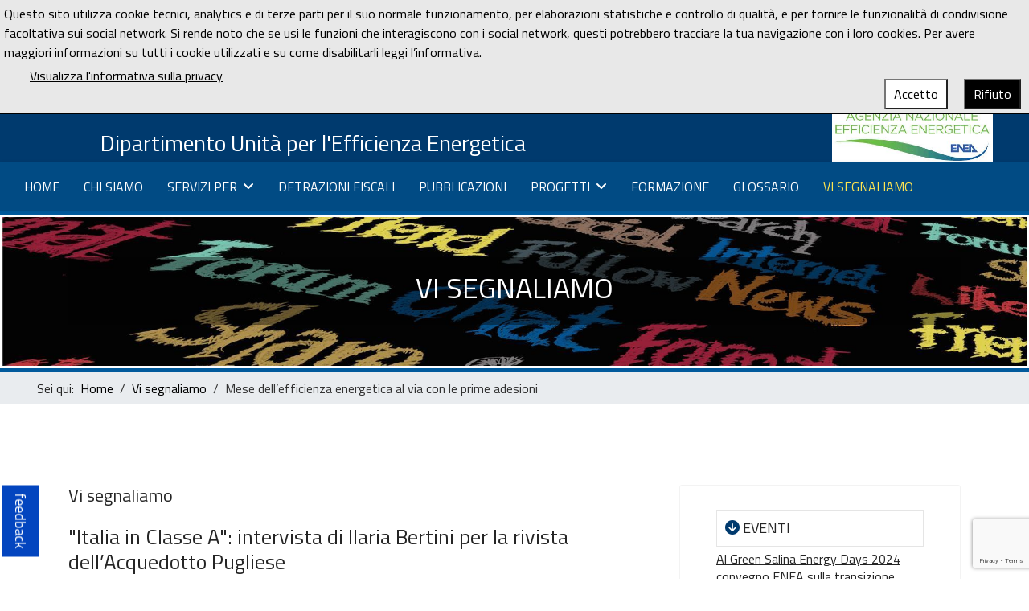

--- FILE ---
content_type: text/html; charset=utf-8
request_url: https://www.efficienzaenergetica.enea.it/vi-segnaliamo/italia-in-classe-a-intervista-di-ilaria-bertini-per-la-rivista-dell-acquedotto-pugliese.html
body_size: 28824
content:

<!doctype html>
<html lang="it-it" dir="ltr">
	
  <head>
	<!-- Optimised with Easy Frontend SEO Free - Kubik-Rubik Joomla! Extensions - https://kubik-rubik.de/efseo-easy-frontend-seo -->
  	<!-- Start TAGZ: -->
  	<meta name="twitter:card" content="summary_large_image"/>
	<meta name="twitter:description" content="&amp;nbsp;
Nel numero di luglio de “L’Acquedotto” - il mensile della Voce dell’Acqua pubblicato dall’Acquedotto&amp;nbsp;Pugliese - è pubblicata un’intervista a Ilaria Bertini, Direttore del Dipartimento Uni"/>
	<meta name="twitter:image" content="https://www.efficienzaenergetica.enea.it/images/news/Opinion_Leader.png"/>
	<meta name="twitter:title" content="&quot;Italia in Classe A&quot;: intervista di Ilaria Bertini per la rivista dell"/>
	<meta property="og:description" content="&amp;nbsp;
Nel numero di luglio de “L’Acquedotto” - il mensile della Voce dell’Acqua pubblicato dall’Acquedotto&amp;nbsp;Pugliese - è pubblicata un’intervista a I"/>
	<meta property="og:image" content="https://www.efficienzaenergetica.enea.it/images/news/Opinion_Leader.png"/>
	<meta property="og:image:height" content="340"/>
	<meta property="og:image:width" content="600"/>
	<meta property="og:site_name" content="ENEA - Dipartimento Unità per l'efficienza energetica"/>
	<meta property="og:title" content="&quot;Italia in Classe A&quot;: intervista di Ilaria Bertini per la rivista dell"/>
	<meta property="og:type" content="website"/>
	<meta property="og:url" content="https%3A%2F%2Fwww.efficienzaenergetica.enea.it%2Fvi-segnaliamo%2Fitalia-in-classe-a-intervista-di-ilaria-bertini-per-la-rivista-dell-acquedotto-pugliese.html"/>
  	<!-- End TAGZ -->
  		
		
		<meta name="viewport" content="width=device-width, initial-scale=1, shrink-to-fit=no">
		<meta charset="utf-8" />
	<base href="https://www.efficienzaenergetica.enea.it/vi-segnaliamo/italia-in-classe-a-intervista-di-ilaria-bertini-per-la-rivista-dell-acquedotto-pugliese.html" />
	<meta name="keywords" content="efficienza energetica, detrazioni fiscali, ecobonus, bonus casa, risparmio energetico " />
	<meta name="author" content="Mario Diana" />
	<meta name="robots" content="index, follow" />
	<meta name="language" content="italian" />
	<meta name="description" content="Dipartimento Unità Efficienza Energetica che svolge anche il ruolo di Agenzia Nazionale per l’Efficienza Energetica assegnato ad ENEA ed intende essere il riferimento nazionale in tema di efficienza energetica nei confronti della pubblica amministrazione, dei cittadini, delle imprese e del territorio" />
	<meta name="generator" content="ENEA Efficienza Energetica" />
	<title>&quot;Italia in Classe A&quot;: intervista di Ilaria Bertini per la rivista dell’Acquedotto Pugliese - ENEA - Dipartimento Unità per l'efficienza energetica</title>
	<link href="/images/duee.ico" rel="shortcut icon" type="image/vnd.microsoft.icon" />
	<link href="/components/com_sppagebuilder/assets/css/font-awesome-6.min.css?0d6a07403b8fe83ff73a9dcbd3ef7c0e" rel="stylesheet" />
	<link href="/components/com_sppagebuilder/assets/css/font-awesome-v4-shims.css?0d6a07403b8fe83ff73a9dcbd3ef7c0e" rel="stylesheet" />
	<link href="/components/com_sppagebuilder/assets/css/animate.min.css?0d6a07403b8fe83ff73a9dcbd3ef7c0e" rel="stylesheet" />
	<link href="/components/com_sppagebuilder/assets/css/sppagebuilder.css?0d6a07403b8fe83ff73a9dcbd3ef7c0e" rel="stylesheet" />
	<link href="//fonts.googleapis.com/css?family=Titillium Web:100,100i,200,200i,300,300i,400,400i,500,500i,600,600i,700,700i,800,800i,900,900i&subset=latin&display=swap" rel="stylesheet" media="none" onload="media=&quot;all&quot;" />
	<link href="/templates/shaper_helixultimate/css/bootstrap.min.css" rel="stylesheet" />
	<link href="/plugins/system/helixultimate/assets/css/system-j3.min.css" rel="stylesheet" />
	<link href="/templates/shaper_helixultimate/css/font-awesome.min.css" rel="stylesheet" />
	<link href="/templates/shaper_helixultimate/css/v4-shims.min.css" rel="stylesheet" />
	<link href="/templates/shaper_helixultimate/css/template.css" rel="stylesheet" />
	<link href="/templates/shaper_helixultimate/css/presets/default.css" rel="stylesheet" />
	<link href="/media/plg_system_eprivacy/css/definitions.min.css?3987f67ff7b92f5e9780c80575c06726" rel="stylesheet" />
	<link href="/media/plg_system_eprivacy/css/ribbon.min.css?3987f67ff7b92f5e9780c80575c06726" rel="stylesheet" />
	<link href="/media/mod_rsform_feedback/css/style.css?3987f67ff7b92f5e9780c80575c06726" rel="stylesheet" />
	<link href="/media/jui/css/chosen.css?3987f67ff7b92f5e9780c80575c06726" rel="stylesheet" />
	<link href="/media/com_finder/css/finder.css?3987f67ff7b92f5e9780c80575c06726" rel="stylesheet" />
	<style>
.sp-page-builder .page-content #section-id-1571229832529{padding-top:50px;padding-right:0px;padding-bottom:50px;padding-left:0px;margin-top:0px;margin-right:0px;margin-bottom:0px;margin-left:0px;}#column-id-1571229832528{border-radius:0px;}#column-wrap-id-1571229832528{max-width:75%;flex-basis:75%;}@media (max-width:1199.98px) {#column-wrap-id-1571229832528{max-width:75%;flex-basis:75%;}}@media (max-width:991.98px) {#column-wrap-id-1571229832528{max-width:100%;flex-basis:100%;}}@media (max-width:767.98px) {#column-wrap-id-1571229832528{max-width:100%;flex-basis:100%;}}@media (max-width:575.98px) {#column-wrap-id-1571229832528{max-width:100%;flex-basis:100%;}}#column-id-1571229832528 .sppb-column-overlay{border-radius:0px;}#column-wrap-id-1571235397603{max-width:25%;flex-basis:25%;}@media (max-width:1199.98px) {#column-wrap-id-1571235397603{max-width:25%;flex-basis:25%;}}@media (max-width:991.98px) {#column-wrap-id-1571235397603{max-width:100%;flex-basis:100%;}}@media (max-width:767.98px) {#column-wrap-id-1571235397603{max-width:100%;flex-basis:100%;}}@media (max-width:575.98px) {#column-wrap-id-1571235397603{max-width:100%;flex-basis:100%;}}#column-wrap-id-1571304580815{max-width:100%;flex-basis:100%;}@media (max-width:1199.98px) {#column-wrap-id-1571304580815{max-width:100%;flex-basis:100%;}}@media (max-width:991.98px) {#column-wrap-id-1571304580815{max-width:100%;flex-basis:100%;}}@media (max-width:767.98px) {#column-wrap-id-1571304580815{max-width:100%;flex-basis:100%;}}@media (max-width:575.98px) {#column-wrap-id-1571304580815{max-width:100%;flex-basis:100%;}}#sppb-addon-1571304580818{box-shadow:0 0 0 0 #ffffff;}#sppb-addon-1571304580818{border-radius:0px;}#sppb-addon-wrapper-1571304580818{margin-top:0px;margin-right:0px;margin-bottom:30px;margin-left:0px;}@media (max-width:1199.98px) {#sppb-addon-wrapper-1571304580818{margin-top:0px;margin-right:0px;margin-bottom:20px;margin-left:0px;}}@media (max-width:991.98px) {#sppb-addon-wrapper-1571304580818{margin-top:0px;margin-right:0px;margin-bottom:20px;margin-left:0px;}}@media (max-width:767.98px) {#sppb-addon-wrapper-1571304580818{margin-top:0px;margin-right:0px;margin-bottom:10px;margin-left:0px;}}@media (max-width:575.98px) {#sppb-addon-wrapper-1571304580818{margin-top:0px;margin-right:0px;margin-bottom:10px;margin-left:0px;}}#sppb-addon-1571304708908 .sppb-btn{box-shadow:0 0 0 0 #ffffff;}#sppb-addon-1571304708908{border-radius:0px;}#sppb-addon-wrapper-1571304708908{margin-top:0px;margin-right:0px;margin-bottom:30px;margin-left:0px;}@media (max-width:1199.98px) {#sppb-addon-wrapper-1571304708908{margin-top:0px;margin-right:0px;margin-bottom:20px;margin-left:0px;}}@media (max-width:991.98px) {#sppb-addon-wrapper-1571304708908{margin-top:0px;margin-right:0px;margin-bottom:20px;margin-left:0px;}}@media (max-width:767.98px) {#sppb-addon-wrapper-1571304708908{margin-top:0px;margin-right:0px;margin-bottom:10px;margin-left:0px;}}@media (max-width:575.98px) {#sppb-addon-wrapper-1571304708908{margin-top:0px;margin-right:0px;margin-bottom:10px;margin-left:0px;}}#sppb-addon-1571304708908 #btn-1571304708908.sppb-btn-default{font-size:16px;}#sppb-addon-1571304708908 .sppb-btn i{margin-top:0px;margin-right:0px;margin-bottom:0px;margin-left:0px;}#sppb-addon-1571304708908 .sppb-button-wrapper{text-align:left;}#sppb-addon-1595329796734 .sppb-btn{box-shadow:0 0 0 0 #ffffff;}#sppb-addon-1595329796734{border-radius:0px;}#sppb-addon-wrapper-1595329796734{margin-top:0px;margin-right:0px;margin-bottom:30px;margin-left:0px;}#sppb-addon-1595329796734 #btn-1595329796734.sppb-btn-default{font-size:16px;}#sppb-addon-1595329796734 .sppb-btn i{margin-top:0px;margin-right:0px;margin-bottom:0px;margin-left:0px;}#sppb-addon-1595329796734 .sppb-button-wrapper{text-align:left;}
 .cloaked_email span:before { content: attr(data-ep-a3f5c); } .cloaked_email span:after { content: attr(data-ep-b3dbc); } 
/*ELEMENTO INVISIBLE */
.element-invisible {
	position: absolute;
	padding: 0;
	margin: 0;
	border: 0;
	height: 1px;
	width: 1px;
	overflow: hidden;
}
.element-invisible:focus {
	width: auto;
	height: auto;
	overflow: auto;
	background: #eee;
	color: #000;
	padding: 1em;
}
.element-invisible:active {
	width: auto;
	height: auto;
	overflow: auto;
	background: #eee;
	color: #000;
	padding: 1em;
}
/* STILE MENU NAVIGAZIONE */
.navprincipale .justify-content-end {
justify-content: flex-start!important;
}
.navprincipale .sp-megamenu-parent > li > a,  .sp-megamenu-parent > li > span  {
    text-transform: uppercase;
font-size: 1em;
}
.sp-dropdown-items {
    text-transform: uppercase;
}

/* OFFCANVAS MENU */
.offcanvas-menu .offcanvas-inner .sp-module ul > li a,  offcanvas-menu .offcanvas-inner .sp-module ul > li span {
    color: #000000;
}
.offcanvas-menu .offcanvas-inner .sp-module ul > li a:hover  {
    color: #CCCCCC;
}

/ * SPAZI PER IL CONTENUTO */
#sp-main-body {
    padding: 50px 0px 20px 0px;
}
#sp-bottom {
    padding: 0px;
}
#sp-right .col-dx  .sp-module {
    padding: 0px;
}
#sp-right .col-dx  .sp-module-title {
    padding: 0px 20px;
}

/ * TITOLO CATEGORIA BLOG  */
.subheading-category {
    margin-bottom: 30px;
border:1px solid red;
}
/* ALTEZZA BREADCRUM */
.breadcrumb {
    padding: .5rem 1rem;
    margin-bottom: 0;
  }
/* ALTEZZA BREADCRUM fine */

/* BUG DEL TEMPLATE.CSS DIMENSIONE TITOLI ARTICOLI */
.article-details .article-header h1 {
    font-size: 28px;
}
.article-details .article-header h2 {
    font-size: 26px;
}

/*NASCONDERE BADGE e TAGS ARTICOLI*/
span.badge.bg-danger.featured-article-badge {
    display: none;
}
.tags.mb-4 {
    display: none;
}
/*NASCONDERE BADGE e TAGS ARTICOLI-Fine*/

/*FEEDBACK*/
.feedback-container.feedback-position-left {
    top: 90%;
	z-index:50;}
/*FEEDBACK-Fine*/

/*ACCESSIBILITA*/
/*data visualizzazione blog*/
.sppb-addon-articles .sppb-article-meta>span {
color: #000000;
}
/*breadcrumb*/
.breadcrumb .breadcrumb-item.active, .breadcrumb-item + .breadcrumb-item::before {
    color:  #333333;
}
/*paginazione*/
.pagination .page-item.active .page-link {
color:#ffffff;
background-color:#053a6a;
border-color:#053a6a;
}
/*bottone stampa*/
.btn-outline-secondary {
    color: #53595F;
    border-color: #53595F;
}
/*Sottolineato nei link*/
#sp-main-body a, .page-content a {
   text-decoration: underline;
}
/*Offcanvas Menu*/
.offcanvas-menu .offcanvas-inner .sp-module ul>li a:hover {color:#757575;}
/*ACCESSIBILITA-Fine*/body{font-family: 'Titillium Web', sans-serif;font-size: 16px;text-decoration: none;}
h1{font-family: 'Titillium Web', sans-serif;font-size: 22px;text-decoration: none;}
h2{font-family: 'Titillium Web', sans-serif;font-size: 18px;text-decoration: none;}
h3{font-family: 'Titillium Web', sans-serif;font-size: 18px;text-decoration: none;}
h4{font-family: 'Titillium Web', sans-serif;font-size: 16px;text-decoration: none;}
h5{font-family: 'Titillium Web', sans-serif;font-size: 16px;text-decoration: none;}
h6{font-family: 'Titillium Web', sans-serif;font-size: 14px;text-decoration: none;}
.logo-image {height:60px;}.logo-image-phone {height:60px;}#sp-top{ background-color:#003a6e;color:#ffffff; }#sp-top a{color:#ffffff;}#sp-top a:hover{color:#ffffff;}#sp-s-logo{ padding:5px 0px 5px 30px; }#sp-header{ background-color:#014B84;color:#FFFFFF;padding:0px 0px 0px 30px; }#sp-slider{ background-color:#015a9c; }#sp-breadcrumbs{ background-color:#e9ecef;padding:0px 0px 0px 30px; }#sp-footer{ background-color:#013a6f;color:#ffffff; }#sp-footer a{color:#ffffff;}#sp-footer a:hover{color:#faf55f;}.activebar-container {
background-color:#e8e8e8;
border-bottom:1px solid #000000;
color:#000;
}
.activebar-container p {
margin:5px;
text-align:left;
}
.activebar-container button {
float:right;
clear:none;
margin:5px 10px;
padding:5px 10px;
}
.activebar-container button.decline {
color:#fff;
background-color:#000000;
}
.activebar-container button.accept {
color:#000;
background-color:#ffffff;
}
.activebar-container ul.links,.activebar-container ul.links li {
display:block;
}
.activebar-container ul.links li {
margin:0 5px;
float:left;
clear:none;
}
.activebar-container ul.links li a {
    color: #000000;
    text-decoration:underline;
}
.activebar-container ul.links li a:hover {
    color: #202020;
    text-decoration: none;
}
#feedback-335 a {
	background-color: #0345bf;
	border: solid 2px #ffffff;
	color: #ffffff;
	font-size: 18px;
}
@media(min-width: 1400px) {.sppb-row-container { max-width: 1320px; }}@media(min-width: 1400px) {.sppb-row-container { max-width: 1320px; }}@media(min-width: 1400px) {.sppb-row-container { max-width: 1320px; }}@media(min-width: 1400px) {.sppb-row-container { max-width: 1320px; }}@media(min-width: 1400px) {.sppb-row-container { max-width: 1320px; }}@media(min-width: 1400px) {.sppb-row-container { max-width: 1320px; }}@media(min-width: 1400px) {.sppb-row-container { max-width: 1320px; }}@media(min-width: 1400px) {.sppb-row-container { max-width: 1320px; }}@media(min-width: 1400px) {.sppb-row-container { max-width: 1320px; }}
	</style>
	<script type="application/json" class="joomla-script-options new">{"data":{"breakpoints":{"tablet":991,"mobile":480},"header":{"stickyOffset":"100"}},"csrf.token":"0f8d87b04f54b31b5b0a5ecaf181ff86","system.paths":{"root":"","base":""},"joomla.jtext":{"PLG_SYS_EPRIVACY_JSMESSAGE":"Cliccando su OK, accetti i cookie.","PLG_SYS_EPRIVACY_MESSAGE":"Questo sito utilizza cookie tecnici, analytics e di terze parti per il suo normale funzionamento, per elaborazioni statistiche e controllo di qualit\u00e0, e per fornire le funzionalit\u00e0 di condivisione facoltativa sui social network. Si rende noto che se usi le funzioni che interagiscono con i social network, questi potrebbero tracciare la tua navigazione con i loro cookies. Per avere maggiori informazioni su tutti i cookie utilizzati e su come disabilitarli  leggi l\u2019informativa.","PLG_SYS_EPRIVACY_TH_COOKIENAME":"Nome del cookie","PLG_SYS_EPRIVACY_TH_COOKIEDOMAIN":"Dominio","PLG_SYS_EPRIVACY_TH_COOKIEDESCRIPTION":"Descrizione","PLG_SYS_EPRIVACY_TD_SESSIONCOOKIE":"Cookie di sessione","PLG_SYS_EPRIVACY_TD_SESSIONCOOKIE_DESC":"Il cookie di sessione \u00e8 necessario per l'autenticazione, il tracciamento delle preferenze e altre funzioni necessarie per la corretta interazione con questo sito web.  Il nome del cookie di sessione viene generato in modo casuale.","PLG_SYS_EPRIVACY_POLICYTEXT":"Visualizza l'informativa sulla privacy","PLG_SYS_EPRIVACY_LAWLINK_TEXT":"Visualizza la direttiva e-privacy","PLG_SYS_EPRIVACY_GDPRLINK_TEXT":"Visualizza la documentazione GDPR","PLG_SYS_EPRIVACY_AGREE":"Accetto","PLG_SYS_EPRIVACY_DECLINE":"Rifiuto","PLG_SYS_EPRIVACY_CONFIRMUNACCEPT":"L'esecuzione di questa azione rimuover\u00e0 tutti i cookie impostati da questo sito web.  I cookie di terze parti non comunicheranno pi\u00f9 con i rispettivi siti, ma non possono essere rimossi da questo sito web e devono essere rimossi manualmente.\n\nSei sicuro di voler disabilitare e rimuovere i cookie?"},"plg_system_eprivacy":{"displaytype":"ribbon","autoopen":true,"accepted":false,"root":"\/index.php","cookies":{"sessioncookie":false,"accepted":[]},"cookie":{"domain":".www.efficienzaenergetica.enea.it","path":null},"loginlinks":[],"country":"not detected","cookieregex":[],"policyurl":"\/privacy.html","policytarget":"_self","agreeclass":"","declineclass":"","lawlink":[]}}</script>
	<script src="/media/jui/js/jquery.min.js?3987f67ff7b92f5e9780c80575c06726"></script>
	<script src="/media/jui/js/jquery-noconflict.js?3987f67ff7b92f5e9780c80575c06726"></script>
	<script src="/media/jui/js/jquery-migrate.min.js?3987f67ff7b92f5e9780c80575c06726"></script>
	<script src="/components/com_sppagebuilder/assets/js/jquery.parallax.js?0d6a07403b8fe83ff73a9dcbd3ef7c0e"></script>
	<script src="/components/com_sppagebuilder/assets/js/sppagebuilder.js?0d6a07403b8fe83ff73a9dcbd3ef7c0e" defer></script>
	<script src="/components/com_sppagebuilder/assets/js/addons/text_block.js"></script>
	<script src="/templates/shaper_helixultimate/js/bootstrap.bundle.min.js"></script>
	<script src="/templates/shaper_helixultimate/js/main.js"></script>
	<script src="https://www.google.com/recaptcha/api.js?render=6LdBd_0fAAAAAGxl-0yflLRQnirkACw0CyTmIrcB"></script>
	<script src="/media/plg_system_eprivacy/js/base64.min.js?3987f67ff7b92f5e9780c80575c06726"></script>
	<script src="/media/plg_system_eprivacy/js/eprivacy.class.min.js?3987f67ff7b92f5e9780c80575c06726"></script>
	<script src="/media/system/js/core.js?3987f67ff7b92f5e9780c80575c06726"></script>
	<script src="/media/jui/js/chosen.jquery.min.js?3987f67ff7b92f5e9780c80575c06726"></script>
	<script src="/media/jui/js/jquery.autocomplete.min.js?3987f67ff7b92f5e9780c80575c06726"></script>
	<script>
  
 window.RegularLabs=window.RegularLabs||{};window.RegularLabs.EmailProtector=window.RegularLabs.EmailProtector||{unCloak:function(e,g){document.querySelectorAll("."+e).forEach(function(a){var f="",c="";a.className=a.className.replace(" "+e,"");a.querySelectorAll("span").forEach(function(d){for(name in d.dataset)0===name.indexOf("epA")&&(f+=d.dataset[name]),0===name.indexOf("epB")&&(c=d.dataset[name]+c)});if(c){var b=a.nextElementSibling;b&&"script"===b.tagName.toLowerCase()&&b.parentNode.removeChild(b);b=f+c;g?(a.parentNode.href="mailto:"+b,a.parentNode.removeChild(a)):a.innerHTML=b}})}}; 
template="shaper_helixultimate";if (typeof window.grecaptcha !== 'undefined') { grecaptcha.ready(function() { grecaptcha.execute("6LdBd_0fAAAAAGxl-0yflLRQnirkACw0CyTmIrcB", {action:'homepage'});}); }
				document.addEventListener("DOMContentLoaded", () =>{
					window.htmlAddContent = window?.htmlAddContent || "";
					if (window.htmlAddContent) {
        				document.body.insertAdjacentHTML("beforeend", window.htmlAddContent);
					}
				});
			 
	jQuery(function ($) {
		initChosen();
		$("body").on("subform-row-add", initChosen);

		function initChosen(event, container)
		{
			container = container || document;
			$(container).find(".advancedSelect").chosen({"disable_search_threshold":10,"search_contains":true,"allow_single_deselect":true,"placeholder_text_multiple":"Scrivi o seleziona alcune opzioni","placeholder_text_single":"Seleziona un'opzione","no_results_text":"Nessun risultato"});
		}
	});
	
jQuery(document).ready(function() {
	var value, searchword = jQuery('#mod-finder-searchword251');

		// Get the current value.
		value = searchword.val();

		// If the current value equals the default value, clear it.
		searchword.on('focus', function ()
		{
			var el = jQuery(this);

			if (el.val() === 'Cerca...')
			{
				el.val('');
			}
		});

		// If the current value is empty, set the previous value.
		searchword.on('blur', function ()
		{
			var el = jQuery(this);

			if (!el.val())
			{
				el.val(value);
			}
		});

		jQuery('#mod-finder-searchform251').on('submit', function (e)
		{
			e.stopPropagation();
			var advanced = jQuery('#mod-finder-advanced251');

			// Disable select boxes with no value selected.
			if (advanced.length)
			{
				advanced.find('select').each(function (index, el)
				{
					var el = jQuery(el);

					if (!el.val())
					{
						el.attr('disabled', 'disabled');
					}
				});
			}
		});
	var suggest = jQuery('#mod-finder-searchword251').autocomplete({
		serviceUrl: '/component/finder/?task=suggestions.suggest&amp;format=json&amp;tmpl=component',
		paramName: 'q',
		minChars: 1,
		maxHeight: 400,
		width: 300,
		zIndex: 9999,
		deferRequestBy: 500
	});});  
	</script>
<script type="text/javascript">
  var _paq = window._paq = window._paq || [];
  /* tracker methods like "setCustomDimension" should be called before "trackPageView" */
  _paq.push(['trackPageView']);
  _paq.push(['enableLinkTracking']);
  (function() {
    var u="https://ingestion.webanalytics.italia.it/";
    _paq.push(['setTrackerUrl', u+'matomo.php']);
    _paq.push(['setSiteId', '78qrnrQqQX']);
    var d=document, g=d.createElement('script'), s=d.getElementsByTagName('script')[0];
    g.type='text/javascript'; g.async=true; g.src=u+'matomo.js'; s.parentNode.insertBefore(g,s);
  })();
</script>
<!-- End Matomo Code -->
			</head>
	<body class="site helix-ultimate hu com_content com-content view-article layout-blog task-none itemid-117 it-it ltr sticky-header layout-fluid offcanvas-init offcanvs-position-right">

		
					<div class="sp-pre-loader">
				<div class='sp-loader-circle'></div>			</div>
		
		<div class="body-wrapper">
			<div class="body-innerwrapper">
								
<section id="sp-top" >

				
	
<div class="row">
	<div id="sp-top1" class="col-lg-12 "><div class="sp-column "><div class="sp-module "><div class="sp-module-content"><div class="mod-sppagebuilder  sp-page-builder" data-module_id="233">
	<div class="page-content">
		<section id="section-id-1551956218353" class="sppb-section" ><div class="sppb-row-container"><div class="sppb-row"><div class="sppb-col-md-6  " id="column-wrap-id-1551956218352"><div id="column-id-1551956218352" class="sppb-column " ><div class="sppb-column-addons"><div id="sppb-addon-wrapper-1555594917319" class="sppb-addon-wrapper  addon-root-button-group"><div id="sppb-addon-1555594917319" class="clearfix  "     ><div class="sppb-addon sppb-addon-button-group"><div class="sppb-addon-content"><a href="https://www.enea.it/it"  rel="noopener noreferrer" target="_blank" id="btn-15555949173190" class="sppb-btn  sppb-btn-custom sppb-btn-sm sppb-btn-rounded sppb-btn-flat">ENEA</a><a href="https://www.intranet.enea.it/"  rel="noopener noreferrer" target="_blank" id="btn-15555949173191" class="sppb-btn  sppb-btn-custom sppb-btn-rounded sppb-btn-flat"><i class="fa fa-user" aria-hidden="true"></i> INTRAENEA (area riservata ai dipendenti dell'Agenzia)</a></div></div><style type="text/css">#sppb-addon-1555594917319 .sppb-btn{
box-shadow: 0 0 0 0 #ffffff;
}#sppb-addon-1555594917319{
border-radius: 0px;
}
@media (max-width: 1199.98px) {#sppb-addon-1555594917319{border-radius: 0px;}}
@media (max-width: 991.98px) {#sppb-addon-1555594917319{border-radius: 0px;}}
@media (max-width: 767.98px) {#sppb-addon-1555594917319{border-radius: 0px;}}
@media (max-width: 575.98px) {#sppb-addon-1555594917319{border-radius: 0px;}}#sppb-addon-wrapper-1555594917319{
}
@media (max-width: 1199.98px) {#sppb-addon-wrapper-1555594917319{}}
@media (max-width: 991.98px) {#sppb-addon-wrapper-1555594917319{}}
@media (max-width: 767.98px) {#sppb-addon-wrapper-1555594917319{}}
@media (max-width: 575.98px) {#sppb-addon-wrapper-1555594917319{}}#sppb-addon-1555594917319 .sppb-addon-title{
}</style><style type="text/css">#sppb-addon-1555594917319 .sppb-addon-content{
margin: -3px;
}
@media (max-width: 1199.98px) {#sppb-addon-1555594917319 .sppb-addon-content{margin: -3px;}}
@media (max-width: 991.98px) {#sppb-addon-1555594917319 .sppb-addon-content{margin: -3px;}}
@media (max-width: 767.98px) {#sppb-addon-1555594917319 .sppb-addon-content{margin: -3px;}}
@media (max-width: 575.98px) {#sppb-addon-1555594917319 .sppb-addon-content{margin: -3px;}}#sppb-addon-1555594917319 .sppb-addon-content .sppb-btn{
margin: 3px;
}
@media (max-width: 1199.98px) {#sppb-addon-1555594917319 .sppb-addon-content .sppb-btn{margin: 3px;}}
@media (max-width: 991.98px) {#sppb-addon-1555594917319 .sppb-addon-content .sppb-btn{margin: 3px;}}
@media (max-width: 767.98px) {#sppb-addon-1555594917319 .sppb-addon-content .sppb-btn{margin: 3px;}}
@media (max-width: 575.98px) {#sppb-addon-1555594917319 .sppb-addon-content .sppb-btn{margin: 3px;}}#sppb-addon-1555594917319 .sppb-addon.sppb-addon-button-group{
text-align: left;
}#sppb-addon-1555594917319 #btn-15555949173190.sppb-btn-custom{
}
@media (max-width: 1199.98px) {#sppb-addon-1555594917319 #btn-15555949173190.sppb-btn-custom{}}
@media (max-width: 991.98px) {#sppb-addon-1555594917319 #btn-15555949173190.sppb-btn-custom{}}
@media (max-width: 767.98px) {#sppb-addon-1555594917319 #btn-15555949173190.sppb-btn-custom{}}
@media (max-width: 575.98px) {#sppb-addon-1555594917319 #btn-15555949173190.sppb-btn-custom{}}#sppb-addon-1555594917319 #btn-15555949173190.sppb-btn-custom{
font-size: 16px;
}
@media (max-width: 1199.98px) {#sppb-addon-1555594917319 #btn-15555949173190.sppb-btn-custom{}}
@media (max-width: 991.98px) {#sppb-addon-1555594917319 #btn-15555949173190.sppb-btn-custom{font-size: 16px;}}
@media (max-width: 767.98px) {#sppb-addon-1555594917319 #btn-15555949173190.sppb-btn-custom{font-size: 14px;}}
@media (max-width: 575.98px) {#sppb-addon-1555594917319 #btn-15555949173190.sppb-btn-custom{font-size: 14px;}}#sppb-addon-1555594917319 #btn-15555949173190.sppb-btn-custom{
background-color: #003a6a;
color: #fff;
}#sppb-addon-1555594917319 #btn-15555949173190.sppb-btn-custom:hover{
background-color: #003a6a;
color: #fff;
}#sppb-addon-1555594917319 #btn-15555949173191.sppb-btn-custom{
}
@media (max-width: 1199.98px) {#sppb-addon-1555594917319 #btn-15555949173191.sppb-btn-custom{}}
@media (max-width: 991.98px) {#sppb-addon-1555594917319 #btn-15555949173191.sppb-btn-custom{}}
@media (max-width: 767.98px) {#sppb-addon-1555594917319 #btn-15555949173191.sppb-btn-custom{}}
@media (max-width: 575.98px) {#sppb-addon-1555594917319 #btn-15555949173191.sppb-btn-custom{}}#sppb-addon-1555594917319 #btn-15555949173191.sppb-btn-custom{
font-size: 16px;
}
@media (max-width: 1199.98px) {#sppb-addon-1555594917319 #btn-15555949173191.sppb-btn-custom{}}
@media (max-width: 991.98px) {#sppb-addon-1555594917319 #btn-15555949173191.sppb-btn-custom{font-size: 16px;}}
@media (max-width: 767.98px) {#sppb-addon-1555594917319 #btn-15555949173191.sppb-btn-custom{font-size: 14px;}}
@media (max-width: 575.98px) {#sppb-addon-1555594917319 #btn-15555949173191.sppb-btn-custom{font-size: 14px;}}#sppb-addon-1555594917319 #btn-15555949173191.sppb-btn-custom{
background-color: #003a6a;
color: #fff;
}#sppb-addon-1555594917319 #btn-15555949173191.sppb-btn-custom:hover{
background-color: #003a6a;
color: #fff;
}</style></div></div></div></div></div><div class="sppb-col-md-6  sppb-hidden-lg sppb-hidden-md sppb-hidden-sm sppb-hidden-xs " id="column-wrap-id-1551959801240"><div id="column-id-1551959801240" class="sppb-column " ><div class="sppb-column-addons"><div id="sppb-addon-wrapper-1584539915121" class="sppb-addon-wrapper  addon-root-icons-group"><div id="sppb-addon-1584539915121" class="clearfix  "     ><div class="sppb-addon sppb-addon-icons-group float-right icons-group-title-postion-top"><ul class="sppb-icons-group-list"><li id="icon-15845399151211" class=""><a href="https://www.facebook.com/ENEAPaginaufficiale" aria-label="Facebook ENEA" ><i class="fab fa-facebook-square " aria-hidden="true" title="Facebook ENEA"></i><span class="sppb-form-label-visually-hidden">Facebook ENEA</span></a></li><li id="icon-15845399151212" class=""><a href="https://twitter.com/eneaofficial" aria-label="Twitter ENEA" ><i class="fab fa-twitter-square " aria-hidden="true" title="Twitter ENEA"></i><span class="sppb-form-label-visually-hidden">Twitter ENEA</span></a></li><li id="icon-15845399151213" class=""><a href="https://www.youtube.com/user/ENEANEWS" aria-label="Youtube ENEA" ><i class="fab fa-youtube-square " aria-hidden="true" title="Youtube ENEA"></i><span class="sppb-form-label-visually-hidden">Youtube ENEA</span></a></li></ul></div><style type="text/css">#sppb-addon-1584539915121{
box-shadow: 0 0 0 0 #ffffff;
}#sppb-addon-1584539915121{
border-radius: 0px;
padding-top: 7px;
padding-right: 7px;
padding-bottom: 0px;
padding-left: 0px;
}
@media (max-width: 1199.98px) {#sppb-addon-1584539915121{}}
@media (max-width: 991.98px) {#sppb-addon-1584539915121{}}
@media (max-width: 767.98px) {#sppb-addon-1584539915121{}}
@media (max-width: 575.98px) {#sppb-addon-1584539915121{}}#sppb-addon-wrapper-1584539915121{
}
@media (max-width: 1199.98px) {#sppb-addon-wrapper-1584539915121{margin-top: 0px;
margin-right: 0px;
margin-bottom: 20px;
margin-left: 0px;}}
@media (max-width: 991.98px) {#sppb-addon-wrapper-1584539915121{margin-top: 0px;
margin-right: 0px;
margin-bottom: 20px;
margin-left: 0px;}}
@media (max-width: 767.98px) {#sppb-addon-wrapper-1584539915121{margin-top: 0px;
margin-right: 0px;
margin-bottom: 10px;
margin-left: 0px;}}
@media (max-width: 575.98px) {#sppb-addon-wrapper-1584539915121{margin-top: 0px;
margin-right: 0px;
margin-bottom: 10px;
margin-left: 0px;}}#sppb-addon-1584539915121 .sppb-addon-title{
}</style><style type="text/css">#sppb-addon-1584539915121 .sppb-icons-group-list li{
margin: 5px;
}
@media (max-width: 1199.98px) {#sppb-addon-1584539915121 .sppb-icons-group-list li{margin: 3px;}}
@media (max-width: 991.98px) {#sppb-addon-1584539915121 .sppb-icons-group-list li{margin: 3px;}}
@media (max-width: 767.98px) {#sppb-addon-1584539915121 .sppb-icons-group-list li{margin: 3px;}}
@media (max-width: 575.98px) {#sppb-addon-1584539915121 .sppb-icons-group-list li{margin: 3px;}}#sppb-addon-1584539915121 .sppb-icons-group-list{
margin: -5px;
}
@media (max-width: 1199.98px) {#sppb-addon-1584539915121 .sppb-icons-group-list{margin: -3px;}}
@media (max-width: 991.98px) {#sppb-addon-1584539915121 .sppb-icons-group-list{margin: -3px;}}
@media (max-width: 767.98px) {#sppb-addon-1584539915121 .sppb-icons-group-list{margin: -3px;}}
@media (max-width: 575.98px) {#sppb-addon-1584539915121 .sppb-icons-group-list{margin: -3px;}}#sppb-addon-1584539915121 .sppb-icons-group-list li#icon-15845399151211 a{
font-size: 16px;
}
@media (max-width: 1199.98px) {#sppb-addon-1584539915121 .sppb-icons-group-list li#icon-15845399151211 a{font-size: 14px;}}
@media (max-width: 991.98px) {#sppb-addon-1584539915121 .sppb-icons-group-list li#icon-15845399151211 a{font-size: 14px;}}
@media (max-width: 767.98px) {#sppb-addon-1584539915121 .sppb-icons-group-list li#icon-15845399151211 a{font-size: 14px;}}
@media (max-width: 575.98px) {#sppb-addon-1584539915121 .sppb-icons-group-list li#icon-15845399151211 a{font-size: 14px;}}#sppb-addon-1584539915121 .sppb-icons-group-list li#icon-15845399151211 a{
}
@media (max-width: 1199.98px) {#sppb-addon-1584539915121 .sppb-icons-group-list li#icon-15845399151211 a{}}
@media (max-width: 991.98px) {#sppb-addon-1584539915121 .sppb-icons-group-list li#icon-15845399151211 a{}}
@media (max-width: 767.98px) {#sppb-addon-1584539915121 .sppb-icons-group-list li#icon-15845399151211 a{}}
@media (max-width: 575.98px) {#sppb-addon-1584539915121 .sppb-icons-group-list li#icon-15845399151211 a{}}#sppb-addon-1584539915121 .sppb-icons-group-list li#icon-15845399151211 .sppb-icons-label-text{
}
@media (max-width: 1199.98px) {#sppb-addon-1584539915121 .sppb-icons-group-list li#icon-15845399151211 .sppb-icons-label-text{}}
@media (max-width: 991.98px) {#sppb-addon-1584539915121 .sppb-icons-group-list li#icon-15845399151211 .sppb-icons-label-text{}}
@media (max-width: 767.98px) {#sppb-addon-1584539915121 .sppb-icons-group-list li#icon-15845399151211 .sppb-icons-label-text{}}
@media (max-width: 575.98px) {#sppb-addon-1584539915121 .sppb-icons-group-list li#icon-15845399151211 .sppb-icons-label-text{}}#sppb-addon-1584539915121 .sppb-icons-group-list li#icon-15845399151211{
display: inline-block;
font-size: 16px;
}
@media (max-width: 1199.98px) {#sppb-addon-1584539915121 .sppb-icons-group-list li#icon-15845399151211{font-size: 14px;}}
@media (max-width: 991.98px) {#sppb-addon-1584539915121 .sppb-icons-group-list li#icon-15845399151211{font-size: 14px;}}
@media (max-width: 767.98px) {#sppb-addon-1584539915121 .sppb-icons-group-list li#icon-15845399151211{font-size: 14px;}}
@media (max-width: 575.98px) {#sppb-addon-1584539915121 .sppb-icons-group-list li#icon-15845399151211{font-size: 14px;}}#sppb-addon-1584539915121 .sppb-icons-group-list li#icon-15845399151211 .sppb-icons-label-text{
font-size: 16px;
}
@media (max-width: 1199.98px) {#sppb-addon-1584539915121 .sppb-icons-group-list li#icon-15845399151211 .sppb-icons-label-text{}}
@media (max-width: 991.98px) {#sppb-addon-1584539915121 .sppb-icons-group-list li#icon-15845399151211 .sppb-icons-label-text{font-size: 16px;}}
@media (max-width: 767.98px) {#sppb-addon-1584539915121 .sppb-icons-group-list li#icon-15845399151211 .sppb-icons-label-text{}}
@media (max-width: 575.98px) {#sppb-addon-1584539915121 .sppb-icons-group-list li#icon-15845399151211 .sppb-icons-label-text{}}#sppb-addon-1584539915121 .sppb-icons-group-list li#icon-15845399151211 a:hover{
}#sppb-addon-1584539915121 .sppb-icons-group-list li#icon-15845399151211 a{
margin: 5px;
}
@media (max-width: 1199.98px) {#sppb-addon-1584539915121 .sppb-icons-group-list li#icon-15845399151211 a{margin: 3px;}}
@media (max-width: 991.98px) {#sppb-addon-1584539915121 .sppb-icons-group-list li#icon-15845399151211 a{margin: 3px;}}
@media (max-width: 767.98px) {#sppb-addon-1584539915121 .sppb-icons-group-list li#icon-15845399151211 a{margin: 3px;}}
@media (max-width: 575.98px) {#sppb-addon-1584539915121 .sppb-icons-group-list li#icon-15845399151211 a{margin: 3px;}}
#sppb-addon-1584539915121 .sppb-icons-group-list li{
margin: 5px;
}
@media (max-width: 1199.98px) {#sppb-addon-1584539915121 .sppb-icons-group-list li{margin: 3px;}}
@media (max-width: 991.98px) {#sppb-addon-1584539915121 .sppb-icons-group-list li{margin: 3px;}}
@media (max-width: 767.98px) {#sppb-addon-1584539915121 .sppb-icons-group-list li{margin: 3px;}}
@media (max-width: 575.98px) {#sppb-addon-1584539915121 .sppb-icons-group-list li{margin: 3px;}}#sppb-addon-1584539915121 .sppb-icons-group-list{
margin: -5px;
}
@media (max-width: 1199.98px) {#sppb-addon-1584539915121 .sppb-icons-group-list{margin: -3px;}}
@media (max-width: 991.98px) {#sppb-addon-1584539915121 .sppb-icons-group-list{margin: -3px;}}
@media (max-width: 767.98px) {#sppb-addon-1584539915121 .sppb-icons-group-list{margin: -3px;}}
@media (max-width: 575.98px) {#sppb-addon-1584539915121 .sppb-icons-group-list{margin: -3px;}}#sppb-addon-1584539915121 .sppb-icons-group-list li#icon-15845399151212 a{
font-size: 16px;
}
@media (max-width: 1199.98px) {#sppb-addon-1584539915121 .sppb-icons-group-list li#icon-15845399151212 a{font-size: 14px;}}
@media (max-width: 991.98px) {#sppb-addon-1584539915121 .sppb-icons-group-list li#icon-15845399151212 a{font-size: 14px;}}
@media (max-width: 767.98px) {#sppb-addon-1584539915121 .sppb-icons-group-list li#icon-15845399151212 a{font-size: 14px;}}
@media (max-width: 575.98px) {#sppb-addon-1584539915121 .sppb-icons-group-list li#icon-15845399151212 a{font-size: 14px;}}#sppb-addon-1584539915121 .sppb-icons-group-list li#icon-15845399151212 a{
}
@media (max-width: 1199.98px) {#sppb-addon-1584539915121 .sppb-icons-group-list li#icon-15845399151212 a{}}
@media (max-width: 991.98px) {#sppb-addon-1584539915121 .sppb-icons-group-list li#icon-15845399151212 a{}}
@media (max-width: 767.98px) {#sppb-addon-1584539915121 .sppb-icons-group-list li#icon-15845399151212 a{}}
@media (max-width: 575.98px) {#sppb-addon-1584539915121 .sppb-icons-group-list li#icon-15845399151212 a{}}#sppb-addon-1584539915121 .sppb-icons-group-list li#icon-15845399151212 .sppb-icons-label-text{
}#sppb-addon-1584539915121 .sppb-icons-group-list li#icon-15845399151212{
display: inline-block;
font-size: 16px;
}
@media (max-width: 1199.98px) {#sppb-addon-1584539915121 .sppb-icons-group-list li#icon-15845399151212{font-size: 14px;}}
@media (max-width: 991.98px) {#sppb-addon-1584539915121 .sppb-icons-group-list li#icon-15845399151212{font-size: 14px;}}
@media (max-width: 767.98px) {#sppb-addon-1584539915121 .sppb-icons-group-list li#icon-15845399151212{font-size: 14px;}}
@media (max-width: 575.98px) {#sppb-addon-1584539915121 .sppb-icons-group-list li#icon-15845399151212{font-size: 14px;}}#sppb-addon-1584539915121 .sppb-icons-group-list li#icon-15845399151212 .sppb-icons-label-text{
}
@media (max-width: 1199.98px) {#sppb-addon-1584539915121 .sppb-icons-group-list li#icon-15845399151212 .sppb-icons-label-text{}}
@media (max-width: 991.98px) {#sppb-addon-1584539915121 .sppb-icons-group-list li#icon-15845399151212 .sppb-icons-label-text{}}
@media (max-width: 767.98px) {#sppb-addon-1584539915121 .sppb-icons-group-list li#icon-15845399151212 .sppb-icons-label-text{}}
@media (max-width: 575.98px) {#sppb-addon-1584539915121 .sppb-icons-group-list li#icon-15845399151212 .sppb-icons-label-text{}}#sppb-addon-1584539915121 .sppb-icons-group-list li#icon-15845399151212 a:hover{
}#sppb-addon-1584539915121 .sppb-icons-group-list li#icon-15845399151212 a{
margin: 5px;
}
@media (max-width: 1199.98px) {#sppb-addon-1584539915121 .sppb-icons-group-list li#icon-15845399151212 a{margin: 3px;}}
@media (max-width: 991.98px) {#sppb-addon-1584539915121 .sppb-icons-group-list li#icon-15845399151212 a{margin: 3px;}}
@media (max-width: 767.98px) {#sppb-addon-1584539915121 .sppb-icons-group-list li#icon-15845399151212 a{margin: 3px;}}
@media (max-width: 575.98px) {#sppb-addon-1584539915121 .sppb-icons-group-list li#icon-15845399151212 a{margin: 3px;}}
#sppb-addon-1584539915121 .sppb-icons-group-list li{
margin: 5px;
}
@media (max-width: 1199.98px) {#sppb-addon-1584539915121 .sppb-icons-group-list li{margin: 3px;}}
@media (max-width: 991.98px) {#sppb-addon-1584539915121 .sppb-icons-group-list li{margin: 3px;}}
@media (max-width: 767.98px) {#sppb-addon-1584539915121 .sppb-icons-group-list li{margin: 3px;}}
@media (max-width: 575.98px) {#sppb-addon-1584539915121 .sppb-icons-group-list li{margin: 3px;}}#sppb-addon-1584539915121 .sppb-icons-group-list{
margin: -5px;
}
@media (max-width: 1199.98px) {#sppb-addon-1584539915121 .sppb-icons-group-list{margin: -3px;}}
@media (max-width: 991.98px) {#sppb-addon-1584539915121 .sppb-icons-group-list{margin: -3px;}}
@media (max-width: 767.98px) {#sppb-addon-1584539915121 .sppb-icons-group-list{margin: -3px;}}
@media (max-width: 575.98px) {#sppb-addon-1584539915121 .sppb-icons-group-list{margin: -3px;}}#sppb-addon-1584539915121 .sppb-icons-group-list li#icon-15845399151213 a{
font-size: 16px;
}
@media (max-width: 1199.98px) {#sppb-addon-1584539915121 .sppb-icons-group-list li#icon-15845399151213 a{font-size: 14px;}}
@media (max-width: 991.98px) {#sppb-addon-1584539915121 .sppb-icons-group-list li#icon-15845399151213 a{font-size: 14px;}}
@media (max-width: 767.98px) {#sppb-addon-1584539915121 .sppb-icons-group-list li#icon-15845399151213 a{font-size: 14px;}}
@media (max-width: 575.98px) {#sppb-addon-1584539915121 .sppb-icons-group-list li#icon-15845399151213 a{font-size: 14px;}}#sppb-addon-1584539915121 .sppb-icons-group-list li#icon-15845399151213 a{
}
@media (max-width: 1199.98px) {#sppb-addon-1584539915121 .sppb-icons-group-list li#icon-15845399151213 a{}}
@media (max-width: 991.98px) {#sppb-addon-1584539915121 .sppb-icons-group-list li#icon-15845399151213 a{}}
@media (max-width: 767.98px) {#sppb-addon-1584539915121 .sppb-icons-group-list li#icon-15845399151213 a{}}
@media (max-width: 575.98px) {#sppb-addon-1584539915121 .sppb-icons-group-list li#icon-15845399151213 a{}}#sppb-addon-1584539915121 .sppb-icons-group-list li#icon-15845399151213 .sppb-icons-label-text{
}#sppb-addon-1584539915121 .sppb-icons-group-list li#icon-15845399151213{
display: inline-block;
font-size: 16px;
}
@media (max-width: 1199.98px) {#sppb-addon-1584539915121 .sppb-icons-group-list li#icon-15845399151213{font-size: 14px;}}
@media (max-width: 991.98px) {#sppb-addon-1584539915121 .sppb-icons-group-list li#icon-15845399151213{font-size: 14px;}}
@media (max-width: 767.98px) {#sppb-addon-1584539915121 .sppb-icons-group-list li#icon-15845399151213{font-size: 14px;}}
@media (max-width: 575.98px) {#sppb-addon-1584539915121 .sppb-icons-group-list li#icon-15845399151213{font-size: 14px;}}#sppb-addon-1584539915121 .sppb-icons-group-list li#icon-15845399151213 .sppb-icons-label-text{
}
@media (max-width: 1199.98px) {#sppb-addon-1584539915121 .sppb-icons-group-list li#icon-15845399151213 .sppb-icons-label-text{}}
@media (max-width: 991.98px) {#sppb-addon-1584539915121 .sppb-icons-group-list li#icon-15845399151213 .sppb-icons-label-text{}}
@media (max-width: 767.98px) {#sppb-addon-1584539915121 .sppb-icons-group-list li#icon-15845399151213 .sppb-icons-label-text{}}
@media (max-width: 575.98px) {#sppb-addon-1584539915121 .sppb-icons-group-list li#icon-15845399151213 .sppb-icons-label-text{}}#sppb-addon-1584539915121 .sppb-icons-group-list li#icon-15845399151213 a:hover{
}#sppb-addon-1584539915121 .sppb-icons-group-list li#icon-15845399151213 a{
margin: 5px;
}
@media (max-width: 1199.98px) {#sppb-addon-1584539915121 .sppb-icons-group-list li#icon-15845399151213 a{margin: 3px;}}
@media (max-width: 991.98px) {#sppb-addon-1584539915121 .sppb-icons-group-list li#icon-15845399151213 a{margin: 3px;}}
@media (max-width: 767.98px) {#sppb-addon-1584539915121 .sppb-icons-group-list li#icon-15845399151213 a{margin: 3px;}}
@media (max-width: 575.98px) {#sppb-addon-1584539915121 .sppb-icons-group-list li#icon-15845399151213 a{margin: 3px;}}#sppb-addon-1584539915121 .sppb-addon-icons-group{
text-align: right;
}#sppb-addon-1584539915121 .sppb-addon-title{
margin-top: 0px;
margin-right: 0px;
margin-bottom: 0px;
margin-left: 0px;
padding-top: 0px;
padding-right: 0px;
padding-bottom: 0px;
padding-left: 0px;
}
@media (max-width: 1199.98px) {#sppb-addon-1584539915121 .sppb-addon-title{}}
@media (max-width: 991.98px) {#sppb-addon-1584539915121 .sppb-addon-title{}}
@media (max-width: 767.98px) {#sppb-addon-1584539915121 .sppb-addon-title{}}
@media (max-width: 575.98px) {#sppb-addon-1584539915121 .sppb-addon-title{}}</style></div></div></div></div></div></div></div></section><style type="text/css">.sp-page-builder .page-content #section-id-1559551599922{padding-top:0px;padding-right:0px;padding-bottom:30px;padding-left:0px;margin-top:0px;margin-right:0px;margin-bottom:0px;margin-left:0px;}#column-id-1559551599919{border-radius:0px;}#column-wrap-id-1559551599919{max-width:33.333333333333%;flex-basis:33.333333333333%;}@media (max-width:1199.98px) {#column-wrap-id-1559551599919{max-width:33.333333333333%;flex-basis:33.333333333333%;}}@media (max-width:991.98px) {#column-wrap-id-1559551599919{max-width:100%;flex-basis:100%;}}@media (max-width:767.98px) {#column-wrap-id-1559551599919{max-width:100%;flex-basis:100%;}}@media (max-width:575.98px) {#column-wrap-id-1559551599919{max-width:100%;flex-basis:100%;}}#column-id-1559551599919 .sppb-column-overlay{border-radius:0px;}#column-id-1559551599920{border-radius:0px;}#column-wrap-id-1559551599920{max-width:33.333333333333%;flex-basis:33.333333333333%;}@media (max-width:1199.98px) {#column-wrap-id-1559551599920{max-width:33.333333333333%;flex-basis:33.333333333333%;}}@media (max-width:991.98px) {#column-wrap-id-1559551599920{max-width:100%;flex-basis:100%;}}@media (max-width:767.98px) {#column-wrap-id-1559551599920{max-width:100%;flex-basis:100%;}}@media (max-width:575.98px) {#column-wrap-id-1559551599920{max-width:100%;flex-basis:100%;}}#column-id-1559551599920 .sppb-column-overlay{border-radius:0px;}#column-id-1559551599921{border-radius:0px;}#column-wrap-id-1559551599921{max-width:33.333333333333%;flex-basis:33.333333333333%;}@media (max-width:1199.98px) {#column-wrap-id-1559551599921{max-width:33.333333333333%;flex-basis:33.333333333333%;}}@media (max-width:991.98px) {#column-wrap-id-1559551599921{max-width:100%;flex-basis:100%;}}@media (max-width:767.98px) {#column-wrap-id-1559551599921{max-width:100%;flex-basis:100%;}}@media (max-width:575.98px) {#column-wrap-id-1559551599921{max-width:100%;flex-basis:100%;}}#column-id-1559551599921 .sppb-column-overlay{border-radius:0px;}.sp-page-builder .page-content #section-id-1555412150102{padding-top:0px;padding-right:0px;padding-bottom:0px;padding-left:0px;margin-top:0px;margin-right:0px;margin-bottom:20px;margin-left:0px;}#column-id-1555412150101{padding-top:0px;padding-right:0px;padding-bottom:0px;padding-left:0px;border-radius:0px;}#column-wrap-id-1555412150101{max-width:100%;flex-basis:100%;margin-top:0px;margin-right:0px;margin-bottom:0px;margin-left:0px;}@media (max-width:1199.98px) {#column-wrap-id-1555412150101{max-width:100%;flex-basis:100%;}}@media (max-width:991.98px) {#column-wrap-id-1555412150101{max-width:100%;flex-basis:100%;}}@media (max-width:767.98px) {#column-wrap-id-1555412150101{max-width:100%;flex-basis:100%;}}@media (max-width:575.98px) {#column-wrap-id-1555412150101{max-width:100%;flex-basis:100%;}}#column-id-1555412150101 .sppb-column-overlay{border-radius:0px;}.sp-page-builder .page-content #section-id-1624519360921{box-shadow:0 0 0 0 #ffffff;}.sp-page-builder .page-content #section-id-1624519360921{padding-top:0px;padding-right:0px;padding-bottom:0px;padding-left:0px;margin-top:0px;margin-right:0px;margin-bottom:0px;margin-left:0px;border-radius:0px;}.sp-page-builder .page-content #section-id-1624519360921.sppb-row-overlay{border-radius:0px;}#column-id-1624519360922{border-radius:0px;}#column-wrap-id-1624519360922{max-width:16.666666666667%;flex-basis:16.666666666667%;}@media (max-width:1199.98px) {#column-wrap-id-1624519360922{max-width:16.666666666667%;flex-basis:16.666666666667%;}}@media (max-width:991.98px) {#column-wrap-id-1624519360922{max-width:100%;flex-basis:100%;}}@media (max-width:767.98px) {#column-wrap-id-1624519360922{max-width:100%;flex-basis:100%;}}@media (max-width:575.98px) {#column-wrap-id-1624519360922{max-width:100%;flex-basis:100%;}}#column-id-1624519360922 .sppb-column-overlay{border-radius:0px;}#column-wrap-id-1624519360927{max-width:16.666666666667%;flex-basis:16.666666666667%;}@media (max-width:1199.98px) {#column-wrap-id-1624519360927{max-width:16.666666666667%;flex-basis:16.666666666667%;}}@media (max-width:991.98px) {#column-wrap-id-1624519360927{max-width:100%;flex-basis:100%;}}@media (max-width:767.98px) {#column-wrap-id-1624519360927{max-width:100%;flex-basis:100%;}}@media (max-width:575.98px) {#column-wrap-id-1624519360927{max-width:100%;flex-basis:100%;}}#column-wrap-id-1624519360928{max-width:16.666666666667%;flex-basis:16.666666666667%;}@media (max-width:1199.98px) {#column-wrap-id-1624519360928{max-width:16.666666666667%;flex-basis:16.666666666667%;}}@media (max-width:991.98px) {#column-wrap-id-1624519360928{max-width:100%;flex-basis:100%;}}@media (max-width:767.98px) {#column-wrap-id-1624519360928{max-width:100%;flex-basis:100%;}}@media (max-width:575.98px) {#column-wrap-id-1624519360928{max-width:100%;flex-basis:100%;}}#column-wrap-id-1624519360929{max-width:16.666666666667%;flex-basis:16.666666666667%;}@media (max-width:1199.98px) {#column-wrap-id-1624519360929{max-width:16.666666666667%;flex-basis:16.666666666667%;}}@media (max-width:991.98px) {#column-wrap-id-1624519360929{max-width:100%;flex-basis:100%;}}@media (max-width:767.98px) {#column-wrap-id-1624519360929{max-width:100%;flex-basis:100%;}}@media (max-width:575.98px) {#column-wrap-id-1624519360929{max-width:100%;flex-basis:100%;}}#column-wrap-id-1624519360930{max-width:16.666666666667%;flex-basis:16.666666666667%;}@media (max-width:1199.98px) {#column-wrap-id-1624519360930{max-width:16.666666666667%;flex-basis:16.666666666667%;}}@media (max-width:991.98px) {#column-wrap-id-1624519360930{max-width:100%;flex-basis:100%;}}@media (max-width:767.98px) {#column-wrap-id-1624519360930{max-width:100%;flex-basis:100%;}}@media (max-width:575.98px) {#column-wrap-id-1624519360930{max-width:100%;flex-basis:100%;}}#column-wrap-id-1624519360931{max-width:16.666666666667%;flex-basis:16.666666666667%;}@media (max-width:1199.98px) {#column-wrap-id-1624519360931{max-width:16.666666666667%;flex-basis:16.666666666667%;}}@media (max-width:991.98px) {#column-wrap-id-1624519360931{max-width:100%;flex-basis:100%;}}@media (max-width:767.98px) {#column-wrap-id-1624519360931{max-width:100%;flex-basis:100%;}}@media (max-width:575.98px) {#column-wrap-id-1624519360931{max-width:100%;flex-basis:100%;}}#column-wrap-id-1624518786040{max-width:100%;flex-basis:100%;}@media (max-width:1199.98px) {#column-wrap-id-1624518786040{max-width:100%;flex-basis:100%;}}@media (max-width:991.98px) {#column-wrap-id-1624518786040{max-width:100%;flex-basis:100%;}}@media (max-width:767.98px) {#column-wrap-id-1624518786040{max-width:100%;flex-basis:100%;}}@media (max-width:575.98px) {#column-wrap-id-1624518786040{max-width:100%;flex-basis:100%;}}.sp-page-builder .page-content #section-id-1624518454219{background-color:#ffffff;}.sp-page-builder .page-content #section-id-1624518454219{padding-top:10px;padding-right:10px;padding-bottom:10px;padding-left:10px;margin-top:0px;margin-right:0px;margin-bottom:0px;margin-left:0px;}#column-id-1624518454221{padding-top:0px;padding-right:0px;padding-bottom:0px;padding-left:0px;border-radius:0px;}#column-wrap-id-1624518454221{max-width:83.333333333333%;flex-basis:83.333333333333%;}@media (max-width:1199.98px) {#column-wrap-id-1624518454221{max-width:83.333333333333%;flex-basis:83.333333333333%;}}@media (max-width:991.98px) {#column-wrap-id-1624518454221{max-width:100%;flex-basis:100%;}}@media (max-width:767.98px) {#column-wrap-id-1624518454221{max-width:100%;flex-basis:100%;}}@media (max-width:575.98px) {#column-wrap-id-1624518454221{max-width:100%;flex-basis:100%;}}#column-id-1624518454221 .sppb-column-overlay{border-radius:0px;}#column-wrap-id-1624518454223{max-width:16.666666666667%;flex-basis:16.666666666667%;}@media (max-width:1199.98px) {#column-wrap-id-1624518454223{max-width:16.666666666667%;flex-basis:16.666666666667%;}}@media (max-width:991.98px) {#column-wrap-id-1624518454223{max-width:100%;flex-basis:100%;}}@media (max-width:767.98px) {#column-wrap-id-1624518454223{max-width:100%;flex-basis:100%;}}@media (max-width:575.98px) {#column-wrap-id-1624518454223{max-width:100%;flex-basis:100%;}}.sp-page-builder .page-content #section-id-1571234412205{padding-top:0px;padding-right:0px;padding-bottom:0px;padding-left:0px;margin-top:0px;margin-right:0px;margin-bottom:0px;margin-left:0px;}#column-id-1571234412223{border-radius:0px;}#column-wrap-id-1571234412223{max-width:100%;flex-basis:100%;}@media (max-width:1199.98px) {#column-wrap-id-1571234412223{max-width:100%;flex-basis:100%;}}@media (max-width:991.98px) {#column-wrap-id-1571234412223{max-width:100%;flex-basis:100%;}}@media (max-width:767.98px) {#column-wrap-id-1571234412223{max-width:100%;flex-basis:100%;}}@media (max-width:575.98px) {#column-wrap-id-1571234412223{max-width:100%;flex-basis:100%;}}#column-id-1571234412223 .sppb-column-overlay{border-radius:0px;}.sp-page-builder .page-content #section-id-1566215354331{padding-top:5px;padding-right:0px;padding-bottom:5px;padding-left:0px;margin-top:0px;margin-right:0px;margin-bottom:0px;margin-left:0px;}#column-id-1566215354339{border-radius:0px;}#column-wrap-id-1566215354339{max-width:100%;flex-basis:100%;}@media (max-width:1199.98px) {#column-wrap-id-1566215354339{max-width:100%;flex-basis:100%;}}@media (max-width:991.98px) {#column-wrap-id-1566215354339{max-width:100%;flex-basis:100%;}}@media (max-width:767.98px) {#column-wrap-id-1566215354339{max-width:100%;flex-basis:100%;}}@media (max-width:575.98px) {#column-wrap-id-1566215354339{max-width:100%;flex-basis:100%;}}#column-id-1566215354339 .sppb-column-overlay{border-radius:0px;}.sp-page-builder .page-content #section-id-1559116136633{background-color:#003a6e;}.sp-page-builder .page-content #section-id-1559116136633{padding-top:0px;padding-right:0px;padding-bottom:0px;padding-left:0px;margin-top:0px;margin-right:0px;margin-bottom:0px;margin-left:0px;}#column-id-1559116136632{border-radius:0px;}#column-wrap-id-1559116136632{max-width:83.333333333333%;flex-basis:83.333333333333%;}@media (max-width:1199.98px) {#column-wrap-id-1559116136632{max-width:83.333333333333%;flex-basis:83.333333333333%;}}@media (max-width:991.98px) {#column-wrap-id-1559116136632{max-width:100%;flex-basis:100%;}}@media (max-width:767.98px) {#column-wrap-id-1559116136632{max-width:66.666666666667%;flex-basis:66.666666666667%;}}@media (max-width:575.98px) {#column-wrap-id-1559116136632{max-width:66.666666666667%;flex-basis:66.666666666667%;}}#column-id-1559116136632 .sppb-column-overlay{border-radius:0px;}#column-wrap-id-1624520048772{max-width:16.666666666667%;flex-basis:16.666666666667%;}@media (max-width:1199.98px) {#column-wrap-id-1624520048772{max-width:16.666666666667%;flex-basis:16.666666666667%;}}@media (max-width:991.98px) {#column-wrap-id-1624520048772{max-width:100%;flex-basis:100%;}}@media (max-width:767.98px) {#column-wrap-id-1624520048772{max-width:33.333333333333%;flex-basis:33.333333333333%;}}@media (max-width:575.98px) {#column-wrap-id-1624520048772{max-width:33.333333333333%;flex-basis:33.333333333333%;}}.sp-page-builder .page-content #S-Search{padding-top:0px;padding-right:0px;padding-bottom:0px;padding-left:0px;margin-top:0px;margin-right:0px;margin-bottom:0px;margin-left:0px;}#column-id-1558526620867{border-radius:0px;}#column-wrap-id-1558526620867{max-width:100%;flex-basis:100%;}@media (max-width:1199.98px) {#column-wrap-id-1558526620867{max-width:100%;flex-basis:100%;}}@media (max-width:991.98px) {#column-wrap-id-1558526620867{max-width:100%;flex-basis:100%;}}@media (max-width:767.98px) {#column-wrap-id-1558526620867{max-width:100%;flex-basis:100%;}}@media (max-width:575.98px) {#column-wrap-id-1558526620867{max-width:100%;flex-basis:100%;}}#column-id-1558526620867 .sppb-column-overlay{border-radius:0px;}.sp-page-builder .page-content #section-id-1539694787658{padding-top:0px;padding-right:0px;padding-bottom:0px;padding-left:0px;margin-top:0px;margin-right:0px;margin-bottom:0px;margin-left:0px;}#column-id-1539694787657{border-radius:0px;}#column-wrap-id-1539694787657{max-width:100%;flex-basis:100%;}@media (max-width:1199.98px) {#column-wrap-id-1539694787657{max-width:100%;flex-basis:100%;}}@media (max-width:991.98px) {#column-wrap-id-1539694787657{max-width:100%;flex-basis:100%;}}@media (max-width:767.98px) {#column-wrap-id-1539694787657{max-width:100%;flex-basis:100%;}}@media (max-width:575.98px) {#column-wrap-id-1539694787657{max-width:100%;flex-basis:100%;}}#column-id-1539694787657 .sppb-column-overlay{border-radius:0px;}.sp-page-builder .page-content #section-id-1551956218353{padding-top:0px;padding-right:0px;padding-bottom:0px;padding-left:0px;margin-top:0px;margin-right:0px;margin-bottom:0px;margin-left:0px;}#column-id-1551956218352{border-radius:0px;}#column-wrap-id-1551956218352{max-width:50%;flex-basis:50%;}@media (max-width:1199.98px) {#column-wrap-id-1551956218352{max-width:50%;flex-basis:50%;}}@media (max-width:991.98px) {#column-wrap-id-1551956218352{max-width:100%;flex-basis:100%;}}@media (max-width:767.98px) {#column-wrap-id-1551956218352{max-width:100%;flex-basis:100%;}}@media (max-width:575.98px) {#column-wrap-id-1551956218352{max-width:100%;flex-basis:100%;}}#column-id-1551956218352 .sppb-column-overlay{border-radius:0px;}#column-wrap-id-1551959801240{max-width:50%;flex-basis:50%;}@media (max-width:1199.98px) {#column-wrap-id-1551959801240{max-width:50%;flex-basis:50%;}}@media (max-width:991.98px) {#column-wrap-id-1551959801240{max-width:100%;flex-basis:100%;}}@media (max-width:767.98px) {#column-wrap-id-1551959801240{max-width:100%;flex-basis:100%;}}@media (max-width:575.98px) {#column-wrap-id-1551959801240{max-width:100%;flex-basis:100%;}}</style>	</div>
</div></div></div></div></div></div>
				
	</section>

<section id="sp-s-logo" >

				
	
<div class="row">
	<div id="sp-logo" class="col-lg-2 "><div class="sp-column "><div class="logo"><a href="/">
				<img class='logo-image '
					srcset='https://www.efficienzaenergetica.enea.it/images/logo/logoenea.jpg 1x'
					src='https://www.efficienzaenergetica.enea.it/images/logo/logoenea.jpg'
					height='60px'
					alt='ENEA - Dipartimento Unità per l'efficienza energetica'
				/>
				</a></div></div></div><div id="sp-title" class="col-lg-7 "><div class="sp-column "><div class="sp-module "><div class="sp-module-content"><div class="mod-sppagebuilder  sp-page-builder" data-module_id="222">
	<div class="page-content">
		<section id="section-id-1539694787658" class="sppb-section" ><div class="sppb-row-overlay"></div><div class="sppb-row-container"><div class="sppb-row"><div class="sppb-col-md-12  " id="column-wrap-id-1539694787657"><div id="column-id-1539694787657" class="sppb-column " ><div class="sppb-column-addons"><div id="sppb-addon-wrapper-1559116503182" class="sppb-addon-wrapper  addon-root-heading"><div id="sppb-addon-1559116503182" class="clearfix  "     ><div class="sppb-addon sppb-addon-header"><div class="sppb-addon-title">Agenzia nazionale per le nuove tecnologie, l'energia e lo sviluppo economico sostenibile</div></div><style type="text/css">#sppb-addon-1559116503182{
box-shadow: 0 0 0 0 #ffffff;
}#sppb-addon-1559116503182{
border-radius: 0px;
}
@media (max-width: 1199.98px) {#sppb-addon-1559116503182{}}
@media (max-width: 991.98px) {#sppb-addon-1559116503182{}}
@media (max-width: 767.98px) {#sppb-addon-1559116503182{}}
@media (max-width: 575.98px) {#sppb-addon-1559116503182{}}#sppb-addon-wrapper-1559116503182{
margin-top: 0px;
margin-right: 0px;
margin-bottom: 0px;
margin-left: 0px;
}
@media (max-width: 1199.98px) {#sppb-addon-wrapper-1559116503182{margin-top: 0px;
margin-right: 0px;
margin-bottom: 20px;
margin-left: 0px;}}
@media (max-width: 991.98px) {#sppb-addon-wrapper-1559116503182{margin-top: 0px;
margin-right: 0px;
margin-bottom: 20px;
margin-left: 0px;}}
@media (max-width: 767.98px) {#sppb-addon-wrapper-1559116503182{margin-top: 0px;
margin-right: 0px;
margin-bottom: 10px;
margin-left: 0px;}}
@media (max-width: 575.98px) {#sppb-addon-wrapper-1559116503182{margin-top: 0px;
margin-right: 0px;
margin-bottom: 10px;
margin-left: 0px;}}#sppb-addon-1559116503182 .sppb-addon-title{
}</style><style type="text/css">#sppb-addon-1559116503182 .sppb-addon-header .sppb-addon-title{
font-size: 24px;
}
@media (max-width: 1199.98px) {#sppb-addon-1559116503182 .sppb-addon-header .sppb-addon-title{font-size: 18px;}}
@media (max-width: 991.98px) {#sppb-addon-1559116503182 .sppb-addon-header .sppb-addon-title{font-size: 18px;}}
@media (max-width: 767.98px) {#sppb-addon-1559116503182 .sppb-addon-header .sppb-addon-title{font-size: 14px;}}
@media (max-width: 575.98px) {#sppb-addon-1559116503182 .sppb-addon-header .sppb-addon-title{font-size: 14px;}}#sppb-addon-1559116503182 .sppb-addon.sppb-addon-header{
text-align: left;
}#sppb-addon-1559116503182 .sppb-addon-header .sppb-addon-title{
margin-top: 0px;
margin-right: 0px;
margin-bottom: 0px;
margin-left: 0px;
padding-top: 10px;
padding-right: 0px;
padding-bottom: 0px;
padding-left: 0px;
}
@media (max-width: 1199.98px) {#sppb-addon-1559116503182 .sppb-addon-header .sppb-addon-title{}}
@media (max-width: 991.98px) {#sppb-addon-1559116503182 .sppb-addon-header .sppb-addon-title{}}
@media (max-width: 767.98px) {#sppb-addon-1559116503182 .sppb-addon-header .sppb-addon-title{}}
@media (max-width: 575.98px) {#sppb-addon-1559116503182 .sppb-addon-header .sppb-addon-title{}}</style></div></div></div></div></div></div></div></section><style type="text/css">.sp-page-builder .page-content #section-id-1559551599922{padding-top:0px;padding-right:0px;padding-bottom:30px;padding-left:0px;margin-top:0px;margin-right:0px;margin-bottom:0px;margin-left:0px;}#column-id-1559551599919{border-radius:0px;}#column-wrap-id-1559551599919{max-width:33.333333333333%;flex-basis:33.333333333333%;}@media (max-width:1199.98px) {#column-wrap-id-1559551599919{max-width:33.333333333333%;flex-basis:33.333333333333%;}}@media (max-width:991.98px) {#column-wrap-id-1559551599919{max-width:100%;flex-basis:100%;}}@media (max-width:767.98px) {#column-wrap-id-1559551599919{max-width:100%;flex-basis:100%;}}@media (max-width:575.98px) {#column-wrap-id-1559551599919{max-width:100%;flex-basis:100%;}}#column-id-1559551599919 .sppb-column-overlay{border-radius:0px;}#column-id-1559551599920{border-radius:0px;}#column-wrap-id-1559551599920{max-width:33.333333333333%;flex-basis:33.333333333333%;}@media (max-width:1199.98px) {#column-wrap-id-1559551599920{max-width:33.333333333333%;flex-basis:33.333333333333%;}}@media (max-width:991.98px) {#column-wrap-id-1559551599920{max-width:100%;flex-basis:100%;}}@media (max-width:767.98px) {#column-wrap-id-1559551599920{max-width:100%;flex-basis:100%;}}@media (max-width:575.98px) {#column-wrap-id-1559551599920{max-width:100%;flex-basis:100%;}}#column-id-1559551599920 .sppb-column-overlay{border-radius:0px;}#column-id-1559551599921{border-radius:0px;}#column-wrap-id-1559551599921{max-width:33.333333333333%;flex-basis:33.333333333333%;}@media (max-width:1199.98px) {#column-wrap-id-1559551599921{max-width:33.333333333333%;flex-basis:33.333333333333%;}}@media (max-width:991.98px) {#column-wrap-id-1559551599921{max-width:100%;flex-basis:100%;}}@media (max-width:767.98px) {#column-wrap-id-1559551599921{max-width:100%;flex-basis:100%;}}@media (max-width:575.98px) {#column-wrap-id-1559551599921{max-width:100%;flex-basis:100%;}}#column-id-1559551599921 .sppb-column-overlay{border-radius:0px;}.sp-page-builder .page-content #section-id-1555412150102{padding-top:0px;padding-right:0px;padding-bottom:0px;padding-left:0px;margin-top:0px;margin-right:0px;margin-bottom:20px;margin-left:0px;}#column-id-1555412150101{padding-top:0px;padding-right:0px;padding-bottom:0px;padding-left:0px;border-radius:0px;}#column-wrap-id-1555412150101{max-width:100%;flex-basis:100%;margin-top:0px;margin-right:0px;margin-bottom:0px;margin-left:0px;}@media (max-width:1199.98px) {#column-wrap-id-1555412150101{max-width:100%;flex-basis:100%;}}@media (max-width:991.98px) {#column-wrap-id-1555412150101{max-width:100%;flex-basis:100%;}}@media (max-width:767.98px) {#column-wrap-id-1555412150101{max-width:100%;flex-basis:100%;}}@media (max-width:575.98px) {#column-wrap-id-1555412150101{max-width:100%;flex-basis:100%;}}#column-id-1555412150101 .sppb-column-overlay{border-radius:0px;}.sp-page-builder .page-content #section-id-1624519360921{box-shadow:0 0 0 0 #ffffff;}.sp-page-builder .page-content #section-id-1624519360921{padding-top:0px;padding-right:0px;padding-bottom:0px;padding-left:0px;margin-top:0px;margin-right:0px;margin-bottom:0px;margin-left:0px;border-radius:0px;}.sp-page-builder .page-content #section-id-1624519360921.sppb-row-overlay{border-radius:0px;}#column-id-1624519360922{border-radius:0px;}#column-wrap-id-1624519360922{max-width:16.666666666667%;flex-basis:16.666666666667%;}@media (max-width:1199.98px) {#column-wrap-id-1624519360922{max-width:16.666666666667%;flex-basis:16.666666666667%;}}@media (max-width:991.98px) {#column-wrap-id-1624519360922{max-width:100%;flex-basis:100%;}}@media (max-width:767.98px) {#column-wrap-id-1624519360922{max-width:100%;flex-basis:100%;}}@media (max-width:575.98px) {#column-wrap-id-1624519360922{max-width:100%;flex-basis:100%;}}#column-id-1624519360922 .sppb-column-overlay{border-radius:0px;}#column-wrap-id-1624519360927{max-width:16.666666666667%;flex-basis:16.666666666667%;}@media (max-width:1199.98px) {#column-wrap-id-1624519360927{max-width:16.666666666667%;flex-basis:16.666666666667%;}}@media (max-width:991.98px) {#column-wrap-id-1624519360927{max-width:100%;flex-basis:100%;}}@media (max-width:767.98px) {#column-wrap-id-1624519360927{max-width:100%;flex-basis:100%;}}@media (max-width:575.98px) {#column-wrap-id-1624519360927{max-width:100%;flex-basis:100%;}}#column-wrap-id-1624519360928{max-width:16.666666666667%;flex-basis:16.666666666667%;}@media (max-width:1199.98px) {#column-wrap-id-1624519360928{max-width:16.666666666667%;flex-basis:16.666666666667%;}}@media (max-width:991.98px) {#column-wrap-id-1624519360928{max-width:100%;flex-basis:100%;}}@media (max-width:767.98px) {#column-wrap-id-1624519360928{max-width:100%;flex-basis:100%;}}@media (max-width:575.98px) {#column-wrap-id-1624519360928{max-width:100%;flex-basis:100%;}}#column-wrap-id-1624519360929{max-width:16.666666666667%;flex-basis:16.666666666667%;}@media (max-width:1199.98px) {#column-wrap-id-1624519360929{max-width:16.666666666667%;flex-basis:16.666666666667%;}}@media (max-width:991.98px) {#column-wrap-id-1624519360929{max-width:100%;flex-basis:100%;}}@media (max-width:767.98px) {#column-wrap-id-1624519360929{max-width:100%;flex-basis:100%;}}@media (max-width:575.98px) {#column-wrap-id-1624519360929{max-width:100%;flex-basis:100%;}}#column-wrap-id-1624519360930{max-width:16.666666666667%;flex-basis:16.666666666667%;}@media (max-width:1199.98px) {#column-wrap-id-1624519360930{max-width:16.666666666667%;flex-basis:16.666666666667%;}}@media (max-width:991.98px) {#column-wrap-id-1624519360930{max-width:100%;flex-basis:100%;}}@media (max-width:767.98px) {#column-wrap-id-1624519360930{max-width:100%;flex-basis:100%;}}@media (max-width:575.98px) {#column-wrap-id-1624519360930{max-width:100%;flex-basis:100%;}}#column-wrap-id-1624519360931{max-width:16.666666666667%;flex-basis:16.666666666667%;}@media (max-width:1199.98px) {#column-wrap-id-1624519360931{max-width:16.666666666667%;flex-basis:16.666666666667%;}}@media (max-width:991.98px) {#column-wrap-id-1624519360931{max-width:100%;flex-basis:100%;}}@media (max-width:767.98px) {#column-wrap-id-1624519360931{max-width:100%;flex-basis:100%;}}@media (max-width:575.98px) {#column-wrap-id-1624519360931{max-width:100%;flex-basis:100%;}}#column-wrap-id-1624518786040{max-width:100%;flex-basis:100%;}@media (max-width:1199.98px) {#column-wrap-id-1624518786040{max-width:100%;flex-basis:100%;}}@media (max-width:991.98px) {#column-wrap-id-1624518786040{max-width:100%;flex-basis:100%;}}@media (max-width:767.98px) {#column-wrap-id-1624518786040{max-width:100%;flex-basis:100%;}}@media (max-width:575.98px) {#column-wrap-id-1624518786040{max-width:100%;flex-basis:100%;}}.sp-page-builder .page-content #section-id-1624518454219{background-color:#ffffff;}.sp-page-builder .page-content #section-id-1624518454219{padding-top:10px;padding-right:10px;padding-bottom:10px;padding-left:10px;margin-top:0px;margin-right:0px;margin-bottom:0px;margin-left:0px;}#column-id-1624518454221{padding-top:0px;padding-right:0px;padding-bottom:0px;padding-left:0px;border-radius:0px;}#column-wrap-id-1624518454221{max-width:83.333333333333%;flex-basis:83.333333333333%;}@media (max-width:1199.98px) {#column-wrap-id-1624518454221{max-width:83.333333333333%;flex-basis:83.333333333333%;}}@media (max-width:991.98px) {#column-wrap-id-1624518454221{max-width:100%;flex-basis:100%;}}@media (max-width:767.98px) {#column-wrap-id-1624518454221{max-width:100%;flex-basis:100%;}}@media (max-width:575.98px) {#column-wrap-id-1624518454221{max-width:100%;flex-basis:100%;}}#column-id-1624518454221 .sppb-column-overlay{border-radius:0px;}#column-wrap-id-1624518454223{max-width:16.666666666667%;flex-basis:16.666666666667%;}@media (max-width:1199.98px) {#column-wrap-id-1624518454223{max-width:16.666666666667%;flex-basis:16.666666666667%;}}@media (max-width:991.98px) {#column-wrap-id-1624518454223{max-width:100%;flex-basis:100%;}}@media (max-width:767.98px) {#column-wrap-id-1624518454223{max-width:100%;flex-basis:100%;}}@media (max-width:575.98px) {#column-wrap-id-1624518454223{max-width:100%;flex-basis:100%;}}.sp-page-builder .page-content #section-id-1571234412205{padding-top:0px;padding-right:0px;padding-bottom:0px;padding-left:0px;margin-top:0px;margin-right:0px;margin-bottom:0px;margin-left:0px;}#column-id-1571234412223{border-radius:0px;}#column-wrap-id-1571234412223{max-width:100%;flex-basis:100%;}@media (max-width:1199.98px) {#column-wrap-id-1571234412223{max-width:100%;flex-basis:100%;}}@media (max-width:991.98px) {#column-wrap-id-1571234412223{max-width:100%;flex-basis:100%;}}@media (max-width:767.98px) {#column-wrap-id-1571234412223{max-width:100%;flex-basis:100%;}}@media (max-width:575.98px) {#column-wrap-id-1571234412223{max-width:100%;flex-basis:100%;}}#column-id-1571234412223 .sppb-column-overlay{border-radius:0px;}.sp-page-builder .page-content #section-id-1566215354331{padding-top:5px;padding-right:0px;padding-bottom:5px;padding-left:0px;margin-top:0px;margin-right:0px;margin-bottom:0px;margin-left:0px;}#column-id-1566215354339{border-radius:0px;}#column-wrap-id-1566215354339{max-width:100%;flex-basis:100%;}@media (max-width:1199.98px) {#column-wrap-id-1566215354339{max-width:100%;flex-basis:100%;}}@media (max-width:991.98px) {#column-wrap-id-1566215354339{max-width:100%;flex-basis:100%;}}@media (max-width:767.98px) {#column-wrap-id-1566215354339{max-width:100%;flex-basis:100%;}}@media (max-width:575.98px) {#column-wrap-id-1566215354339{max-width:100%;flex-basis:100%;}}#column-id-1566215354339 .sppb-column-overlay{border-radius:0px;}.sp-page-builder .page-content #section-id-1559116136633{background-color:#003a6e;}.sp-page-builder .page-content #section-id-1559116136633{padding-top:0px;padding-right:0px;padding-bottom:0px;padding-left:0px;margin-top:0px;margin-right:0px;margin-bottom:0px;margin-left:0px;}#column-id-1559116136632{border-radius:0px;}#column-wrap-id-1559116136632{max-width:83.333333333333%;flex-basis:83.333333333333%;}@media (max-width:1199.98px) {#column-wrap-id-1559116136632{max-width:83.333333333333%;flex-basis:83.333333333333%;}}@media (max-width:991.98px) {#column-wrap-id-1559116136632{max-width:100%;flex-basis:100%;}}@media (max-width:767.98px) {#column-wrap-id-1559116136632{max-width:66.666666666667%;flex-basis:66.666666666667%;}}@media (max-width:575.98px) {#column-wrap-id-1559116136632{max-width:66.666666666667%;flex-basis:66.666666666667%;}}#column-id-1559116136632 .sppb-column-overlay{border-radius:0px;}#column-wrap-id-1624520048772{max-width:16.666666666667%;flex-basis:16.666666666667%;}@media (max-width:1199.98px) {#column-wrap-id-1624520048772{max-width:16.666666666667%;flex-basis:16.666666666667%;}}@media (max-width:991.98px) {#column-wrap-id-1624520048772{max-width:100%;flex-basis:100%;}}@media (max-width:767.98px) {#column-wrap-id-1624520048772{max-width:33.333333333333%;flex-basis:33.333333333333%;}}@media (max-width:575.98px) {#column-wrap-id-1624520048772{max-width:33.333333333333%;flex-basis:33.333333333333%;}}.sp-page-builder .page-content #S-Search{padding-top:0px;padding-right:0px;padding-bottom:0px;padding-left:0px;margin-top:0px;margin-right:0px;margin-bottom:0px;margin-left:0px;}#column-id-1558526620867{border-radius:0px;}#column-wrap-id-1558526620867{max-width:100%;flex-basis:100%;}@media (max-width:1199.98px) {#column-wrap-id-1558526620867{max-width:100%;flex-basis:100%;}}@media (max-width:991.98px) {#column-wrap-id-1558526620867{max-width:100%;flex-basis:100%;}}@media (max-width:767.98px) {#column-wrap-id-1558526620867{max-width:100%;flex-basis:100%;}}@media (max-width:575.98px) {#column-wrap-id-1558526620867{max-width:100%;flex-basis:100%;}}#column-id-1558526620867 .sppb-column-overlay{border-radius:0px;}.sp-page-builder .page-content #section-id-1539694787658{padding-top:0px;padding-right:0px;padding-bottom:0px;padding-left:0px;margin-top:0px;margin-right:0px;margin-bottom:0px;margin-left:0px;}#column-id-1539694787657{border-radius:0px;}#column-wrap-id-1539694787657{max-width:100%;flex-basis:100%;}@media (max-width:1199.98px) {#column-wrap-id-1539694787657{max-width:100%;flex-basis:100%;}}@media (max-width:991.98px) {#column-wrap-id-1539694787657{max-width:100%;flex-basis:100%;}}@media (max-width:767.98px) {#column-wrap-id-1539694787657{max-width:100%;flex-basis:100%;}}@media (max-width:575.98px) {#column-wrap-id-1539694787657{max-width:100%;flex-basis:100%;}}#column-id-1539694787657 .sppb-column-overlay{border-radius:0px;}</style>	</div>
</div></div></div></div></div><div id="sp-search" class="col-lg-3 "><div class="sp-column "><div class="sp-module "><div class="sp-module-content"><div class="mod-sppagebuilder  sp-page-builder" data-module_id="215">
	<div class="page-content">
		<section id="S-Search" class="sppb-section" ><div class="sppb-row-container"><div class="sppb-row"><div class="sppb-col-md-12  " id="column-wrap-id-1558526620867"><div id="column-id-1558526620867" class="sppb-column " ><div class="sppb-column-addons"><div id="sppb-addon-wrapper-1558526620871" class="sppb-addon-wrapper  addon-root-module"><div id="sppb-addon-1558526620871" class="clearfix  "     ><div class="sppb-addon sppb-addon-module cerca"><div class="sppb-addon-content">
<div class="finder">
	<form id="mod-finder-searchform251" action="/ricerca.html?f=1" method="get" class="form-search" role="search">
		<input type="text" name="q" id="mod-finder-searchword251" class="search-query input-medium" size="25" value="" placeholder="Cerca..."/><label for="mod-finder-searchword251" class="element-invisible finder">Cerca</label><button class="btn btn-primary hasTooltip  finder" type="submit" title="Vai"><span class="icon-search icon-white"></span>Cerca</button>
						<input type="hidden" name="f" value="1" />	</form>
</div>
</div></div><style type="text/css">#sppb-addon-1558526620871{
box-shadow: 0 0 0 0 #ffffff;
}#sppb-addon-1558526620871{
border-radius: 0px;
}
@media (max-width: 1199.98px) {#sppb-addon-1558526620871{}}
@media (max-width: 991.98px) {#sppb-addon-1558526620871{}}
@media (max-width: 767.98px) {#sppb-addon-1558526620871{}}
@media (max-width: 575.98px) {#sppb-addon-1558526620871{}}#sppb-addon-wrapper-1558526620871{
margin-top: 10px;
margin-right: 0px;
margin-bottom: 0px;
margin-left: 0px;
}
@media (max-width: 1199.98px) {#sppb-addon-wrapper-1558526620871{margin-top: 0px;
margin-right: 0px;
margin-bottom: 20px;
margin-left: 0px;}}
@media (max-width: 991.98px) {#sppb-addon-wrapper-1558526620871{margin-top: 0px;
margin-right: 0px;
margin-bottom: 20px;
margin-left: 0px;}}
@media (max-width: 767.98px) {#sppb-addon-wrapper-1558526620871{margin-top: 0px;
margin-right: 0px;
margin-bottom: 10px;
margin-left: 0px;}}
@media (max-width: 575.98px) {#sppb-addon-wrapper-1558526620871{margin-top: 0px;
margin-right: 0px;
margin-bottom: 10px;
margin-left: 0px;}}#sppb-addon-1558526620871 .sppb-addon-title{
}#sppb-addon-1558526620871 .cerca form input[type=text]{float:left;width:80%;height:100%;}#sppb-addon-1558526620871 .cerca form  button{background-color:#003a6e;color:#ffffff;border:1px solid grey;cursor:pointer;width:20%;}</style><style type="text/css"></style></div></div></div></div></div></div></div></section><style type="text/css">.sp-page-builder .page-content #section-id-1559551599922{padding-top:0px;padding-right:0px;padding-bottom:30px;padding-left:0px;margin-top:0px;margin-right:0px;margin-bottom:0px;margin-left:0px;}#column-id-1559551599919{border-radius:0px;}#column-wrap-id-1559551599919{max-width:33.333333333333%;flex-basis:33.333333333333%;}@media (max-width:1199.98px) {#column-wrap-id-1559551599919{max-width:33.333333333333%;flex-basis:33.333333333333%;}}@media (max-width:991.98px) {#column-wrap-id-1559551599919{max-width:100%;flex-basis:100%;}}@media (max-width:767.98px) {#column-wrap-id-1559551599919{max-width:100%;flex-basis:100%;}}@media (max-width:575.98px) {#column-wrap-id-1559551599919{max-width:100%;flex-basis:100%;}}#column-id-1559551599919 .sppb-column-overlay{border-radius:0px;}#column-id-1559551599920{border-radius:0px;}#column-wrap-id-1559551599920{max-width:33.333333333333%;flex-basis:33.333333333333%;}@media (max-width:1199.98px) {#column-wrap-id-1559551599920{max-width:33.333333333333%;flex-basis:33.333333333333%;}}@media (max-width:991.98px) {#column-wrap-id-1559551599920{max-width:100%;flex-basis:100%;}}@media (max-width:767.98px) {#column-wrap-id-1559551599920{max-width:100%;flex-basis:100%;}}@media (max-width:575.98px) {#column-wrap-id-1559551599920{max-width:100%;flex-basis:100%;}}#column-id-1559551599920 .sppb-column-overlay{border-radius:0px;}#column-id-1559551599921{border-radius:0px;}#column-wrap-id-1559551599921{max-width:33.333333333333%;flex-basis:33.333333333333%;}@media (max-width:1199.98px) {#column-wrap-id-1559551599921{max-width:33.333333333333%;flex-basis:33.333333333333%;}}@media (max-width:991.98px) {#column-wrap-id-1559551599921{max-width:100%;flex-basis:100%;}}@media (max-width:767.98px) {#column-wrap-id-1559551599921{max-width:100%;flex-basis:100%;}}@media (max-width:575.98px) {#column-wrap-id-1559551599921{max-width:100%;flex-basis:100%;}}#column-id-1559551599921 .sppb-column-overlay{border-radius:0px;}.sp-page-builder .page-content #section-id-1555412150102{padding-top:0px;padding-right:0px;padding-bottom:0px;padding-left:0px;margin-top:0px;margin-right:0px;margin-bottom:20px;margin-left:0px;}#column-id-1555412150101{padding-top:0px;padding-right:0px;padding-bottom:0px;padding-left:0px;border-radius:0px;}#column-wrap-id-1555412150101{max-width:100%;flex-basis:100%;margin-top:0px;margin-right:0px;margin-bottom:0px;margin-left:0px;}@media (max-width:1199.98px) {#column-wrap-id-1555412150101{max-width:100%;flex-basis:100%;}}@media (max-width:991.98px) {#column-wrap-id-1555412150101{max-width:100%;flex-basis:100%;}}@media (max-width:767.98px) {#column-wrap-id-1555412150101{max-width:100%;flex-basis:100%;}}@media (max-width:575.98px) {#column-wrap-id-1555412150101{max-width:100%;flex-basis:100%;}}#column-id-1555412150101 .sppb-column-overlay{border-radius:0px;}.sp-page-builder .page-content #section-id-1624519360921{box-shadow:0 0 0 0 #ffffff;}.sp-page-builder .page-content #section-id-1624519360921{padding-top:0px;padding-right:0px;padding-bottom:0px;padding-left:0px;margin-top:0px;margin-right:0px;margin-bottom:0px;margin-left:0px;border-radius:0px;}.sp-page-builder .page-content #section-id-1624519360921.sppb-row-overlay{border-radius:0px;}#column-id-1624519360922{border-radius:0px;}#column-wrap-id-1624519360922{max-width:16.666666666667%;flex-basis:16.666666666667%;}@media (max-width:1199.98px) {#column-wrap-id-1624519360922{max-width:16.666666666667%;flex-basis:16.666666666667%;}}@media (max-width:991.98px) {#column-wrap-id-1624519360922{max-width:100%;flex-basis:100%;}}@media (max-width:767.98px) {#column-wrap-id-1624519360922{max-width:100%;flex-basis:100%;}}@media (max-width:575.98px) {#column-wrap-id-1624519360922{max-width:100%;flex-basis:100%;}}#column-id-1624519360922 .sppb-column-overlay{border-radius:0px;}#column-wrap-id-1624519360927{max-width:16.666666666667%;flex-basis:16.666666666667%;}@media (max-width:1199.98px) {#column-wrap-id-1624519360927{max-width:16.666666666667%;flex-basis:16.666666666667%;}}@media (max-width:991.98px) {#column-wrap-id-1624519360927{max-width:100%;flex-basis:100%;}}@media (max-width:767.98px) {#column-wrap-id-1624519360927{max-width:100%;flex-basis:100%;}}@media (max-width:575.98px) {#column-wrap-id-1624519360927{max-width:100%;flex-basis:100%;}}#column-wrap-id-1624519360928{max-width:16.666666666667%;flex-basis:16.666666666667%;}@media (max-width:1199.98px) {#column-wrap-id-1624519360928{max-width:16.666666666667%;flex-basis:16.666666666667%;}}@media (max-width:991.98px) {#column-wrap-id-1624519360928{max-width:100%;flex-basis:100%;}}@media (max-width:767.98px) {#column-wrap-id-1624519360928{max-width:100%;flex-basis:100%;}}@media (max-width:575.98px) {#column-wrap-id-1624519360928{max-width:100%;flex-basis:100%;}}#column-wrap-id-1624519360929{max-width:16.666666666667%;flex-basis:16.666666666667%;}@media (max-width:1199.98px) {#column-wrap-id-1624519360929{max-width:16.666666666667%;flex-basis:16.666666666667%;}}@media (max-width:991.98px) {#column-wrap-id-1624519360929{max-width:100%;flex-basis:100%;}}@media (max-width:767.98px) {#column-wrap-id-1624519360929{max-width:100%;flex-basis:100%;}}@media (max-width:575.98px) {#column-wrap-id-1624519360929{max-width:100%;flex-basis:100%;}}#column-wrap-id-1624519360930{max-width:16.666666666667%;flex-basis:16.666666666667%;}@media (max-width:1199.98px) {#column-wrap-id-1624519360930{max-width:16.666666666667%;flex-basis:16.666666666667%;}}@media (max-width:991.98px) {#column-wrap-id-1624519360930{max-width:100%;flex-basis:100%;}}@media (max-width:767.98px) {#column-wrap-id-1624519360930{max-width:100%;flex-basis:100%;}}@media (max-width:575.98px) {#column-wrap-id-1624519360930{max-width:100%;flex-basis:100%;}}#column-wrap-id-1624519360931{max-width:16.666666666667%;flex-basis:16.666666666667%;}@media (max-width:1199.98px) {#column-wrap-id-1624519360931{max-width:16.666666666667%;flex-basis:16.666666666667%;}}@media (max-width:991.98px) {#column-wrap-id-1624519360931{max-width:100%;flex-basis:100%;}}@media (max-width:767.98px) {#column-wrap-id-1624519360931{max-width:100%;flex-basis:100%;}}@media (max-width:575.98px) {#column-wrap-id-1624519360931{max-width:100%;flex-basis:100%;}}#column-wrap-id-1624518786040{max-width:100%;flex-basis:100%;}@media (max-width:1199.98px) {#column-wrap-id-1624518786040{max-width:100%;flex-basis:100%;}}@media (max-width:991.98px) {#column-wrap-id-1624518786040{max-width:100%;flex-basis:100%;}}@media (max-width:767.98px) {#column-wrap-id-1624518786040{max-width:100%;flex-basis:100%;}}@media (max-width:575.98px) {#column-wrap-id-1624518786040{max-width:100%;flex-basis:100%;}}.sp-page-builder .page-content #section-id-1624518454219{background-color:#ffffff;}.sp-page-builder .page-content #section-id-1624518454219{padding-top:10px;padding-right:10px;padding-bottom:10px;padding-left:10px;margin-top:0px;margin-right:0px;margin-bottom:0px;margin-left:0px;}#column-id-1624518454221{padding-top:0px;padding-right:0px;padding-bottom:0px;padding-left:0px;border-radius:0px;}#column-wrap-id-1624518454221{max-width:83.333333333333%;flex-basis:83.333333333333%;}@media (max-width:1199.98px) {#column-wrap-id-1624518454221{max-width:83.333333333333%;flex-basis:83.333333333333%;}}@media (max-width:991.98px) {#column-wrap-id-1624518454221{max-width:100%;flex-basis:100%;}}@media (max-width:767.98px) {#column-wrap-id-1624518454221{max-width:100%;flex-basis:100%;}}@media (max-width:575.98px) {#column-wrap-id-1624518454221{max-width:100%;flex-basis:100%;}}#column-id-1624518454221 .sppb-column-overlay{border-radius:0px;}#column-wrap-id-1624518454223{max-width:16.666666666667%;flex-basis:16.666666666667%;}@media (max-width:1199.98px) {#column-wrap-id-1624518454223{max-width:16.666666666667%;flex-basis:16.666666666667%;}}@media (max-width:991.98px) {#column-wrap-id-1624518454223{max-width:100%;flex-basis:100%;}}@media (max-width:767.98px) {#column-wrap-id-1624518454223{max-width:100%;flex-basis:100%;}}@media (max-width:575.98px) {#column-wrap-id-1624518454223{max-width:100%;flex-basis:100%;}}.sp-page-builder .page-content #section-id-1571234412205{padding-top:0px;padding-right:0px;padding-bottom:0px;padding-left:0px;margin-top:0px;margin-right:0px;margin-bottom:0px;margin-left:0px;}#column-id-1571234412223{border-radius:0px;}#column-wrap-id-1571234412223{max-width:100%;flex-basis:100%;}@media (max-width:1199.98px) {#column-wrap-id-1571234412223{max-width:100%;flex-basis:100%;}}@media (max-width:991.98px) {#column-wrap-id-1571234412223{max-width:100%;flex-basis:100%;}}@media (max-width:767.98px) {#column-wrap-id-1571234412223{max-width:100%;flex-basis:100%;}}@media (max-width:575.98px) {#column-wrap-id-1571234412223{max-width:100%;flex-basis:100%;}}#column-id-1571234412223 .sppb-column-overlay{border-radius:0px;}.sp-page-builder .page-content #section-id-1566215354331{padding-top:5px;padding-right:0px;padding-bottom:5px;padding-left:0px;margin-top:0px;margin-right:0px;margin-bottom:0px;margin-left:0px;}#column-id-1566215354339{border-radius:0px;}#column-wrap-id-1566215354339{max-width:100%;flex-basis:100%;}@media (max-width:1199.98px) {#column-wrap-id-1566215354339{max-width:100%;flex-basis:100%;}}@media (max-width:991.98px) {#column-wrap-id-1566215354339{max-width:100%;flex-basis:100%;}}@media (max-width:767.98px) {#column-wrap-id-1566215354339{max-width:100%;flex-basis:100%;}}@media (max-width:575.98px) {#column-wrap-id-1566215354339{max-width:100%;flex-basis:100%;}}#column-id-1566215354339 .sppb-column-overlay{border-radius:0px;}.sp-page-builder .page-content #section-id-1559116136633{background-color:#003a6e;}.sp-page-builder .page-content #section-id-1559116136633{padding-top:0px;padding-right:0px;padding-bottom:0px;padding-left:0px;margin-top:0px;margin-right:0px;margin-bottom:0px;margin-left:0px;}#column-id-1559116136632{border-radius:0px;}#column-wrap-id-1559116136632{max-width:83.333333333333%;flex-basis:83.333333333333%;}@media (max-width:1199.98px) {#column-wrap-id-1559116136632{max-width:83.333333333333%;flex-basis:83.333333333333%;}}@media (max-width:991.98px) {#column-wrap-id-1559116136632{max-width:100%;flex-basis:100%;}}@media (max-width:767.98px) {#column-wrap-id-1559116136632{max-width:66.666666666667%;flex-basis:66.666666666667%;}}@media (max-width:575.98px) {#column-wrap-id-1559116136632{max-width:66.666666666667%;flex-basis:66.666666666667%;}}#column-id-1559116136632 .sppb-column-overlay{border-radius:0px;}#column-wrap-id-1624520048772{max-width:16.666666666667%;flex-basis:16.666666666667%;}@media (max-width:1199.98px) {#column-wrap-id-1624520048772{max-width:16.666666666667%;flex-basis:16.666666666667%;}}@media (max-width:991.98px) {#column-wrap-id-1624520048772{max-width:100%;flex-basis:100%;}}@media (max-width:767.98px) {#column-wrap-id-1624520048772{max-width:33.333333333333%;flex-basis:33.333333333333%;}}@media (max-width:575.98px) {#column-wrap-id-1624520048772{max-width:33.333333333333%;flex-basis:33.333333333333%;}}.sp-page-builder .page-content #S-Search{padding-top:0px;padding-right:0px;padding-bottom:0px;padding-left:0px;margin-top:0px;margin-right:0px;margin-bottom:0px;margin-left:0px;}#column-id-1558526620867{border-radius:0px;}#column-wrap-id-1558526620867{max-width:100%;flex-basis:100%;}@media (max-width:1199.98px) {#column-wrap-id-1558526620867{max-width:100%;flex-basis:100%;}}@media (max-width:991.98px) {#column-wrap-id-1558526620867{max-width:100%;flex-basis:100%;}}@media (max-width:767.98px) {#column-wrap-id-1558526620867{max-width:100%;flex-basis:100%;}}@media (max-width:575.98px) {#column-wrap-id-1558526620867{max-width:100%;flex-basis:100%;}}#column-id-1558526620867 .sppb-column-overlay{border-radius:0px;}</style>	</div>
</div></div></div></div></div></div>
				
	</section>

<section id="sp-dipartimento" >

				
	
<div class="row">
	<div id="sp-top2" class="col-lg-12 "><div class="sp-column "><div class="sp-module "><div class="sp-module-content"><div class="mod-sppagebuilder  sp-page-builder" data-module_id="223">
	<div class="page-content">
		<section id="section-id-1559116136633" class="sppb-section" ><div class="sppb-row-container"><div class="sppb-row"><div class="sppb-col-md-10 sppb-col-xs-8 sppp-column-vertical-align  " id="column-wrap-id-1559116136632"><div id="column-id-1559116136632" class="sppb-column  sppb-align-items-center" ><div class="sppb-column-addons"><div id="sppb-addon-wrapper-1559116136636" class="sppb-addon-wrapper  addon-root-heading"><div id="sppb-addon-1559116136636" class="clearfix  "     ><div class="sppb-addon sppb-addon-header"><div class="sppb-addon-title">Dipartimento Unità per l'Efficienza Energetica </div></div><style type="text/css">#sppb-addon-1559116136636{
box-shadow: 0 0 0 0 #ffffff;
}#sppb-addon-1559116136636{
color: #ffffff;
border-radius: 0px;
}
@media (max-width: 1199.98px) {#sppb-addon-1559116136636{}}
@media (max-width: 991.98px) {#sppb-addon-1559116136636{}}
@media (max-width: 767.98px) {#sppb-addon-1559116136636{}}
@media (max-width: 575.98px) {#sppb-addon-1559116136636{}}#sppb-addon-wrapper-1559116136636{
margin-top: 0px;
margin-right: 0px;
margin-bottom: 0px;
margin-left: 0px;
}
@media (max-width: 1199.98px) {#sppb-addon-wrapper-1559116136636{margin-top: 0px;
margin-right: 0px;
margin-bottom: 20px;
margin-left: 0px;}}
@media (max-width: 991.98px) {#sppb-addon-wrapper-1559116136636{margin-top: 0px;
margin-right: 0px;
margin-bottom: 20px;
margin-left: 0px;}}
@media (max-width: 767.98px) {#sppb-addon-wrapper-1559116136636{margin-top: 0px;
margin-right: 0px;
margin-bottom: 10px;
margin-left: 0px;}}
@media (max-width: 575.98px) {#sppb-addon-wrapper-1559116136636{margin-top: 0px;
margin-right: 0px;
margin-bottom: 10px;
margin-left: 0px;}}#sppb-addon-1559116136636 .sppb-addon-title{
}</style><style type="text/css">#sppb-addon-1559116136636 .sppb-addon-header .sppb-addon-title{
font-size: 28px;
}
@media (max-width: 1199.98px) {#sppb-addon-1559116136636 .sppb-addon-header .sppb-addon-title{}}
@media (max-width: 991.98px) {#sppb-addon-1559116136636 .sppb-addon-header .sppb-addon-title{}}
@media (max-width: 767.98px) {#sppb-addon-1559116136636 .sppb-addon-header .sppb-addon-title{font-size: 18px;}}
@media (max-width: 575.98px) {#sppb-addon-1559116136636 .sppb-addon-header .sppb-addon-title{font-size: 18px;}}#sppb-addon-1559116136636 .sppb-addon.sppb-addon-header{
text-align: left;
}#sppb-addon-1559116136636 .sppb-addon-header .sppb-addon-title{
margin-top: 0px;
margin-right: 0px;
margin-bottom: 0px;
margin-left: 0px;
padding-top: 20px;
padding-right: 0px;
padding-bottom: 0px;
padding-left: 40px;
}
@media (max-width: 1199.98px) {#sppb-addon-1559116136636 .sppb-addon-header .sppb-addon-title{}}
@media (max-width: 991.98px) {#sppb-addon-1559116136636 .sppb-addon-header .sppb-addon-title{}}
@media (max-width: 767.98px) {#sppb-addon-1559116136636 .sppb-addon-header .sppb-addon-title{}}
@media (max-width: 575.98px) {#sppb-addon-1559116136636 .sppb-addon-header .sppb-addon-title{}}</style></div></div></div></div></div><div class="sppb-col-md-2 sppb-col-xs-4 sppp-column-vertical-align  " id="column-wrap-id-1624520048772"><div id="column-id-1624520048772" class="sppb-column  sppb-align-items-center" ><div class="sppb-column-addons"><div id="sppb-addon-wrapper-1624520048775" class="sppb-addon-wrapper  addon-root-image"><div id="sppb-addon-1624520048775" class="clearfix  "     ><div class="sppb-addon sppb-addon-single-image   sppb-addon-image-shape"><div class="sppb-addon-content"><div class="sppb-addon-single-image-container"><img class="sppb-img-responsive " src="/images/logo/agnazeffene.jpg"  alt="Agrenzia Nazionale Efficienza Energetica" title=""   /></div></div></div><style type="text/css">#sppb-addon-1624520048775{
box-shadow: 0 0 0 0 #ffffff;
}#sppb-addon-1624520048775{
border-radius: 0px;
padding-top: 0px;
padding-right: 0px;
padding-bottom: 0px;
padding-left: 0px;
}
@media (max-width: 1199.98px) {#sppb-addon-1624520048775{}}
@media (max-width: 991.98px) {#sppb-addon-1624520048775{}}
@media (max-width: 767.98px) {#sppb-addon-1624520048775{}}
@media (max-width: 575.98px) {#sppb-addon-1624520048775{}}#sppb-addon-wrapper-1624520048775{
margin-top: 0px;
margin-right: 0px;
margin-bottom: 0px;
margin-left: 0px;
}
@media (max-width: 1199.98px) {#sppb-addon-wrapper-1624520048775{}}
@media (max-width: 991.98px) {#sppb-addon-wrapper-1624520048775{}}
@media (max-width: 767.98px) {#sppb-addon-wrapper-1624520048775{}}
@media (max-width: 575.98px) {#sppb-addon-wrapper-1624520048775{}}#sppb-addon-1624520048775 .sppb-addon-title{
}</style><style type="text/css">#sppb-addon-1624520048775 .sppb-addon-single-image-container img{
border-radius: 0px;
}#sppb-addon-1624520048775 img{
width: 200px;max-width: 200px;
}
@media (max-width: 1199.98px) {#sppb-addon-1624520048775 img{}}
@media (max-width: 991.98px) {#sppb-addon-1624520048775 img{}}
@media (max-width: 767.98px) {#sppb-addon-1624520048775 img{}}
@media (max-width: 575.98px) {#sppb-addon-1624520048775 img{}}#sppb-addon-1624520048775 .sppb-addon-single-image-container{
border-radius: 0px;
}#sppb-addon-1624520048775{
text-align: center;
}</style></div></div></div></div></div></div></div></section><style type="text/css">.sp-page-builder .page-content #section-id-1559551599922{padding-top:0px;padding-right:0px;padding-bottom:30px;padding-left:0px;margin-top:0px;margin-right:0px;margin-bottom:0px;margin-left:0px;}#column-id-1559551599919{border-radius:0px;}#column-wrap-id-1559551599919{max-width:33.333333333333%;flex-basis:33.333333333333%;}@media (max-width:1199.98px) {#column-wrap-id-1559551599919{max-width:33.333333333333%;flex-basis:33.333333333333%;}}@media (max-width:991.98px) {#column-wrap-id-1559551599919{max-width:100%;flex-basis:100%;}}@media (max-width:767.98px) {#column-wrap-id-1559551599919{max-width:100%;flex-basis:100%;}}@media (max-width:575.98px) {#column-wrap-id-1559551599919{max-width:100%;flex-basis:100%;}}#column-id-1559551599919 .sppb-column-overlay{border-radius:0px;}#column-id-1559551599920{border-radius:0px;}#column-wrap-id-1559551599920{max-width:33.333333333333%;flex-basis:33.333333333333%;}@media (max-width:1199.98px) {#column-wrap-id-1559551599920{max-width:33.333333333333%;flex-basis:33.333333333333%;}}@media (max-width:991.98px) {#column-wrap-id-1559551599920{max-width:100%;flex-basis:100%;}}@media (max-width:767.98px) {#column-wrap-id-1559551599920{max-width:100%;flex-basis:100%;}}@media (max-width:575.98px) {#column-wrap-id-1559551599920{max-width:100%;flex-basis:100%;}}#column-id-1559551599920 .sppb-column-overlay{border-radius:0px;}#column-id-1559551599921{border-radius:0px;}#column-wrap-id-1559551599921{max-width:33.333333333333%;flex-basis:33.333333333333%;}@media (max-width:1199.98px) {#column-wrap-id-1559551599921{max-width:33.333333333333%;flex-basis:33.333333333333%;}}@media (max-width:991.98px) {#column-wrap-id-1559551599921{max-width:100%;flex-basis:100%;}}@media (max-width:767.98px) {#column-wrap-id-1559551599921{max-width:100%;flex-basis:100%;}}@media (max-width:575.98px) {#column-wrap-id-1559551599921{max-width:100%;flex-basis:100%;}}#column-id-1559551599921 .sppb-column-overlay{border-radius:0px;}.sp-page-builder .page-content #section-id-1555412150102{padding-top:0px;padding-right:0px;padding-bottom:0px;padding-left:0px;margin-top:0px;margin-right:0px;margin-bottom:20px;margin-left:0px;}#column-id-1555412150101{padding-top:0px;padding-right:0px;padding-bottom:0px;padding-left:0px;border-radius:0px;}#column-wrap-id-1555412150101{max-width:100%;flex-basis:100%;margin-top:0px;margin-right:0px;margin-bottom:0px;margin-left:0px;}@media (max-width:1199.98px) {#column-wrap-id-1555412150101{max-width:100%;flex-basis:100%;}}@media (max-width:991.98px) {#column-wrap-id-1555412150101{max-width:100%;flex-basis:100%;}}@media (max-width:767.98px) {#column-wrap-id-1555412150101{max-width:100%;flex-basis:100%;}}@media (max-width:575.98px) {#column-wrap-id-1555412150101{max-width:100%;flex-basis:100%;}}#column-id-1555412150101 .sppb-column-overlay{border-radius:0px;}.sp-page-builder .page-content #section-id-1624519360921{box-shadow:0 0 0 0 #ffffff;}.sp-page-builder .page-content #section-id-1624519360921{padding-top:0px;padding-right:0px;padding-bottom:0px;padding-left:0px;margin-top:0px;margin-right:0px;margin-bottom:0px;margin-left:0px;border-radius:0px;}.sp-page-builder .page-content #section-id-1624519360921.sppb-row-overlay{border-radius:0px;}#column-id-1624519360922{border-radius:0px;}#column-wrap-id-1624519360922{max-width:16.666666666667%;flex-basis:16.666666666667%;}@media (max-width:1199.98px) {#column-wrap-id-1624519360922{max-width:16.666666666667%;flex-basis:16.666666666667%;}}@media (max-width:991.98px) {#column-wrap-id-1624519360922{max-width:100%;flex-basis:100%;}}@media (max-width:767.98px) {#column-wrap-id-1624519360922{max-width:100%;flex-basis:100%;}}@media (max-width:575.98px) {#column-wrap-id-1624519360922{max-width:100%;flex-basis:100%;}}#column-id-1624519360922 .sppb-column-overlay{border-radius:0px;}#column-wrap-id-1624519360927{max-width:16.666666666667%;flex-basis:16.666666666667%;}@media (max-width:1199.98px) {#column-wrap-id-1624519360927{max-width:16.666666666667%;flex-basis:16.666666666667%;}}@media (max-width:991.98px) {#column-wrap-id-1624519360927{max-width:100%;flex-basis:100%;}}@media (max-width:767.98px) {#column-wrap-id-1624519360927{max-width:100%;flex-basis:100%;}}@media (max-width:575.98px) {#column-wrap-id-1624519360927{max-width:100%;flex-basis:100%;}}#column-wrap-id-1624519360928{max-width:16.666666666667%;flex-basis:16.666666666667%;}@media (max-width:1199.98px) {#column-wrap-id-1624519360928{max-width:16.666666666667%;flex-basis:16.666666666667%;}}@media (max-width:991.98px) {#column-wrap-id-1624519360928{max-width:100%;flex-basis:100%;}}@media (max-width:767.98px) {#column-wrap-id-1624519360928{max-width:100%;flex-basis:100%;}}@media (max-width:575.98px) {#column-wrap-id-1624519360928{max-width:100%;flex-basis:100%;}}#column-wrap-id-1624519360929{max-width:16.666666666667%;flex-basis:16.666666666667%;}@media (max-width:1199.98px) {#column-wrap-id-1624519360929{max-width:16.666666666667%;flex-basis:16.666666666667%;}}@media (max-width:991.98px) {#column-wrap-id-1624519360929{max-width:100%;flex-basis:100%;}}@media (max-width:767.98px) {#column-wrap-id-1624519360929{max-width:100%;flex-basis:100%;}}@media (max-width:575.98px) {#column-wrap-id-1624519360929{max-width:100%;flex-basis:100%;}}#column-wrap-id-1624519360930{max-width:16.666666666667%;flex-basis:16.666666666667%;}@media (max-width:1199.98px) {#column-wrap-id-1624519360930{max-width:16.666666666667%;flex-basis:16.666666666667%;}}@media (max-width:991.98px) {#column-wrap-id-1624519360930{max-width:100%;flex-basis:100%;}}@media (max-width:767.98px) {#column-wrap-id-1624519360930{max-width:100%;flex-basis:100%;}}@media (max-width:575.98px) {#column-wrap-id-1624519360930{max-width:100%;flex-basis:100%;}}#column-wrap-id-1624519360931{max-width:16.666666666667%;flex-basis:16.666666666667%;}@media (max-width:1199.98px) {#column-wrap-id-1624519360931{max-width:16.666666666667%;flex-basis:16.666666666667%;}}@media (max-width:991.98px) {#column-wrap-id-1624519360931{max-width:100%;flex-basis:100%;}}@media (max-width:767.98px) {#column-wrap-id-1624519360931{max-width:100%;flex-basis:100%;}}@media (max-width:575.98px) {#column-wrap-id-1624519360931{max-width:100%;flex-basis:100%;}}#column-wrap-id-1624518786040{max-width:100%;flex-basis:100%;}@media (max-width:1199.98px) {#column-wrap-id-1624518786040{max-width:100%;flex-basis:100%;}}@media (max-width:991.98px) {#column-wrap-id-1624518786040{max-width:100%;flex-basis:100%;}}@media (max-width:767.98px) {#column-wrap-id-1624518786040{max-width:100%;flex-basis:100%;}}@media (max-width:575.98px) {#column-wrap-id-1624518786040{max-width:100%;flex-basis:100%;}}.sp-page-builder .page-content #section-id-1624518454219{background-color:#ffffff;}.sp-page-builder .page-content #section-id-1624518454219{padding-top:10px;padding-right:10px;padding-bottom:10px;padding-left:10px;margin-top:0px;margin-right:0px;margin-bottom:0px;margin-left:0px;}#column-id-1624518454221{padding-top:0px;padding-right:0px;padding-bottom:0px;padding-left:0px;border-radius:0px;}#column-wrap-id-1624518454221{max-width:83.333333333333%;flex-basis:83.333333333333%;}@media (max-width:1199.98px) {#column-wrap-id-1624518454221{max-width:83.333333333333%;flex-basis:83.333333333333%;}}@media (max-width:991.98px) {#column-wrap-id-1624518454221{max-width:100%;flex-basis:100%;}}@media (max-width:767.98px) {#column-wrap-id-1624518454221{max-width:100%;flex-basis:100%;}}@media (max-width:575.98px) {#column-wrap-id-1624518454221{max-width:100%;flex-basis:100%;}}#column-id-1624518454221 .sppb-column-overlay{border-radius:0px;}#column-wrap-id-1624518454223{max-width:16.666666666667%;flex-basis:16.666666666667%;}@media (max-width:1199.98px) {#column-wrap-id-1624518454223{max-width:16.666666666667%;flex-basis:16.666666666667%;}}@media (max-width:991.98px) {#column-wrap-id-1624518454223{max-width:100%;flex-basis:100%;}}@media (max-width:767.98px) {#column-wrap-id-1624518454223{max-width:100%;flex-basis:100%;}}@media (max-width:575.98px) {#column-wrap-id-1624518454223{max-width:100%;flex-basis:100%;}}.sp-page-builder .page-content #section-id-1571234412205{padding-top:0px;padding-right:0px;padding-bottom:0px;padding-left:0px;margin-top:0px;margin-right:0px;margin-bottom:0px;margin-left:0px;}#column-id-1571234412223{border-radius:0px;}#column-wrap-id-1571234412223{max-width:100%;flex-basis:100%;}@media (max-width:1199.98px) {#column-wrap-id-1571234412223{max-width:100%;flex-basis:100%;}}@media (max-width:991.98px) {#column-wrap-id-1571234412223{max-width:100%;flex-basis:100%;}}@media (max-width:767.98px) {#column-wrap-id-1571234412223{max-width:100%;flex-basis:100%;}}@media (max-width:575.98px) {#column-wrap-id-1571234412223{max-width:100%;flex-basis:100%;}}#column-id-1571234412223 .sppb-column-overlay{border-radius:0px;}.sp-page-builder .page-content #section-id-1566215354331{padding-top:5px;padding-right:0px;padding-bottom:5px;padding-left:0px;margin-top:0px;margin-right:0px;margin-bottom:0px;margin-left:0px;}#column-id-1566215354339{border-radius:0px;}#column-wrap-id-1566215354339{max-width:100%;flex-basis:100%;}@media (max-width:1199.98px) {#column-wrap-id-1566215354339{max-width:100%;flex-basis:100%;}}@media (max-width:991.98px) {#column-wrap-id-1566215354339{max-width:100%;flex-basis:100%;}}@media (max-width:767.98px) {#column-wrap-id-1566215354339{max-width:100%;flex-basis:100%;}}@media (max-width:575.98px) {#column-wrap-id-1566215354339{max-width:100%;flex-basis:100%;}}#column-id-1566215354339 .sppb-column-overlay{border-radius:0px;}.sp-page-builder .page-content #section-id-1559116136633{background-color:#003a6e;}.sp-page-builder .page-content #section-id-1559116136633{padding-top:0px;padding-right:0px;padding-bottom:0px;padding-left:0px;margin-top:0px;margin-right:0px;margin-bottom:0px;margin-left:0px;}#column-id-1559116136632{border-radius:0px;}#column-wrap-id-1559116136632{max-width:83.333333333333%;flex-basis:83.333333333333%;}@media (max-width:1199.98px) {#column-wrap-id-1559116136632{max-width:83.333333333333%;flex-basis:83.333333333333%;}}@media (max-width:991.98px) {#column-wrap-id-1559116136632{max-width:100%;flex-basis:100%;}}@media (max-width:767.98px) {#column-wrap-id-1559116136632{max-width:66.666666666667%;flex-basis:66.666666666667%;}}@media (max-width:575.98px) {#column-wrap-id-1559116136632{max-width:66.666666666667%;flex-basis:66.666666666667%;}}#column-id-1559116136632 .sppb-column-overlay{border-radius:0px;}#column-wrap-id-1624520048772{max-width:16.666666666667%;flex-basis:16.666666666667%;}@media (max-width:1199.98px) {#column-wrap-id-1624520048772{max-width:16.666666666667%;flex-basis:16.666666666667%;}}@media (max-width:991.98px) {#column-wrap-id-1624520048772{max-width:100%;flex-basis:100%;}}@media (max-width:767.98px) {#column-wrap-id-1624520048772{max-width:33.333333333333%;flex-basis:33.333333333333%;}}@media (max-width:575.98px) {#column-wrap-id-1624520048772{max-width:33.333333333333%;flex-basis:33.333333333333%;}}</style>	</div>
</div></div></div></div></div></div>
				
	</section>

<header id="sp-header" class="navprincipale">

				
	
<div class="row">
	<div id="sp-menu" class="col-lg-12 "><div class="sp-column  d-flex align-items-center justify-content-end"><nav class="sp-megamenu-wrapper d-flex" role="navigation"><a id="offcanvas-toggler" aria-label="Menu" class="offcanvas-toggler-right d-flex d-lg-none" href="#"><div class="burger-icon" aria-hidden="true"><span></span><span></span><span></span></div></a><ul class="sp-megamenu-parent menu-animation-fade-up d-none d-lg-block"><li class="sp-menu-item"><a   href="/"  >Home</a></li><li class="sp-menu-item"><a   href="/chi-siamo.html"  >Chi siamo</a></li><li class="sp-menu-item sp-has-child linkdropmenu"><span  class=" sp-menu-separator"  >Servizi per</span><div class="sp-dropdown sp-dropdown-main sp-menu-right" style="width: 240px;"><div class="sp-dropdown-inner"><ul class="sp-dropdown-items"><li class="sp-menu-item"><a   href="/servizi-per/cittadini.html"  >Cittadini</a></li><li class="sp-menu-item"><a   href="/servizi-per/pubblica-amministrazione.html"  >Pubblica Amministrazione</a></li><li class="sp-menu-item"><a   href="/servizi-per/imprese.html"  >Imprese</a></li></ul></div></div></li><li class="sp-menu-item"><a   href="/detrazioni-fiscali.html"  >Detrazioni fiscali</a></li><li class="sp-menu-item"><a   href="/pubblicazioni.html"  >Pubblicazioni</a></li><li class="sp-menu-item sp-has-child"><a   href="/progetti.html"  >Progetti</a><div class="sp-dropdown sp-dropdown-main sp-menu-right" style="width: 240px;"><div class="sp-dropdown-inner"><ul class="sp-dropdown-items"><li class="sp-menu-item"><a   href="/progetti/progetti-internazionali.html"  >Progetti Internazionali</a></li><li class="sp-menu-item"><a   href="/progetti/nazionali.html"  >Progetti Nazionali</a></li></ul></div></div></li><li class="sp-menu-item sp-has-child"><div class="sp-dropdown sp-dropdown-main sp-menu-right" style="width: 240px;"><div class="sp-dropdown-inner"><ul class="sp-dropdown-items"><li class="sp-menu-item"></li><li class="sp-menu-item"></li><li class="sp-menu-item"></li><li class="sp-menu-item"><a   href="/ricerca-di-sistema-elettrico/progetto-1-6-triennio-2019-2021.html"  >Progetto 1.6 Triennio 2019-2021 </a></li></ul></div></div></li><li class="sp-menu-item"><a   href="/formazione.html"  >Formazione</a></li><li class="sp-menu-item"><a   href="/glossario-efficienza-energetica.html"  >Glossario</a></li><li class="sp-menu-item"></li><li class="sp-menu-item current-item active"><a aria-current="page"  href="/vi-segnaliamo.html"  >Vi segnaliamo</a></li><li class="sp-menu-item"></li><li class="sp-menu-item"></li><li class="sp-menu-item"></li><li class="sp-menu-item"></li></ul></nav></div></div></div>
				
	</header>

<section id="sp-slider" class=" d-none d-sm-none d-md-none d-lg-block">

				
	
<div class="row">
	<div id="sp-slide" class="col-lg-12 "><div class="sp-column "><div class="sp-module "><div class="sp-module-content"><div class="mod-sppagebuilder  sp-page-builder" data-module_id="273">
	<div class="page-content">
		<div id="section-id-1566215354331" class="sppb-section" ><div class="sppb-row-overlay"></div><div class="sppb-container-inner"><div class="sppb-row"><div class="sppb-col-md-12  " id="column-wrap-id-1566215354339"><div id="column-id-1566215354339" class="sppb-column " ><div class="sppb-column-addons"><div id="sppb-addon-wrapper-1566215354340" class="sppb-addon-wrapper  addon-root-carouselpro"><div id="sppb-addon-1566215354340" class="clearfix  "     ><div id="sppb-carousel-1566215354340" data-interval="false" class="sppb-carousel sppb-carousel-pro sppb-slide"><div class="sppb-carousel-inner"><div id="sppb-item-15662153543400" class="sppb-item sppb-item-has-bg active carousel-item-1" 
				><img class="sppb-carousel-pro-bg-image" src="https://www.efficienzaenergetica.enea.it/images/banner/bannernews.jpg" alt="VI SEGNALIAMO"><div class="sppb-carousel-item-inner"><div class="sppb-carousel-pro-inner-content"><div><div class="sppb-container"><div class="sppb-row"><div class="sppb-col-sm-12 sppb-col-xs-12"><div class="sppb-carousel-pro-text"><h2>VI SEGNALIAMO</h2></div></div><div class="sppb-col-sm-0 sppb-col-xs-12"><div class="sppb-text-right"></div></div></div></div></div></div></div></div></div></div><style type="text/css">#sppb-addon-1566215354340{
box-shadow: 0 0 0 0 #ffffff;
}#sppb-addon-1566215354340{
color: #ffffff;
border-color: #ffffff;
border-style: solid;
border-radius: 0px;
}
@media (max-width: 1199.98px) {#sppb-addon-1566215354340{}}
@media (max-width: 991.98px) {#sppb-addon-1566215354340{}}
@media (max-width: 767.98px) {#sppb-addon-1566215354340{}}
@media (max-width: 575.98px) {#sppb-addon-1566215354340{}}#sppb-addon-wrapper-1566215354340{


margin-bottom: 0px;

}
@media (max-width: 1199.98px) {#sppb-addon-wrapper-1566215354340{

margin-bottom: 20px;
}}
@media (max-width: 991.98px) {#sppb-addon-wrapper-1566215354340{

margin-bottom: 20px;
}}
@media (max-width: 767.98px) {#sppb-addon-wrapper-1566215354340{

margin-bottom: 10px;
}}
@media (max-width: 575.98px) {#sppb-addon-wrapper-1566215354340{

margin-bottom: 10px;
}}#sppb-addon-1566215354340 a {
	color: #ffffff;
}
#sppb-addon-1566215354340 a:hover,
#sppb-addon-1566215354340 a:focus,
#sppb-addon-1566215354340 a:active {
	color: #ffffff;
}
#sppb-addon-1566215354340 .sppb-addon-title{
}#sppb-addon-1566215354340 .sppb-carousel-pro-text{margin-top:30px;padding:20px;text-align:center;background-color:rgba(0, 0, 0, 0.4);}</style><style type="text/css">#sppb-addon-1566215354340 .sppb-carousel-pro .sppb-item{
}#sppb-addon-1566215354340 .sppb-carousel-pro .sppb-carousel-control:hover{
}#sppb-addon-1566215354340 .sppb-carousel-pro .sppb-carousel-control{
}#sppb-addon-1566215354340 #btn-15662153543400.sppb-btn-{
}#sppb-addon-1566215354340 #btn-15662153543400.sppb-btn-{
}#sppb-addon-1566215354340 #btn-15662153543400.sppb-btn-custom:hover{
}#sppb-addon-1566215354340 #sppb-item-15662153543400 .sppb-carousel-pro-text h2{
}
@media (max-width: 1199.98px) {#sppb-addon-1566215354340 #sppb-item-15662153543400 .sppb-carousel-pro-text h2{}}
@media (max-width: 991.98px) {#sppb-addon-1566215354340 #sppb-item-15662153543400 .sppb-carousel-pro-text h2{margin-top: auto;
margin-right: auto;
margin-bottom: auto;
margin-left: auto;}}
@media (max-width: 767.98px) {#sppb-addon-1566215354340 #sppb-item-15662153543400 .sppb-carousel-pro-text h2{margin-top: 0px;
margin-right: 0px;
margin-bottom: 0px;
margin-left: 0px;}}
@media (max-width: 575.98px) {#sppb-addon-1566215354340 #sppb-item-15662153543400 .sppb-carousel-pro-text h2{margin-top: 0px;
margin-right: 0px;
margin-bottom: 0px;
margin-left: 0px;}}#sppb-addon-1566215354340 #sppb-item-15662153543400 .sppb-carousel-pro-text .sppb-carousel-pro-content{
}
@media (max-width: 1199.98px) {#sppb-addon-1566215354340 #sppb-item-15662153543400 .sppb-carousel-pro-text .sppb-carousel-pro-content{}}
@media (max-width: 991.98px) {#sppb-addon-1566215354340 #sppb-item-15662153543400 .sppb-carousel-pro-text .sppb-carousel-pro-content{margin-top: 0px;
margin-right: 0px;
margin-bottom: 0px;
margin-left: 0px;}}
@media (max-width: 767.98px) {#sppb-addon-1566215354340 #sppb-item-15662153543400 .sppb-carousel-pro-text .sppb-carousel-pro-content{margin-top: 0px;
margin-right: 0px;
margin-bottom: 0px;
margin-left: 0px;}}
@media (max-width: 575.98px) {#sppb-addon-1566215354340 #sppb-item-15662153543400 .sppb-carousel-pro-text .sppb-carousel-pro-content{margin-top: 0px;
margin-right: 0px;
margin-bottom: 0px;
margin-left: 0px;}}#sppb-addon-1566215354340 .sppb-carousel-inner > .sppb-item{
-webkit-transition-duration: 600ms;
transition-duration: 600ms;
}
@media (max-width: 1199.98px) {#sppb-addon-1566215354340 .sppb-carousel-inner > .sppb-item{}}
@media (max-width: 991.98px) {#sppb-addon-1566215354340 .sppb-carousel-inner > .sppb-item{}}
@media (max-width: 767.98px) {#sppb-addon-1566215354340 .sppb-carousel-inner > .sppb-item{}}
@media (max-width: 575.98px) {#sppb-addon-1566215354340 .sppb-carousel-inner > .sppb-item{}}#sppb-addon-1566215354340 .sppb-carousel-pro-text h2{
}#sppb-addon-1566215354340 .sppb-carousel-pro-text .sppb-carousel-pro-content{
}</style></div></div></div></div></div></div></div></div><style type="text/css">.sp-page-builder .page-content #section-id-1559551599922{padding-top:0px;padding-right:0px;padding-bottom:30px;padding-left:0px;margin-top:0px;margin-right:0px;margin-bottom:0px;margin-left:0px;}#column-id-1559551599919{border-radius:0px;}#column-wrap-id-1559551599919{max-width:33.333333333333%;flex-basis:33.333333333333%;}@media (max-width:1199.98px) {#column-wrap-id-1559551599919{max-width:33.333333333333%;flex-basis:33.333333333333%;}}@media (max-width:991.98px) {#column-wrap-id-1559551599919{max-width:100%;flex-basis:100%;}}@media (max-width:767.98px) {#column-wrap-id-1559551599919{max-width:100%;flex-basis:100%;}}@media (max-width:575.98px) {#column-wrap-id-1559551599919{max-width:100%;flex-basis:100%;}}#column-id-1559551599919 .sppb-column-overlay{border-radius:0px;}#column-id-1559551599920{border-radius:0px;}#column-wrap-id-1559551599920{max-width:33.333333333333%;flex-basis:33.333333333333%;}@media (max-width:1199.98px) {#column-wrap-id-1559551599920{max-width:33.333333333333%;flex-basis:33.333333333333%;}}@media (max-width:991.98px) {#column-wrap-id-1559551599920{max-width:100%;flex-basis:100%;}}@media (max-width:767.98px) {#column-wrap-id-1559551599920{max-width:100%;flex-basis:100%;}}@media (max-width:575.98px) {#column-wrap-id-1559551599920{max-width:100%;flex-basis:100%;}}#column-id-1559551599920 .sppb-column-overlay{border-radius:0px;}#column-id-1559551599921{border-radius:0px;}#column-wrap-id-1559551599921{max-width:33.333333333333%;flex-basis:33.333333333333%;}@media (max-width:1199.98px) {#column-wrap-id-1559551599921{max-width:33.333333333333%;flex-basis:33.333333333333%;}}@media (max-width:991.98px) {#column-wrap-id-1559551599921{max-width:100%;flex-basis:100%;}}@media (max-width:767.98px) {#column-wrap-id-1559551599921{max-width:100%;flex-basis:100%;}}@media (max-width:575.98px) {#column-wrap-id-1559551599921{max-width:100%;flex-basis:100%;}}#column-id-1559551599921 .sppb-column-overlay{border-radius:0px;}.sp-page-builder .page-content #section-id-1555412150102{padding-top:0px;padding-right:0px;padding-bottom:0px;padding-left:0px;margin-top:0px;margin-right:0px;margin-bottom:20px;margin-left:0px;}#column-id-1555412150101{padding-top:0px;padding-right:0px;padding-bottom:0px;padding-left:0px;border-radius:0px;}#column-wrap-id-1555412150101{max-width:100%;flex-basis:100%;margin-top:0px;margin-right:0px;margin-bottom:0px;margin-left:0px;}@media (max-width:1199.98px) {#column-wrap-id-1555412150101{max-width:100%;flex-basis:100%;}}@media (max-width:991.98px) {#column-wrap-id-1555412150101{max-width:100%;flex-basis:100%;}}@media (max-width:767.98px) {#column-wrap-id-1555412150101{max-width:100%;flex-basis:100%;}}@media (max-width:575.98px) {#column-wrap-id-1555412150101{max-width:100%;flex-basis:100%;}}#column-id-1555412150101 .sppb-column-overlay{border-radius:0px;}.sp-page-builder .page-content #section-id-1624519360921{box-shadow:0 0 0 0 #ffffff;}.sp-page-builder .page-content #section-id-1624519360921{padding-top:0px;padding-right:0px;padding-bottom:0px;padding-left:0px;margin-top:0px;margin-right:0px;margin-bottom:0px;margin-left:0px;border-radius:0px;}.sp-page-builder .page-content #section-id-1624519360921.sppb-row-overlay{border-radius:0px;}#column-id-1624519360922{border-radius:0px;}#column-wrap-id-1624519360922{max-width:16.666666666667%;flex-basis:16.666666666667%;}@media (max-width:1199.98px) {#column-wrap-id-1624519360922{max-width:16.666666666667%;flex-basis:16.666666666667%;}}@media (max-width:991.98px) {#column-wrap-id-1624519360922{max-width:100%;flex-basis:100%;}}@media (max-width:767.98px) {#column-wrap-id-1624519360922{max-width:100%;flex-basis:100%;}}@media (max-width:575.98px) {#column-wrap-id-1624519360922{max-width:100%;flex-basis:100%;}}#column-id-1624519360922 .sppb-column-overlay{border-radius:0px;}#column-wrap-id-1624519360927{max-width:16.666666666667%;flex-basis:16.666666666667%;}@media (max-width:1199.98px) {#column-wrap-id-1624519360927{max-width:16.666666666667%;flex-basis:16.666666666667%;}}@media (max-width:991.98px) {#column-wrap-id-1624519360927{max-width:100%;flex-basis:100%;}}@media (max-width:767.98px) {#column-wrap-id-1624519360927{max-width:100%;flex-basis:100%;}}@media (max-width:575.98px) {#column-wrap-id-1624519360927{max-width:100%;flex-basis:100%;}}#column-wrap-id-1624519360928{max-width:16.666666666667%;flex-basis:16.666666666667%;}@media (max-width:1199.98px) {#column-wrap-id-1624519360928{max-width:16.666666666667%;flex-basis:16.666666666667%;}}@media (max-width:991.98px) {#column-wrap-id-1624519360928{max-width:100%;flex-basis:100%;}}@media (max-width:767.98px) {#column-wrap-id-1624519360928{max-width:100%;flex-basis:100%;}}@media (max-width:575.98px) {#column-wrap-id-1624519360928{max-width:100%;flex-basis:100%;}}#column-wrap-id-1624519360929{max-width:16.666666666667%;flex-basis:16.666666666667%;}@media (max-width:1199.98px) {#column-wrap-id-1624519360929{max-width:16.666666666667%;flex-basis:16.666666666667%;}}@media (max-width:991.98px) {#column-wrap-id-1624519360929{max-width:100%;flex-basis:100%;}}@media (max-width:767.98px) {#column-wrap-id-1624519360929{max-width:100%;flex-basis:100%;}}@media (max-width:575.98px) {#column-wrap-id-1624519360929{max-width:100%;flex-basis:100%;}}#column-wrap-id-1624519360930{max-width:16.666666666667%;flex-basis:16.666666666667%;}@media (max-width:1199.98px) {#column-wrap-id-1624519360930{max-width:16.666666666667%;flex-basis:16.666666666667%;}}@media (max-width:991.98px) {#column-wrap-id-1624519360930{max-width:100%;flex-basis:100%;}}@media (max-width:767.98px) {#column-wrap-id-1624519360930{max-width:100%;flex-basis:100%;}}@media (max-width:575.98px) {#column-wrap-id-1624519360930{max-width:100%;flex-basis:100%;}}#column-wrap-id-1624519360931{max-width:16.666666666667%;flex-basis:16.666666666667%;}@media (max-width:1199.98px) {#column-wrap-id-1624519360931{max-width:16.666666666667%;flex-basis:16.666666666667%;}}@media (max-width:991.98px) {#column-wrap-id-1624519360931{max-width:100%;flex-basis:100%;}}@media (max-width:767.98px) {#column-wrap-id-1624519360931{max-width:100%;flex-basis:100%;}}@media (max-width:575.98px) {#column-wrap-id-1624519360931{max-width:100%;flex-basis:100%;}}#column-wrap-id-1624518786040{max-width:100%;flex-basis:100%;}@media (max-width:1199.98px) {#column-wrap-id-1624518786040{max-width:100%;flex-basis:100%;}}@media (max-width:991.98px) {#column-wrap-id-1624518786040{max-width:100%;flex-basis:100%;}}@media (max-width:767.98px) {#column-wrap-id-1624518786040{max-width:100%;flex-basis:100%;}}@media (max-width:575.98px) {#column-wrap-id-1624518786040{max-width:100%;flex-basis:100%;}}.sp-page-builder .page-content #section-id-1624518454219{background-color:#ffffff;}.sp-page-builder .page-content #section-id-1624518454219{padding-top:10px;padding-right:10px;padding-bottom:10px;padding-left:10px;margin-top:0px;margin-right:0px;margin-bottom:0px;margin-left:0px;}#column-id-1624518454221{padding-top:0px;padding-right:0px;padding-bottom:0px;padding-left:0px;border-radius:0px;}#column-wrap-id-1624518454221{max-width:83.333333333333%;flex-basis:83.333333333333%;}@media (max-width:1199.98px) {#column-wrap-id-1624518454221{max-width:83.333333333333%;flex-basis:83.333333333333%;}}@media (max-width:991.98px) {#column-wrap-id-1624518454221{max-width:100%;flex-basis:100%;}}@media (max-width:767.98px) {#column-wrap-id-1624518454221{max-width:100%;flex-basis:100%;}}@media (max-width:575.98px) {#column-wrap-id-1624518454221{max-width:100%;flex-basis:100%;}}#column-id-1624518454221 .sppb-column-overlay{border-radius:0px;}#column-wrap-id-1624518454223{max-width:16.666666666667%;flex-basis:16.666666666667%;}@media (max-width:1199.98px) {#column-wrap-id-1624518454223{max-width:16.666666666667%;flex-basis:16.666666666667%;}}@media (max-width:991.98px) {#column-wrap-id-1624518454223{max-width:100%;flex-basis:100%;}}@media (max-width:767.98px) {#column-wrap-id-1624518454223{max-width:100%;flex-basis:100%;}}@media (max-width:575.98px) {#column-wrap-id-1624518454223{max-width:100%;flex-basis:100%;}}.sp-page-builder .page-content #section-id-1571234412205{padding-top:0px;padding-right:0px;padding-bottom:0px;padding-left:0px;margin-top:0px;margin-right:0px;margin-bottom:0px;margin-left:0px;}#column-id-1571234412223{border-radius:0px;}#column-wrap-id-1571234412223{max-width:100%;flex-basis:100%;}@media (max-width:1199.98px) {#column-wrap-id-1571234412223{max-width:100%;flex-basis:100%;}}@media (max-width:991.98px) {#column-wrap-id-1571234412223{max-width:100%;flex-basis:100%;}}@media (max-width:767.98px) {#column-wrap-id-1571234412223{max-width:100%;flex-basis:100%;}}@media (max-width:575.98px) {#column-wrap-id-1571234412223{max-width:100%;flex-basis:100%;}}#column-id-1571234412223 .sppb-column-overlay{border-radius:0px;}.sp-page-builder .page-content #section-id-1566215354331{padding-top:5px;padding-right:0px;padding-bottom:5px;padding-left:0px;margin-top:0px;margin-right:0px;margin-bottom:0px;margin-left:0px;}#column-id-1566215354339{border-radius:0px;}#column-wrap-id-1566215354339{max-width:100%;flex-basis:100%;}@media (max-width:1199.98px) {#column-wrap-id-1566215354339{max-width:100%;flex-basis:100%;}}@media (max-width:991.98px) {#column-wrap-id-1566215354339{max-width:100%;flex-basis:100%;}}@media (max-width:767.98px) {#column-wrap-id-1566215354339{max-width:100%;flex-basis:100%;}}@media (max-width:575.98px) {#column-wrap-id-1566215354339{max-width:100%;flex-basis:100%;}}#column-id-1566215354339 .sppb-column-overlay{border-radius:0px;}</style>	</div>
</div></div></div></div></div></div>
				
	</section>

<section id="sp-breadcrumbs" >

				
	
<div class="row">
	<div id="sp-breadcrumb" class="col-lg-12 "><div class="sp-column "><div class="sp-module breadcrumbs"><div class="sp-module-content">
<ol itemscope itemtype="https://schema.org/BreadcrumbList" class="breadcrumb">
			<li class="float-start">
			Sei qui: &#160;
		</li>
	
				<li itemprop="itemListElement" itemscope itemtype="https://schema.org/ListItem" class="breadcrumb-item"><a itemprop="item" href="/" class="pathway"><span itemprop="name">Home</span></a>				<meta itemprop="position" content="1">
			</li>
					<li itemprop="itemListElement" itemscope itemtype="https://schema.org/ListItem" class="breadcrumb-item"><a itemprop="item" href="/vi-segnaliamo.html" class="pathway"><span itemprop="name">Vi segnaliamo</span></a>				<meta itemprop="position" content="2">
			</li>
					<li itemprop="itemListElement" itemscope itemtype="https://schema.org/ListItem" class="breadcrumb-item active"><span itemprop="name">Mese dell’efficienza energetica al via con le prime adesioni </span>				<meta itemprop="position" content="3">
			</li>
		</ol>
</div></div></div></div></div>
				
	</section>

<section id="sp-main-body" >

										<div class="container">
					<div class="container-inner">
						
	
<div class="row">
	
<main id="sp-component" class="col-lg-8 ">
	<div class="sp-column ">
		<div id="system-message-container" aria-live="polite">
			</div>


		
		<div class="article-details " itemscope itemtype="https://schema.org/Article">
	<meta itemprop="inLanguage" content="it-IT">
			<div class="page-header">
			<h1>Vi segnaliamo</h1>
		</div>
			
	
					
				<!-- Featured Tag -->
		<span class="badge bg-danger featured-article-badge">Featured</span>
	
		
		<div class="article-header">
					<h2 itemprop="headline">
				&quot;Italia in Classe A&quot;: intervista di Ilaria Bertini per la rivista dell’Acquedotto Pugliese			</h2>
									</div>
		<div class="article-can-edit d-flex flex-wrap justify-content-between">
				</div>
				<div class="article-info">

	
		
		
		
		
					<span class="published" title="Pubblicato: 21 Luglio 2020">
	<time datetime="2020-07-21T13:24:58+02:00" itemprop="datePublished">
		21 Luglio 2020	</time>
</span>
		
		
	
	</div>
		
		
	
		
		
			<div class="article-ratings-social-share d-flex justify-content-end">
			<div class="me-auto align-self-center">
							</div>
			<div class="social-share-block">
				<div class="article-social-share">
	<div class="social-share-icon">
		<ul>
											<li>
					<a class="facebook" onClick="window.open('https://www.facebook.com/sharer.php?u=https://www.efficienzaenergetica.enea.it/vi-segnaliamo/italia-in-classe-a-intervista-di-ilaria-bertini-per-la-rivista-dell-acquedotto-pugliese.html','Facebook','width=600,height=300,left='+(screen.availWidth/2-300)+',top='+(screen.availHeight/2-150)+''); return false;" href="https://www.facebook.com/sharer.php?u=https://www.efficienzaenergetica.enea.it/vi-segnaliamo/italia-in-classe-a-intervista-di-ilaria-bertini-per-la-rivista-dell-acquedotto-pugliese.html" title="Facebook">
						<span class="fab fa-facebook" aria-hidden="true"></span>
					</a>
				</li>
																											<li>
					<a class="twitter" title="X (formerly Twitter)" onClick="window.open('https://twitter.com/share?url=https://www.efficienzaenergetica.enea.it/vi-segnaliamo/italia-in-classe-a-intervista-di-ilaria-bertini-per-la-rivista-dell-acquedotto-pugliese.html&amp;text="Italia%20in%20Classe%20A":%20intervista%20di%20Ilaria%20Bertini%20per%20la%20rivista%20dell’Acquedotto%20Pugliese','Twitter share','width=600,height=300,left='+(screen.availWidth/2-300)+',top='+(screen.availHeight/2-150)+''); return false;" href="https://twitter.com/share?url=https://www.efficienzaenergetica.enea.it/vi-segnaliamo/italia-in-classe-a-intervista-di-ilaria-bertini-per-la-rivista-dell-acquedotto-pugliese.html&amp;text="Italia%20in%20Classe%20A":%20intervista%20di%20Ilaria%20Bertini%20per%20la%20rivista%20dell’Acquedotto%20Pugliese">
					<svg xmlns="http://www.w3.org/2000/svg" viewBox="0 0 512 512" fill="currentColor" style="width: 13.56px;position: relative;top: -1.5px;"><path d="M389.2 48h70.6L305.6 224.2 487 464H345L233.7 318.6 106.5 464H35.8L200.7 275.5 26.8 48H172.4L272.9 180.9 389.2 48zM364.4 421.8h39.1L151.1 88h-42L364.4 421.8z"/></svg>
					</a>
				</li>
																												<li>
						<a class="linkedin" title="LinkedIn" onClick="window.open('https://www.linkedin.com/shareArticle?mini=true&url=https://www.efficienzaenergetica.enea.it/vi-segnaliamo/italia-in-classe-a-intervista-di-ilaria-bertini-per-la-rivista-dell-acquedotto-pugliese.html','Linkedin','width=585,height=666,left='+(screen.availWidth/2-292)+',top='+(screen.availHeight/2-333)+''); return false;" href="https://www.linkedin.com/shareArticle?mini=true&url=https://www.efficienzaenergetica.enea.it/vi-segnaliamo/italia-in-classe-a-intervista-di-ilaria-bertini-per-la-rivista-dell-acquedotto-pugliese.html" >
							<span class="fab fa-linkedin" aria-hidden="true"></span>
						</a>
					</li>
										</ul>
		</div>
	</div>
			</div>
		</div>
	
	<div itemprop="articleBody">
		<div id="sp-page-builder" class="sp-page-builder sppb-article-page-wrapper"><div class="page-content"><section id="section-id-1571229832529" class="sppb-section" ><div class="sppb-row-container"><div class="sppb-row"><div class="sppb-col-md-9  " id="column-wrap-id-1571229832528"><div id="column-id-1571229832528" class="sppb-column " ><div class="sppb-column-addons"></div></div></div><div class="sppb-col-md-3  " id="column-wrap-id-1571235397603"><div id="column-id-1571235397603" class="sppb-column " ><div class="sppb-column-addons"></div></div></div><div class="sppb-col-md-12  " id="column-wrap-id-1571304580815"><div id="column-id-1571304580815" class="sppb-column " ><div class="sppb-column-addons"><div id="sppb-addon-wrapper-1571304580818" class="sppb-addon-wrapper  addon-root-text-block"><div id="sppb-addon-1571304580818" class="clearfix  "     ><div class="sppb-addon sppb-addon-text-block " ><div class="sppb-addon-content  "><p>Nel numero di luglio de “L’Acquedotto” - il mensile della Voce dell’Acqua pubblicato dall’Acquedotto&nbsp;Pugliese - è pubblicata un’intervista a Ilaria Bertini, Direttore del Dipartimento Unità per l’Efficienza Energetica. Acquedotto&nbsp;Pugliese come <em>Opinion Leader</em> è al fianco di ENEA in "Italia in Classe A" per promuovere l’informazione e la formazione sull’efficienza energetica e le buone pratiche per un consumo razionale dell’acqua. Focus dell’intervista gli obiettivi e le attività realizzate nell’ambito della Campagna.</p>
<p>Sottolinea Bertini: “Vorremmo che le buone pratiche diventassero la normalità, la regola. Occorre che nasca un nuovo stile di vita. Non è un volo pindarico. Il risparmio energetico, il corretto consumo dell’acqua deve essere come un nostro status simbol, facendo attenzione anche a semplici comportamenti, a semplici azioni quotidiane che compiamo a casa. Margini di ottimizzazione possono farci conseguire grandi risultati.” Continua Bertini: “Abbiamo bisogno di cittadini informati e consapevoli. Abbiamo attivato tre livelli di comunicazione: il primo anno una campagna con messaggi trasversali. Abbiamo utilizzato la TV e le radio, lanciando un messaggio erga omnes, per tutti, senza differenze, utilizzando i mezzi di maggiore diffusione. Il secondo anno abbiamo targhettizzato. Abbiamo lavorato sulle Pubbliche Amministrazioni, sulle PMI. Poi abbiamo lavorato con le scuole, moltissimo, e quindi anche sui giovani, i più recettivi, quelli che in famiglia aiutano a portare i messaggi. Rendere la casa un pochino intelligente, modulare il rilievo dei consumi, seguendo le dinamiche familiari. Esistono piccoli accorgimenti, buone pratiche, che bisognerebbe applicare. Così si è efficaci. Bisogna far partire, per esempio, l’etichetta blu sui prodotti per un consumo intelligente dell’acqua. Serve la consapevolezza e la condivisione dei cittadini. Lavoriamo in questa direzione. Utilizzare energia e acqua con estrema attenzione e cura. Mettiamo in campo tutte le soluzioni esistenti, peraltro non eccessivamente costose, per difendere queste risorse (energia e acqua) davvero inestimabili, con intelligenza, con cura, con passione. Sensibilizziamo, stimoliamo l’aspetto emotivo dell’informazione e della formazione.”&nbsp;</p></div></div></div></div><div id="sppb-addon-wrapper-1571304708908" class="sppb-addon-wrapper  addon-root-button"><div id="sppb-addon-1571304708908" class="clearfix  "     ><div class="sppb-button-wrapper"><a href="https://issuu.com/acquedotto-pugliese/docs/l_acquedotto_07_luglio_light2_pag.singole"   id="btn-1571304708908"  class="sppb-btn  sppb-btn-default sppb-btn-rounded"><i class="fa fa-download" aria-hidden="true"></i> Per leggere l’intervista completa (a pag. 26) </a></div></div></div><div id="sppb-addon-wrapper-1595329796734" class="sppb-addon-wrapper  addon-root-button"><div id="sppb-addon-1595329796734" class="clearfix  "     ><div class="sppb-button-wrapper"><a href="https://italiainclassea.enea.it/"   id="btn-1595329796734"  class="sppb-btn  sppb-btn-default sppb-btn-rounded"><i class="fas fa-download" aria-hidden="true"></i> Italia in Classe A</a></div></div></div></div></div></div></div></div></section></div></div>	</div>

						<div class="article-info">

	
			
		
				
			</div>
			
	
				
			
		
	

	
				</div>

			</div>
</main>
<aside id="sp-right" class="col-lg-4 "><div class="sp-column "><div class="sp-module "><div class="sp-module-content"><div class="mod-sppagebuilder  sp-page-builder" data-module_id="268">
	<div class="page-content">
		<section id="section-id-1571234412205" class="sppb-section" ><div class="sppb-row-container"><div class="sppb-row"><div class="sppb-col-md-12  " id="column-wrap-id-1571234412223"><div id="column-id-1571234412223" class="sppb-column " ><div class="sppb-column-addons"><div id="sppb-addon-wrapper-1571234412225" class="sppb-addon-wrapper  addon-root-heading"><div id="sppb-addon-1571234412225" class="clearfix  "     ><div class="sppb-addon sppb-addon-header"><h3 class="sppb-addon-title"><span class="fa fa-arrow-circle-down sppb-addon-title-icon" aria-hidden="true"></span> EVENTI</h3></div><style type="text/css">#sppb-addon-1571234412225{
box-shadow: 0 0 0 0 #ffffff;
}#sppb-addon-1571234412225{
border-width: 1px;
border-color: #e5e5e5;
border-style: solid;
border-radius: 0px;
padding-top: 10px;
padding-right: 10px;
padding-bottom: 10px;
padding-left: 10px;
}
@media (max-width: 1199.98px) {#sppb-addon-1571234412225{}}
@media (max-width: 991.98px) {#sppb-addon-1571234412225{}}
@media (max-width: 767.98px) {#sppb-addon-1571234412225{}}
@media (max-width: 575.98px) {#sppb-addon-1571234412225{}}#sppb-addon-wrapper-1571234412225{
margin-top: 0px;
margin-right: 0px;
margin-bottom: 0px;
margin-left: 0px;
}
@media (max-width: 1199.98px) {#sppb-addon-wrapper-1571234412225{margin-top: 0px;
margin-right: 0px;
margin-bottom: 20px;
margin-left: 0px;}}
@media (max-width: 991.98px) {#sppb-addon-wrapper-1571234412225{margin-top: 0px;
margin-right: 0px;
margin-bottom: 20px;
margin-left: 0px;}}
@media (max-width: 767.98px) {#sppb-addon-wrapper-1571234412225{margin-top: 0px;
margin-right: 0px;
margin-bottom: 10px;
margin-left: 0px;}}
@media (max-width: 575.98px) {#sppb-addon-wrapper-1571234412225{margin-top: 0px;
margin-right: 0px;
margin-bottom: 10px;
margin-left: 0px;}}#sppb-addon-1571234412225 .sppb-addon-title{
}</style><style type="text/css">#sppb-addon-1571234412225 .sppb-addon-header .sppb-addon-title{
}
@media (max-width: 1199.98px) {#sppb-addon-1571234412225 .sppb-addon-header .sppb-addon-title{}}
@media (max-width: 991.98px) {#sppb-addon-1571234412225 .sppb-addon-header .sppb-addon-title{}}
@media (max-width: 767.98px) {#sppb-addon-1571234412225 .sppb-addon-header .sppb-addon-title{}}
@media (max-width: 575.98px) {#sppb-addon-1571234412225 .sppb-addon-header .sppb-addon-title{}}#sppb-addon-1571234412225 .sppb-addon.sppb-addon-header{
text-align: left;
}#sppb-addon-1571234412225 .sppb-addon-header .sppb-addon-title{
margin-top: 0px;
margin-right: 0px;
margin-bottom: 0px;
margin-left: 0px;
}
@media (max-width: 1199.98px) {#sppb-addon-1571234412225 .sppb-addon-header .sppb-addon-title{}}
@media (max-width: 991.98px) {#sppb-addon-1571234412225 .sppb-addon-header .sppb-addon-title{}}
@media (max-width: 767.98px) {#sppb-addon-1571234412225 .sppb-addon-header .sppb-addon-title{}}
@media (max-width: 575.98px) {#sppb-addon-1571234412225 .sppb-addon-header .sppb-addon-title{}}#sppb-addon-1571234412225 h3.sppb-addon-title .sppb-addon-title-icon{
-webkit-text-fill-color: #003a6e;
}</style></div></div><div id="sppb-addon-wrapper-1571234412226" class="sppb-addon-wrapper  addon-root-module"><div id="sppb-addon-1571234412226" class="clearfix  "     ><div class="sppb-addon sppb-addon-module newssezioni"><div class="sppb-addon-content"><ul class="category-module mod-list">
						<li>
									<a class="mod-articles-category-title " href="/vi-segnaliamo/al-green-salina-energy-days-2024-convegno-enea-sulla-transizione-energetica-delle-isole-minori.html">Al Green Salina Energy Days 2024 convegno ENEA sulla transizione energetica delle isole minori</a>
				
				
				
				
				
				
				
							</li>
					<li>
									<a class="mod-articles-category-title " href="/vi-segnaliamo/al-via-a-parigi-l-ottava-conferenza-globale-annuale-sull-efficienza-energetica-della-iea.html">Al via a Parigi l’ottava Conferenza Globale Annuale sull'Efficienza Energetica della IEA</a>
				
				
				
				
				
				
				
							</li>
					<li>
									<a class="mod-articles-category-title " href="/vi-segnaliamo/conferenza-internazionale-su-costruzioni-energia-ambiente-e-sostenibilita-di-bari-il-contributo-enea.html">Conferenza Internazionale su Costruzioni, Energia, Ambiente e Sostenibilità di Bari: il contributo ENEA</a>
				
				
				
				
				
				
				
							</li>
					<li>
									<a class="mod-articles-category-title " href="/vi-segnaliamo/conferenza-stampa-di-presentazione-del-programma-tv-gigawatt-tutto-e-energia.html">Conferenza stampa di presentazione del Programma TV ‘Gigawatt. Tutto è Energia’</a>
				
				
				
				
				
				
				
							</li>
					<li>
									<a class="mod-articles-category-title " href="/vi-segnaliamo/diagnosi-energetiche-e-sistemi-di-gestione-dell-energia-l-osservatorio-nazionale-leapto11-presenta-a-napoli-le-opportunita-derivanti-dalla-nuova-direttiva-sull-efficienza-energetica.html">Diagnosi energetiche e sistemi di gestione dell’energia: l’Osservatorio Nazionale LEAPto11 presenta a Napoli le opportunità derivanti dalla nuova Direttiva sull’Efficienza Energetica </a>
				
				
				
				
				
				
				
							</li>
			</ul>
</div></div><style type="text/css">#sppb-addon-1571234412226{
box-shadow: 0 0 0 0 #ffffff;
}#sppb-addon-1571234412226{
border-radius: 0px;
}
@media (max-width: 1199.98px) {#sppb-addon-1571234412226{}}
@media (max-width: 991.98px) {#sppb-addon-1571234412226{}}
@media (max-width: 767.98px) {#sppb-addon-1571234412226{}}
@media (max-width: 575.98px) {#sppb-addon-1571234412226{}}#sppb-addon-wrapper-1571234412226{
margin-top: 0px;
margin-right: 0px;
margin-bottom: 10px;
margin-left: 0px;
}
@media (max-width: 1199.98px) {#sppb-addon-wrapper-1571234412226{margin-top: 0px;
margin-right: 0px;
margin-bottom: 20px;
margin-left: 0px;}}
@media (max-width: 991.98px) {#sppb-addon-wrapper-1571234412226{margin-top: 0px;
margin-right: 0px;
margin-bottom: 20px;
margin-left: 0px;}}
@media (max-width: 767.98px) {#sppb-addon-wrapper-1571234412226{margin-top: 0px;
margin-right: 0px;
margin-bottom: 10px;
margin-left: 0px;}}
@media (max-width: 575.98px) {#sppb-addon-wrapper-1571234412226{margin-top: 0px;
margin-right: 0px;
margin-bottom: 10px;
margin-left: 0px;}}#sppb-addon-1571234412226 .sppb-addon-title{
}#sppb-addon-1571234412226 .newssezioni ul > li > a{line-height:22px;}</style><style type="text/css"></style></div></div><div id="sppb-addon-wrapper-1571234412229" class="sppb-addon-wrapper  addon-root-button"><div id="sppb-addon-1571234412229" class="clearfix  "     ><div class="sppb-button-wrapper"><a href="/vi-segnaliamo/archivio-news.html"   id="btn-1571234412229"  class="sppb-btn  sppb-btn-custom sppb-btn-square">ARCHIVIO</a></div><style type="text/css">#sppb-addon-1571234412229 .sppb-btn{
box-shadow: 0 0 0 0 #ffffff;
}#sppb-addon-1571234412229{
border-width: 1px;
border-color: #e5e5e5;
border-style: solid;
border-radius: 0px;
padding-top: 10px;
padding-right: 30px;
padding-bottom: 10px;
padding-left: 0px;
}
@media (max-width: 1199.98px) {#sppb-addon-1571234412229{}}
@media (max-width: 991.98px) {#sppb-addon-1571234412229{}}
@media (max-width: 767.98px) {#sppb-addon-1571234412229{}}
@media (max-width: 575.98px) {#sppb-addon-1571234412229{}}#sppb-addon-wrapper-1571234412229{
margin-top: 0px;
margin-right: 0px;
margin-bottom: 0px;
margin-left: 0px;
}
@media (max-width: 1199.98px) {#sppb-addon-wrapper-1571234412229{margin-top: 0px;
margin-right: 0px;
margin-bottom: 20px;
margin-left: 0px;}}
@media (max-width: 991.98px) {#sppb-addon-wrapper-1571234412229{margin-top: 0px;
margin-right: 0px;
margin-bottom: 20px;
margin-left: 0px;}}
@media (max-width: 767.98px) {#sppb-addon-wrapper-1571234412229{margin-top: 0px;
margin-right: 0px;
margin-bottom: 10px;
margin-left: 0px;}}
@media (max-width: 575.98px) {#sppb-addon-wrapper-1571234412229{margin-top: 0px;
margin-right: 0px;
margin-bottom: 10px;
margin-left: 0px;}}#sppb-addon-1571234412229 {
	background-color: #f9f9f9;
}
#sppb-addon-1571234412229 {
}
#sppb-addon-1571234412229.sppb-element-loaded {
}
#sppb-addon-1571234412229 .sppb-addon-title{
}</style><style type="text/css">#sppb-addon-1571234412229 #btn-1571234412229.sppb-btn-custom{
}
@media (max-width: 1199.98px) {#sppb-addon-1571234412229 #btn-1571234412229.sppb-btn-custom{}}
@media (max-width: 991.98px) {#sppb-addon-1571234412229 #btn-1571234412229.sppb-btn-custom{}}
@media (max-width: 767.98px) {#sppb-addon-1571234412229 #btn-1571234412229.sppb-btn-custom{}}
@media (max-width: 575.98px) {#sppb-addon-1571234412229 #btn-1571234412229.sppb-btn-custom{}}#sppb-addon-1571234412229 #btn-1571234412229.sppb-btn-custom{
font-weight: 700;
font-size: 14px;
}
@media (max-width: 1199.98px) {#sppb-addon-1571234412229 #btn-1571234412229.sppb-btn-custom{}}
@media (max-width: 991.98px) {#sppb-addon-1571234412229 #btn-1571234412229.sppb-btn-custom{}}
@media (max-width: 767.98px) {#sppb-addon-1571234412229 #btn-1571234412229.sppb-btn-custom{}}
@media (max-width: 575.98px) {#sppb-addon-1571234412229 #btn-1571234412229.sppb-btn-custom{}}#sppb-addon-1571234412229 #btn-1571234412229.sppb-btn-custom{
background-color: #f9f9f9;
color: #252525;
}#sppb-addon-1571234412229 #btn-1571234412229.sppb-btn-custom:hover{
background-color: #f9f9f9;
color: #252525;
}#sppb-addon-1571234412229 .sppb-btn i{
margin-top: 0px;
margin-right: 0px;
margin-bottom: 0px;
margin-left: 0px;
}
@media (max-width: 1199.98px) {#sppb-addon-1571234412229 .sppb-btn i{}}
@media (max-width: 991.98px) {#sppb-addon-1571234412229 .sppb-btn i{}}
@media (max-width: 767.98px) {#sppb-addon-1571234412229 .sppb-btn i{}}
@media (max-width: 575.98px) {#sppb-addon-1571234412229 .sppb-btn i{}}#sppb-addon-1571234412229 .sppb-button-wrapper{
text-align: left;
}</style></div></div></div></div></div></div></div></section><style type="text/css">.sp-page-builder .page-content #section-id-1559551599922{padding-top:0px;padding-right:0px;padding-bottom:30px;padding-left:0px;margin-top:0px;margin-right:0px;margin-bottom:0px;margin-left:0px;}#column-id-1559551599919{border-radius:0px;}#column-wrap-id-1559551599919{max-width:33.333333333333%;flex-basis:33.333333333333%;}@media (max-width:1199.98px) {#column-wrap-id-1559551599919{max-width:33.333333333333%;flex-basis:33.333333333333%;}}@media (max-width:991.98px) {#column-wrap-id-1559551599919{max-width:100%;flex-basis:100%;}}@media (max-width:767.98px) {#column-wrap-id-1559551599919{max-width:100%;flex-basis:100%;}}@media (max-width:575.98px) {#column-wrap-id-1559551599919{max-width:100%;flex-basis:100%;}}#column-id-1559551599919 .sppb-column-overlay{border-radius:0px;}#column-id-1559551599920{border-radius:0px;}#column-wrap-id-1559551599920{max-width:33.333333333333%;flex-basis:33.333333333333%;}@media (max-width:1199.98px) {#column-wrap-id-1559551599920{max-width:33.333333333333%;flex-basis:33.333333333333%;}}@media (max-width:991.98px) {#column-wrap-id-1559551599920{max-width:100%;flex-basis:100%;}}@media (max-width:767.98px) {#column-wrap-id-1559551599920{max-width:100%;flex-basis:100%;}}@media (max-width:575.98px) {#column-wrap-id-1559551599920{max-width:100%;flex-basis:100%;}}#column-id-1559551599920 .sppb-column-overlay{border-radius:0px;}#column-id-1559551599921{border-radius:0px;}#column-wrap-id-1559551599921{max-width:33.333333333333%;flex-basis:33.333333333333%;}@media (max-width:1199.98px) {#column-wrap-id-1559551599921{max-width:33.333333333333%;flex-basis:33.333333333333%;}}@media (max-width:991.98px) {#column-wrap-id-1559551599921{max-width:100%;flex-basis:100%;}}@media (max-width:767.98px) {#column-wrap-id-1559551599921{max-width:100%;flex-basis:100%;}}@media (max-width:575.98px) {#column-wrap-id-1559551599921{max-width:100%;flex-basis:100%;}}#column-id-1559551599921 .sppb-column-overlay{border-radius:0px;}.sp-page-builder .page-content #section-id-1555412150102{padding-top:0px;padding-right:0px;padding-bottom:0px;padding-left:0px;margin-top:0px;margin-right:0px;margin-bottom:20px;margin-left:0px;}#column-id-1555412150101{padding-top:0px;padding-right:0px;padding-bottom:0px;padding-left:0px;border-radius:0px;}#column-wrap-id-1555412150101{max-width:100%;flex-basis:100%;margin-top:0px;margin-right:0px;margin-bottom:0px;margin-left:0px;}@media (max-width:1199.98px) {#column-wrap-id-1555412150101{max-width:100%;flex-basis:100%;}}@media (max-width:991.98px) {#column-wrap-id-1555412150101{max-width:100%;flex-basis:100%;}}@media (max-width:767.98px) {#column-wrap-id-1555412150101{max-width:100%;flex-basis:100%;}}@media (max-width:575.98px) {#column-wrap-id-1555412150101{max-width:100%;flex-basis:100%;}}#column-id-1555412150101 .sppb-column-overlay{border-radius:0px;}.sp-page-builder .page-content #section-id-1624519360921{box-shadow:0 0 0 0 #ffffff;}.sp-page-builder .page-content #section-id-1624519360921{padding-top:0px;padding-right:0px;padding-bottom:0px;padding-left:0px;margin-top:0px;margin-right:0px;margin-bottom:0px;margin-left:0px;border-radius:0px;}.sp-page-builder .page-content #section-id-1624519360921.sppb-row-overlay{border-radius:0px;}#column-id-1624519360922{border-radius:0px;}#column-wrap-id-1624519360922{max-width:16.666666666667%;flex-basis:16.666666666667%;}@media (max-width:1199.98px) {#column-wrap-id-1624519360922{max-width:16.666666666667%;flex-basis:16.666666666667%;}}@media (max-width:991.98px) {#column-wrap-id-1624519360922{max-width:100%;flex-basis:100%;}}@media (max-width:767.98px) {#column-wrap-id-1624519360922{max-width:100%;flex-basis:100%;}}@media (max-width:575.98px) {#column-wrap-id-1624519360922{max-width:100%;flex-basis:100%;}}#column-id-1624519360922 .sppb-column-overlay{border-radius:0px;}#column-wrap-id-1624519360927{max-width:16.666666666667%;flex-basis:16.666666666667%;}@media (max-width:1199.98px) {#column-wrap-id-1624519360927{max-width:16.666666666667%;flex-basis:16.666666666667%;}}@media (max-width:991.98px) {#column-wrap-id-1624519360927{max-width:100%;flex-basis:100%;}}@media (max-width:767.98px) {#column-wrap-id-1624519360927{max-width:100%;flex-basis:100%;}}@media (max-width:575.98px) {#column-wrap-id-1624519360927{max-width:100%;flex-basis:100%;}}#column-wrap-id-1624519360928{max-width:16.666666666667%;flex-basis:16.666666666667%;}@media (max-width:1199.98px) {#column-wrap-id-1624519360928{max-width:16.666666666667%;flex-basis:16.666666666667%;}}@media (max-width:991.98px) {#column-wrap-id-1624519360928{max-width:100%;flex-basis:100%;}}@media (max-width:767.98px) {#column-wrap-id-1624519360928{max-width:100%;flex-basis:100%;}}@media (max-width:575.98px) {#column-wrap-id-1624519360928{max-width:100%;flex-basis:100%;}}#column-wrap-id-1624519360929{max-width:16.666666666667%;flex-basis:16.666666666667%;}@media (max-width:1199.98px) {#column-wrap-id-1624519360929{max-width:16.666666666667%;flex-basis:16.666666666667%;}}@media (max-width:991.98px) {#column-wrap-id-1624519360929{max-width:100%;flex-basis:100%;}}@media (max-width:767.98px) {#column-wrap-id-1624519360929{max-width:100%;flex-basis:100%;}}@media (max-width:575.98px) {#column-wrap-id-1624519360929{max-width:100%;flex-basis:100%;}}#column-wrap-id-1624519360930{max-width:16.666666666667%;flex-basis:16.666666666667%;}@media (max-width:1199.98px) {#column-wrap-id-1624519360930{max-width:16.666666666667%;flex-basis:16.666666666667%;}}@media (max-width:991.98px) {#column-wrap-id-1624519360930{max-width:100%;flex-basis:100%;}}@media (max-width:767.98px) {#column-wrap-id-1624519360930{max-width:100%;flex-basis:100%;}}@media (max-width:575.98px) {#column-wrap-id-1624519360930{max-width:100%;flex-basis:100%;}}#column-wrap-id-1624519360931{max-width:16.666666666667%;flex-basis:16.666666666667%;}@media (max-width:1199.98px) {#column-wrap-id-1624519360931{max-width:16.666666666667%;flex-basis:16.666666666667%;}}@media (max-width:991.98px) {#column-wrap-id-1624519360931{max-width:100%;flex-basis:100%;}}@media (max-width:767.98px) {#column-wrap-id-1624519360931{max-width:100%;flex-basis:100%;}}@media (max-width:575.98px) {#column-wrap-id-1624519360931{max-width:100%;flex-basis:100%;}}#column-wrap-id-1624518786040{max-width:100%;flex-basis:100%;}@media (max-width:1199.98px) {#column-wrap-id-1624518786040{max-width:100%;flex-basis:100%;}}@media (max-width:991.98px) {#column-wrap-id-1624518786040{max-width:100%;flex-basis:100%;}}@media (max-width:767.98px) {#column-wrap-id-1624518786040{max-width:100%;flex-basis:100%;}}@media (max-width:575.98px) {#column-wrap-id-1624518786040{max-width:100%;flex-basis:100%;}}.sp-page-builder .page-content #section-id-1624518454219{background-color:#ffffff;}.sp-page-builder .page-content #section-id-1624518454219{padding-top:10px;padding-right:10px;padding-bottom:10px;padding-left:10px;margin-top:0px;margin-right:0px;margin-bottom:0px;margin-left:0px;}#column-id-1624518454221{padding-top:0px;padding-right:0px;padding-bottom:0px;padding-left:0px;border-radius:0px;}#column-wrap-id-1624518454221{max-width:83.333333333333%;flex-basis:83.333333333333%;}@media (max-width:1199.98px) {#column-wrap-id-1624518454221{max-width:83.333333333333%;flex-basis:83.333333333333%;}}@media (max-width:991.98px) {#column-wrap-id-1624518454221{max-width:100%;flex-basis:100%;}}@media (max-width:767.98px) {#column-wrap-id-1624518454221{max-width:100%;flex-basis:100%;}}@media (max-width:575.98px) {#column-wrap-id-1624518454221{max-width:100%;flex-basis:100%;}}#column-id-1624518454221 .sppb-column-overlay{border-radius:0px;}#column-wrap-id-1624518454223{max-width:16.666666666667%;flex-basis:16.666666666667%;}@media (max-width:1199.98px) {#column-wrap-id-1624518454223{max-width:16.666666666667%;flex-basis:16.666666666667%;}}@media (max-width:991.98px) {#column-wrap-id-1624518454223{max-width:100%;flex-basis:100%;}}@media (max-width:767.98px) {#column-wrap-id-1624518454223{max-width:100%;flex-basis:100%;}}@media (max-width:575.98px) {#column-wrap-id-1624518454223{max-width:100%;flex-basis:100%;}}.sp-page-builder .page-content #section-id-1571234412205{padding-top:0px;padding-right:0px;padding-bottom:0px;padding-left:0px;margin-top:0px;margin-right:0px;margin-bottom:0px;margin-left:0px;}#column-id-1571234412223{border-radius:0px;}#column-wrap-id-1571234412223{max-width:100%;flex-basis:100%;}@media (max-width:1199.98px) {#column-wrap-id-1571234412223{max-width:100%;flex-basis:100%;}}@media (max-width:991.98px) {#column-wrap-id-1571234412223{max-width:100%;flex-basis:100%;}}@media (max-width:767.98px) {#column-wrap-id-1571234412223{max-width:100%;flex-basis:100%;}}@media (max-width:575.98px) {#column-wrap-id-1571234412223{max-width:100%;flex-basis:100%;}}#column-id-1571234412223 .sppb-column-overlay{border-radius:0px;}</style>	</div>
</div></div></div></div></aside></div>
											</div>
				</div>
						
	</section>

<section id="sp-banner" >

						<div class="container">
				<div class="container-inner">
			
	
<div class="row">
	<div id="sp-banner1" class="col-lg-12 "><div class="sp-column "><div class="sp-module "><div class="sp-module-content"><div class="mod-sppagebuilder  sp-page-builder" data-module_id="210">
	<div class="page-content">
		<section id="section-id-1555412150102" class="sppb-section" ><div class="sppb-row-container"><div class="sppb-row"><div class="sppb-col-md-12  " id="column-wrap-id-1555412150101"><div id="column-id-1555412150101" class="sppb-column " ><div class="sppb-column-addons"><div id="sppb-addon-wrapper-1571310225312" class="sppb-addon-wrapper  addon-root-divider"><div id="sppb-addon-1571310225312" class="clearfix  "     ><div class="sppb-addon-divider-wrap divider-position"><div class="sppb-divider sppb-divider-border " role="none"></div></div><style type="text/css">#sppb-addon-1571310225312{
box-shadow: 0 0 0 0 #ffffff;
}#sppb-addon-1571310225312{
border-radius: 0px;
}
@media (max-width: 1199.98px) {#sppb-addon-1571310225312{}}
@media (max-width: 991.98px) {#sppb-addon-1571310225312{}}
@media (max-width: 767.98px) {#sppb-addon-1571310225312{}}
@media (max-width: 575.98px) {#sppb-addon-1571310225312{}}#sppb-addon-wrapper-1571310225312{
margin-top: 0px;
margin-right: 0px;
margin-bottom: 0px;
margin-left: 0px;
}
@media (max-width: 1199.98px) {#sppb-addon-wrapper-1571310225312{margin-top: 0px;
margin-right: 0px;
margin-bottom: 20px;
margin-left: 0px;}}
@media (max-width: 991.98px) {#sppb-addon-wrapper-1571310225312{margin-top: 0px;
margin-right: 0px;
margin-bottom: 20px;
margin-left: 0px;}}
@media (max-width: 767.98px) {#sppb-addon-wrapper-1571310225312{margin-top: 0px;
margin-right: 0px;
margin-bottom: 10px;
margin-left: 0px;}}
@media (max-width: 575.98px) {#sppb-addon-wrapper-1571310225312{margin-top: 0px;
margin-right: 0px;
margin-bottom: 10px;
margin-left: 0px;}}#sppb-addon-1571310225312 .sppb-addon-title{
}</style><style type="text/css">#sppb-addon-1571310225312 .divider-position{
}#sppb-addon-1571310225312 .sppb-divider{
margin-top: 1px;
margin-bottom: 1px;
border-bottom-width: 1px;
border-bottom-style: dashed;
border-bottom-color: #cccccc;
}
@media (max-width: 1199.98px) {#sppb-addon-1571310225312 .sppb-divider{margin-top: 20px;margin-bottom: 20px;}}
@media (max-width: 991.98px) {#sppb-addon-1571310225312 .sppb-divider{margin-top: 20px;margin-bottom: 20px;}}
@media (max-width: 767.98px) {#sppb-addon-1571310225312 .sppb-divider{margin-top: 10px;margin-bottom: 10px;}}
@media (max-width: 575.98px) {#sppb-addon-1571310225312 .sppb-divider{margin-top: 10px;margin-bottom: 10px;}}</style></div></div><div id="section-id-1624519360921" class="sppb-section" ><div class="sppb-container-inner"><div class="sppb-row sppb-nested-row"><div class="sppb-col-md-2  " id="column-wrap-id-1624519360922"><div id="column-id-1624519360922" class="sppb-column " ><div class="sppb-column-addons"><div id="sppb-addon-wrapper-1571840677955" class="sppb-addon-wrapper  addon-root-module"><div id="sppb-addon-1571840677955" class="clearfix  "     ><div class="sppb-addon sppb-addon-module "><div class="sppb-addon-content"><div class="bannergroupfooterbanner">

	<div class="banneritem">
																																																																			<a
							href="/component/banners/click/1.html" target="_blank" rel="noopener noreferrer"
							title="Italia in Classe A">
							<img
								src="https://www.efficienzaenergetica.enea.it/images/Logo_Italia_in_Classe_A_esteso.png"
								alt="ITALIA IN CLASSE A + logo"
																							/>
						</a>
																<div class="clr"></div>
	</div>

</div>
</div></div><style type="text/css">#sppb-addon-1571840677955{
box-shadow: 0 0 0 0 #ffffff;
}#sppb-addon-1571840677955{
border-radius: 0px;
}
@media (max-width: 1199.98px) {#sppb-addon-1571840677955{}}
@media (max-width: 991.98px) {#sppb-addon-1571840677955{}}
@media (max-width: 767.98px) {#sppb-addon-1571840677955{}}
@media (max-width: 575.98px) {#sppb-addon-1571840677955{}}#sppb-addon-wrapper-1571840677955{
margin-top: 0px;
margin-right: 0px;
margin-bottom: 0px;
margin-left: 0px;
}
@media (max-width: 1199.98px) {#sppb-addon-wrapper-1571840677955{margin-top: 0px;
margin-right: 0px;
margin-bottom: 20px;
margin-left: 0px;}}
@media (max-width: 991.98px) {#sppb-addon-wrapper-1571840677955{margin-top: 0px;
margin-right: 0px;
margin-bottom: 20px;
margin-left: 0px;}}
@media (max-width: 767.98px) {#sppb-addon-wrapper-1571840677955{margin-top: 0px;
margin-right: 0px;
margin-bottom: 10px;
margin-left: 0px;}}
@media (max-width: 575.98px) {#sppb-addon-wrapper-1571840677955{margin-top: 0px;
margin-right: 0px;
margin-bottom: 10px;
margin-left: 0px;}}#sppb-addon-1571840677955 .sppb-addon-title{
}</style><style type="text/css"></style></div></div></div></div></div><div class="sppb-col-md-2  " id="column-wrap-id-1624519360927"><div id="column-id-1624519360927" class="sppb-column " ><div class="sppb-column-addons"><div id="sppb-addon-wrapper-1571985073536" class="sppb-addon-wrapper  addon-root-module"><div id="sppb-addon-1571985073536" class="clearfix  "     ><div class="sppb-addon sppb-addon-module "><div class="sppb-addon-content"><div class="bannergroup">

	<div class="banneritem">
																																																																			<a
							href="/component/banners/click/2.html" target="_blank" rel="noopener noreferrer"
							title="DETRAZIONI FISCALI - sito per INVIO PRATICHE">
							<img
								src="https://www.efficienzaenergetica.enea.it/images/banners/BANNER_2_-_DETRAZIONI_FISCALI.jpg"
								alt="Loghi istituzionali di ENEA e Ministero della Transizione Ecologica - detrazioni fiscali della "
																							/>
						</a>
																<div class="clr"></div>
	</div>

</div>
</div></div><style type="text/css">#sppb-addon-1571985073536{
box-shadow: 0 0 0 0 #ffffff;
}#sppb-addon-1571985073536{
border-radius: 0px;
}
@media (max-width: 1199.98px) {#sppb-addon-1571985073536{}}
@media (max-width: 991.98px) {#sppb-addon-1571985073536{}}
@media (max-width: 767.98px) {#sppb-addon-1571985073536{}}
@media (max-width: 575.98px) {#sppb-addon-1571985073536{}}#sppb-addon-wrapper-1571985073536{
margin-top: 0px;
margin-right: 0px;
margin-bottom: 0px;
margin-left: 0px;
}
@media (max-width: 1199.98px) {#sppb-addon-wrapper-1571985073536{margin-top: 0px;
margin-right: 0px;
margin-bottom: 20px;
margin-left: 0px;}}
@media (max-width: 991.98px) {#sppb-addon-wrapper-1571985073536{margin-top: 0px;
margin-right: 0px;
margin-bottom: 20px;
margin-left: 0px;}}
@media (max-width: 767.98px) {#sppb-addon-wrapper-1571985073536{margin-top: 0px;
margin-right: 0px;
margin-bottom: 10px;
margin-left: 0px;}}
@media (max-width: 575.98px) {#sppb-addon-wrapper-1571985073536{margin-top: 0px;
margin-right: 0px;
margin-bottom: 10px;
margin-left: 0px;}}#sppb-addon-1571985073536 .sppb-addon-title{
}</style><style type="text/css"></style></div></div></div></div></div><div class="sppb-col-md-2  " id="column-wrap-id-1624519360928"><div id="column-id-1624519360928" class="sppb-column " ><div class="sppb-column-addons"><div id="sppb-addon-wrapper-1571985073541" class="sppb-addon-wrapper  addon-root-module"><div id="sppb-addon-1571985073541" class="clearfix  "     ><div class="sppb-addon sppb-addon-module "><div class="sppb-addon-content"><div class="bannergroup">

	<div class="banneritem">
																																																																			<a
							href="/component/banners/click/3.html" target="_blank" rel="noopener noreferrer"
							title="DETRAZIONI FISCALI - Ecobonus, Superbonus e Bonus casa">
							<img
								src="https://www.efficienzaenergetica.enea.it/images/Superbonus.jpg"
								alt="Immagine di casa su sfondo bianco con scritta 110% SUPERBONUS"
																							/>
						</a>
																<div class="clr"></div>
	</div>

</div>
</div></div><style type="text/css">#sppb-addon-1571985073541{
box-shadow: 0 0 0 0 #ffffff;
}#sppb-addon-1571985073541{
border-radius: 0px;
}
@media (max-width: 1199.98px) {#sppb-addon-1571985073541{}}
@media (max-width: 991.98px) {#sppb-addon-1571985073541{}}
@media (max-width: 767.98px) {#sppb-addon-1571985073541{}}
@media (max-width: 575.98px) {#sppb-addon-1571985073541{}}#sppb-addon-wrapper-1571985073541{
margin-top: 0px;
margin-right: 0px;
margin-bottom: 0px;
margin-left: 0px;
}
@media (max-width: 1199.98px) {#sppb-addon-wrapper-1571985073541{margin-top: 0px;
margin-right: 0px;
margin-bottom: 20px;
margin-left: 0px;}}
@media (max-width: 991.98px) {#sppb-addon-wrapper-1571985073541{margin-top: 0px;
margin-right: 0px;
margin-bottom: 20px;
margin-left: 0px;}}
@media (max-width: 767.98px) {#sppb-addon-wrapper-1571985073541{margin-top: 0px;
margin-right: 0px;
margin-bottom: 10px;
margin-left: 0px;}}
@media (max-width: 575.98px) {#sppb-addon-wrapper-1571985073541{margin-top: 0px;
margin-right: 0px;
margin-bottom: 10px;
margin-left: 0px;}}#sppb-addon-1571985073541 .sppb-addon-title{
}</style><style type="text/css"></style></div></div></div></div></div><div class="sppb-col-md-2  " id="column-wrap-id-1624519360929"><div id="column-id-1624519360929" class="sppb-column " ><div class="sppb-column-addons"><div id="sppb-addon-wrapper-1571985073546" class="sppb-addon-wrapper  addon-root-module"><div id="sppb-addon-1571985073546" class="clearfix  "     ><div class="sppb-addon sppb-addon-module "><div class="sppb-addon-content"><div class="bannergroup">

	<div class="banneritem">
																																																																			<a
							href="/component/banners/click/9.html" target="_blank" rel="noopener noreferrer"
							title="Software DOCET">
							<img
								src="https://www.efficienzaenergetica.enea.it/images/banners/bannerdocetDUEE.jpg"
								alt="docet"
																							/>
						</a>
																<div class="clr"></div>
	</div>

</div>
</div></div><style type="text/css">#sppb-addon-1571985073546{
box-shadow: 0 0 0 0 #ffffff;
}#sppb-addon-1571985073546{
border-radius: 0px;
}
@media (max-width: 1199.98px) {#sppb-addon-1571985073546{}}
@media (max-width: 991.98px) {#sppb-addon-1571985073546{}}
@media (max-width: 767.98px) {#sppb-addon-1571985073546{}}
@media (max-width: 575.98px) {#sppb-addon-1571985073546{}}#sppb-addon-wrapper-1571985073546{
margin-top: 0px;
margin-right: 0px;
margin-bottom: 0px;
margin-left: 0px;
}
@media (max-width: 1199.98px) {#sppb-addon-wrapper-1571985073546{margin-top: 0px;
margin-right: 0px;
margin-bottom: 20px;
margin-left: 0px;}}
@media (max-width: 991.98px) {#sppb-addon-wrapper-1571985073546{margin-top: 0px;
margin-right: 0px;
margin-bottom: 20px;
margin-left: 0px;}}
@media (max-width: 767.98px) {#sppb-addon-wrapper-1571985073546{margin-top: 0px;
margin-right: 0px;
margin-bottom: 10px;
margin-left: 0px;}}
@media (max-width: 575.98px) {#sppb-addon-wrapper-1571985073546{margin-top: 0px;
margin-right: 0px;
margin-bottom: 10px;
margin-left: 0px;}}#sppb-addon-1571985073546 .sppb-addon-title{
}</style><style type="text/css"></style></div></div></div></div></div><div class="sppb-col-md-2  " id="column-wrap-id-1624519360930"><div id="column-id-1624519360930" class="sppb-column " ><div class="sppb-column-addons"><div id="sppb-addon-wrapper-1571985073551" class="sppb-addon-wrapper  addon-root-module"><div id="sppb-addon-1571985073551" class="clearfix  "     ><div class="sppb-addon sppb-addon-module "><div class="sppb-addon-content"><div class="bannergroup">

	<div class="banneritem">
																																																																			<a
							href="/component/banners/click/5.html" target="_blank" rel="noopener noreferrer"
							title="Progetto ES-PA">
							<img
								src="https://www.efficienzaenergetica.enea.it/images/banners/bannerES-PA.jpg"
								alt="ES-PA “Energia e Sostenibilità per la Pubblica Amministrazione”"
																							/>
						</a>
																<div class="clr"></div>
	</div>

</div>
</div></div><style type="text/css">#sppb-addon-1571985073551{
box-shadow: 0 0 0 0 #ffffff;
}#sppb-addon-1571985073551{
border-radius: 0px;
}
@media (max-width: 1199.98px) {#sppb-addon-1571985073551{}}
@media (max-width: 991.98px) {#sppb-addon-1571985073551{}}
@media (max-width: 767.98px) {#sppb-addon-1571985073551{}}
@media (max-width: 575.98px) {#sppb-addon-1571985073551{}}#sppb-addon-wrapper-1571985073551{
margin-top: 0px;
margin-right: 0px;
margin-bottom: 0px;
margin-left: 0px;
}
@media (max-width: 1199.98px) {#sppb-addon-wrapper-1571985073551{margin-top: 0px;
margin-right: 0px;
margin-bottom: 20px;
margin-left: 0px;}}
@media (max-width: 991.98px) {#sppb-addon-wrapper-1571985073551{margin-top: 0px;
margin-right: 0px;
margin-bottom: 20px;
margin-left: 0px;}}
@media (max-width: 767.98px) {#sppb-addon-wrapper-1571985073551{margin-top: 0px;
margin-right: 0px;
margin-bottom: 10px;
margin-left: 0px;}}
@media (max-width: 575.98px) {#sppb-addon-wrapper-1571985073551{margin-top: 0px;
margin-right: 0px;
margin-bottom: 10px;
margin-left: 0px;}}#sppb-addon-1571985073551 .sppb-addon-title{
}</style><style type="text/css"></style></div></div></div></div></div><div class="sppb-col-md-2  " id="column-wrap-id-1624519360931"><div id="column-id-1624519360931" class="sppb-column " ><div class="sppb-column-addons"><div id="sppb-addon-wrapper-1571985073558" class="sppb-addon-wrapper  addon-root-module"><div id="sppb-addon-1571985073558" class="clearfix  "     ><div class="sppb-addon sppb-addon-module "><div class="sppb-addon-content"><div class="bannergroup">

	<div class="banneritem">
																																																																			<a
							href="/component/banners/click/8.html" target="_blank" rel="noopener noreferrer"
							title="LA RIPARTIZIONE DELLE SPESE NEGLI IMPIANTI DI RISCALDAMENTO CENTRALIZZATI. LA GUIDA PER CITTADINI E AMMINISTRATORI DI CONDOMINIO">
							<img
								src="https://www.efficienzaenergetica.enea.it/images/banner/GUIDA_-_Ripartizione_delle_spese_dei_consumi_di_energia_termica_nei_condomini.jpg"
								alt="Loghi istituzionali di ENEA - Agenzia Nazionale per l&#039;efficienza energetica e ministero della transizione ecologica - immagine di un palazzo  -  titolo documento: GUIDA - “Ripartizione delle spese dei consumi di energia termica nei condomini”"
																							/>
						</a>
																<div class="clr"></div>
	</div>

</div>
</div></div><style type="text/css">#sppb-addon-1571985073558{
box-shadow: 0 0 0 0 #ffffff;
}#sppb-addon-1571985073558{
border-radius: 0px;
}
@media (max-width: 1199.98px) {#sppb-addon-1571985073558{}}
@media (max-width: 991.98px) {#sppb-addon-1571985073558{}}
@media (max-width: 767.98px) {#sppb-addon-1571985073558{}}
@media (max-width: 575.98px) {#sppb-addon-1571985073558{}}#sppb-addon-wrapper-1571985073558{
margin-top: 0px;
margin-right: 0px;
margin-bottom: 0px;
margin-left: 0px;
}
@media (max-width: 1199.98px) {#sppb-addon-wrapper-1571985073558{margin-top: 0px;
margin-right: 0px;
margin-bottom: 20px;
margin-left: 0px;}}
@media (max-width: 991.98px) {#sppb-addon-wrapper-1571985073558{margin-top: 0px;
margin-right: 0px;
margin-bottom: 20px;
margin-left: 0px;}}
@media (max-width: 767.98px) {#sppb-addon-wrapper-1571985073558{margin-top: 0px;
margin-right: 0px;
margin-bottom: 10px;
margin-left: 0px;}}
@media (max-width: 575.98px) {#sppb-addon-wrapper-1571985073558{margin-top: 0px;
margin-right: 0px;
margin-bottom: 10px;
margin-left: 0px;}}#sppb-addon-1571985073558 .sppb-addon-title{
}</style><style type="text/css"></style></div></div></div></div></div></div></div></div><style type="text/css">.sp-page-builder .page-content #section-id-1559551599922{padding-top:0px;padding-right:0px;padding-bottom:30px;padding-left:0px;margin-top:0px;margin-right:0px;margin-bottom:0px;margin-left:0px;}#column-id-1559551599919{border-radius:0px;}#column-wrap-id-1559551599919{max-width:33.333333333333%;flex-basis:33.333333333333%;}@media (max-width:1199.98px) {#column-wrap-id-1559551599919{max-width:33.333333333333%;flex-basis:33.333333333333%;}}@media (max-width:991.98px) {#column-wrap-id-1559551599919{max-width:100%;flex-basis:100%;}}@media (max-width:767.98px) {#column-wrap-id-1559551599919{max-width:100%;flex-basis:100%;}}@media (max-width:575.98px) {#column-wrap-id-1559551599919{max-width:100%;flex-basis:100%;}}#column-id-1559551599919 .sppb-column-overlay{border-radius:0px;}#column-id-1559551599920{border-radius:0px;}#column-wrap-id-1559551599920{max-width:33.333333333333%;flex-basis:33.333333333333%;}@media (max-width:1199.98px) {#column-wrap-id-1559551599920{max-width:33.333333333333%;flex-basis:33.333333333333%;}}@media (max-width:991.98px) {#column-wrap-id-1559551599920{max-width:100%;flex-basis:100%;}}@media (max-width:767.98px) {#column-wrap-id-1559551599920{max-width:100%;flex-basis:100%;}}@media (max-width:575.98px) {#column-wrap-id-1559551599920{max-width:100%;flex-basis:100%;}}#column-id-1559551599920 .sppb-column-overlay{border-radius:0px;}#column-id-1559551599921{border-radius:0px;}#column-wrap-id-1559551599921{max-width:33.333333333333%;flex-basis:33.333333333333%;}@media (max-width:1199.98px) {#column-wrap-id-1559551599921{max-width:33.333333333333%;flex-basis:33.333333333333%;}}@media (max-width:991.98px) {#column-wrap-id-1559551599921{max-width:100%;flex-basis:100%;}}@media (max-width:767.98px) {#column-wrap-id-1559551599921{max-width:100%;flex-basis:100%;}}@media (max-width:575.98px) {#column-wrap-id-1559551599921{max-width:100%;flex-basis:100%;}}#column-id-1559551599921 .sppb-column-overlay{border-radius:0px;}.sp-page-builder .page-content #section-id-1555412150102{padding-top:0px;padding-right:0px;padding-bottom:0px;padding-left:0px;margin-top:0px;margin-right:0px;margin-bottom:20px;margin-left:0px;}#column-id-1555412150101{padding-top:0px;padding-right:0px;padding-bottom:0px;padding-left:0px;border-radius:0px;}#column-wrap-id-1555412150101{max-width:100%;flex-basis:100%;margin-top:0px;margin-right:0px;margin-bottom:0px;margin-left:0px;}@media (max-width:1199.98px) {#column-wrap-id-1555412150101{max-width:100%;flex-basis:100%;}}@media (max-width:991.98px) {#column-wrap-id-1555412150101{max-width:100%;flex-basis:100%;}}@media (max-width:767.98px) {#column-wrap-id-1555412150101{max-width:100%;flex-basis:100%;}}@media (max-width:575.98px) {#column-wrap-id-1555412150101{max-width:100%;flex-basis:100%;}}#column-id-1555412150101 .sppb-column-overlay{border-radius:0px;}.sp-page-builder .page-content #section-id-1624519360921{box-shadow:0 0 0 0 #ffffff;}.sp-page-builder .page-content #section-id-1624519360921{padding-top:0px;padding-right:0px;padding-bottom:0px;padding-left:0px;margin-top:0px;margin-right:0px;margin-bottom:0px;margin-left:0px;border-radius:0px;}.sp-page-builder .page-content #section-id-1624519360921.sppb-row-overlay{border-radius:0px;}#column-id-1624519360922{border-radius:0px;}#column-wrap-id-1624519360922{max-width:16.666666666667%;flex-basis:16.666666666667%;}@media (max-width:1199.98px) {#column-wrap-id-1624519360922{max-width:16.666666666667%;flex-basis:16.666666666667%;}}@media (max-width:991.98px) {#column-wrap-id-1624519360922{max-width:100%;flex-basis:100%;}}@media (max-width:767.98px) {#column-wrap-id-1624519360922{max-width:100%;flex-basis:100%;}}@media (max-width:575.98px) {#column-wrap-id-1624519360922{max-width:100%;flex-basis:100%;}}#column-id-1624519360922 .sppb-column-overlay{border-radius:0px;}#column-wrap-id-1624519360927{max-width:16.666666666667%;flex-basis:16.666666666667%;}@media (max-width:1199.98px) {#column-wrap-id-1624519360927{max-width:16.666666666667%;flex-basis:16.666666666667%;}}@media (max-width:991.98px) {#column-wrap-id-1624519360927{max-width:100%;flex-basis:100%;}}@media (max-width:767.98px) {#column-wrap-id-1624519360927{max-width:100%;flex-basis:100%;}}@media (max-width:575.98px) {#column-wrap-id-1624519360927{max-width:100%;flex-basis:100%;}}#column-wrap-id-1624519360928{max-width:16.666666666667%;flex-basis:16.666666666667%;}@media (max-width:1199.98px) {#column-wrap-id-1624519360928{max-width:16.666666666667%;flex-basis:16.666666666667%;}}@media (max-width:991.98px) {#column-wrap-id-1624519360928{max-width:100%;flex-basis:100%;}}@media (max-width:767.98px) {#column-wrap-id-1624519360928{max-width:100%;flex-basis:100%;}}@media (max-width:575.98px) {#column-wrap-id-1624519360928{max-width:100%;flex-basis:100%;}}#column-wrap-id-1624519360929{max-width:16.666666666667%;flex-basis:16.666666666667%;}@media (max-width:1199.98px) {#column-wrap-id-1624519360929{max-width:16.666666666667%;flex-basis:16.666666666667%;}}@media (max-width:991.98px) {#column-wrap-id-1624519360929{max-width:100%;flex-basis:100%;}}@media (max-width:767.98px) {#column-wrap-id-1624519360929{max-width:100%;flex-basis:100%;}}@media (max-width:575.98px) {#column-wrap-id-1624519360929{max-width:100%;flex-basis:100%;}}#column-wrap-id-1624519360930{max-width:16.666666666667%;flex-basis:16.666666666667%;}@media (max-width:1199.98px) {#column-wrap-id-1624519360930{max-width:16.666666666667%;flex-basis:16.666666666667%;}}@media (max-width:991.98px) {#column-wrap-id-1624519360930{max-width:100%;flex-basis:100%;}}@media (max-width:767.98px) {#column-wrap-id-1624519360930{max-width:100%;flex-basis:100%;}}@media (max-width:575.98px) {#column-wrap-id-1624519360930{max-width:100%;flex-basis:100%;}}#column-wrap-id-1624519360931{max-width:16.666666666667%;flex-basis:16.666666666667%;}@media (max-width:1199.98px) {#column-wrap-id-1624519360931{max-width:16.666666666667%;flex-basis:16.666666666667%;}}@media (max-width:991.98px) {#column-wrap-id-1624519360931{max-width:100%;flex-basis:100%;}}@media (max-width:767.98px) {#column-wrap-id-1624519360931{max-width:100%;flex-basis:100%;}}@media (max-width:575.98px) {#column-wrap-id-1624519360931{max-width:100%;flex-basis:100%;}}</style></div></div></div><div class="sppb-col-md-12  " id="column-wrap-id-1624518786040"><div id="column-id-1624518786040" class="sppb-column " ><div class="sppb-column-addons"><div id="sppb-addon-wrapper-1624518786039" class="sppb-addon-wrapper  addon-root-divider"><div id="sppb-addon-1624518786039" class="clearfix  "     ><div class="sppb-addon-divider-wrap divider-position"><div class="sppb-divider sppb-divider-border " role="none"></div></div><style type="text/css">#sppb-addon-1624518786039{
box-shadow: 0 0 0 0 #ffffff;
}#sppb-addon-1624518786039{
border-radius: 0px;
}
@media (max-width: 1199.98px) {#sppb-addon-1624518786039{}}
@media (max-width: 991.98px) {#sppb-addon-1624518786039{}}
@media (max-width: 767.98px) {#sppb-addon-1624518786039{}}
@media (max-width: 575.98px) {#sppb-addon-1624518786039{}}#sppb-addon-wrapper-1624518786039{
margin-top: 0px;
margin-right: 0px;
margin-bottom: 0px;
margin-left: 0px;
}
@media (max-width: 1199.98px) {#sppb-addon-wrapper-1624518786039{margin-top: 0px;
margin-right: 0px;
margin-bottom: 20px;
margin-left: 0px;}}
@media (max-width: 991.98px) {#sppb-addon-wrapper-1624518786039{margin-top: 0px;
margin-right: 0px;
margin-bottom: 20px;
margin-left: 0px;}}
@media (max-width: 767.98px) {#sppb-addon-wrapper-1624518786039{margin-top: 0px;
margin-right: 0px;
margin-bottom: 10px;
margin-left: 0px;}}
@media (max-width: 575.98px) {#sppb-addon-wrapper-1624518786039{margin-top: 0px;
margin-right: 0px;
margin-bottom: 10px;
margin-left: 0px;}}#sppb-addon-1624518786039 .sppb-addon-title{
}</style><style type="text/css">#sppb-addon-1624518786039 .divider-position{
}#sppb-addon-1624518786039 .sppb-divider{
margin-top: 1px;
margin-bottom: 1px;
border-bottom-width: 1px;
border-bottom-style: dashed;
border-bottom-color: #cccccc;
}
@media (max-width: 1199.98px) {#sppb-addon-1624518786039 .sppb-divider{margin-top: 20px;margin-bottom: 20px;}}
@media (max-width: 991.98px) {#sppb-addon-1624518786039 .sppb-divider{margin-top: 20px;margin-bottom: 20px;}}
@media (max-width: 767.98px) {#sppb-addon-1624518786039 .sppb-divider{margin-top: 10px;margin-bottom: 10px;}}
@media (max-width: 575.98px) {#sppb-addon-1624518786039 .sppb-divider{margin-top: 10px;margin-bottom: 10px;}}</style></div></div></div></div></div></div></div></section><style type="text/css">.sp-page-builder .page-content #section-id-1559551599922{padding-top:0px;padding-right:0px;padding-bottom:30px;padding-left:0px;margin-top:0px;margin-right:0px;margin-bottom:0px;margin-left:0px;}#column-id-1559551599919{border-radius:0px;}#column-wrap-id-1559551599919{max-width:33.333333333333%;flex-basis:33.333333333333%;}@media (max-width:1199.98px) {#column-wrap-id-1559551599919{max-width:33.333333333333%;flex-basis:33.333333333333%;}}@media (max-width:991.98px) {#column-wrap-id-1559551599919{max-width:100%;flex-basis:100%;}}@media (max-width:767.98px) {#column-wrap-id-1559551599919{max-width:100%;flex-basis:100%;}}@media (max-width:575.98px) {#column-wrap-id-1559551599919{max-width:100%;flex-basis:100%;}}#column-id-1559551599919 .sppb-column-overlay{border-radius:0px;}#column-id-1559551599920{border-radius:0px;}#column-wrap-id-1559551599920{max-width:33.333333333333%;flex-basis:33.333333333333%;}@media (max-width:1199.98px) {#column-wrap-id-1559551599920{max-width:33.333333333333%;flex-basis:33.333333333333%;}}@media (max-width:991.98px) {#column-wrap-id-1559551599920{max-width:100%;flex-basis:100%;}}@media (max-width:767.98px) {#column-wrap-id-1559551599920{max-width:100%;flex-basis:100%;}}@media (max-width:575.98px) {#column-wrap-id-1559551599920{max-width:100%;flex-basis:100%;}}#column-id-1559551599920 .sppb-column-overlay{border-radius:0px;}#column-id-1559551599921{border-radius:0px;}#column-wrap-id-1559551599921{max-width:33.333333333333%;flex-basis:33.333333333333%;}@media (max-width:1199.98px) {#column-wrap-id-1559551599921{max-width:33.333333333333%;flex-basis:33.333333333333%;}}@media (max-width:991.98px) {#column-wrap-id-1559551599921{max-width:100%;flex-basis:100%;}}@media (max-width:767.98px) {#column-wrap-id-1559551599921{max-width:100%;flex-basis:100%;}}@media (max-width:575.98px) {#column-wrap-id-1559551599921{max-width:100%;flex-basis:100%;}}#column-id-1559551599921 .sppb-column-overlay{border-radius:0px;}.sp-page-builder .page-content #section-id-1555412150102{padding-top:0px;padding-right:0px;padding-bottom:0px;padding-left:0px;margin-top:0px;margin-right:0px;margin-bottom:20px;margin-left:0px;}#column-id-1555412150101{padding-top:0px;padding-right:0px;padding-bottom:0px;padding-left:0px;border-radius:0px;}#column-wrap-id-1555412150101{max-width:100%;flex-basis:100%;margin-top:0px;margin-right:0px;margin-bottom:0px;margin-left:0px;}@media (max-width:1199.98px) {#column-wrap-id-1555412150101{max-width:100%;flex-basis:100%;}}@media (max-width:991.98px) {#column-wrap-id-1555412150101{max-width:100%;flex-basis:100%;}}@media (max-width:767.98px) {#column-wrap-id-1555412150101{max-width:100%;flex-basis:100%;}}@media (max-width:575.98px) {#column-wrap-id-1555412150101{max-width:100%;flex-basis:100%;}}#column-id-1555412150101 .sppb-column-overlay{border-radius:0px;}.sp-page-builder .page-content #section-id-1624519360921{box-shadow:0 0 0 0 #ffffff;}.sp-page-builder .page-content #section-id-1624519360921{padding-top:0px;padding-right:0px;padding-bottom:0px;padding-left:0px;margin-top:0px;margin-right:0px;margin-bottom:0px;margin-left:0px;border-radius:0px;}.sp-page-builder .page-content #section-id-1624519360921.sppb-row-overlay{border-radius:0px;}#column-id-1624519360922{border-radius:0px;}#column-wrap-id-1624519360922{max-width:16.666666666667%;flex-basis:16.666666666667%;}@media (max-width:1199.98px) {#column-wrap-id-1624519360922{max-width:16.666666666667%;flex-basis:16.666666666667%;}}@media (max-width:991.98px) {#column-wrap-id-1624519360922{max-width:100%;flex-basis:100%;}}@media (max-width:767.98px) {#column-wrap-id-1624519360922{max-width:100%;flex-basis:100%;}}@media (max-width:575.98px) {#column-wrap-id-1624519360922{max-width:100%;flex-basis:100%;}}#column-id-1624519360922 .sppb-column-overlay{border-radius:0px;}#column-wrap-id-1624519360927{max-width:16.666666666667%;flex-basis:16.666666666667%;}@media (max-width:1199.98px) {#column-wrap-id-1624519360927{max-width:16.666666666667%;flex-basis:16.666666666667%;}}@media (max-width:991.98px) {#column-wrap-id-1624519360927{max-width:100%;flex-basis:100%;}}@media (max-width:767.98px) {#column-wrap-id-1624519360927{max-width:100%;flex-basis:100%;}}@media (max-width:575.98px) {#column-wrap-id-1624519360927{max-width:100%;flex-basis:100%;}}#column-wrap-id-1624519360928{max-width:16.666666666667%;flex-basis:16.666666666667%;}@media (max-width:1199.98px) {#column-wrap-id-1624519360928{max-width:16.666666666667%;flex-basis:16.666666666667%;}}@media (max-width:991.98px) {#column-wrap-id-1624519360928{max-width:100%;flex-basis:100%;}}@media (max-width:767.98px) {#column-wrap-id-1624519360928{max-width:100%;flex-basis:100%;}}@media (max-width:575.98px) {#column-wrap-id-1624519360928{max-width:100%;flex-basis:100%;}}#column-wrap-id-1624519360929{max-width:16.666666666667%;flex-basis:16.666666666667%;}@media (max-width:1199.98px) {#column-wrap-id-1624519360929{max-width:16.666666666667%;flex-basis:16.666666666667%;}}@media (max-width:991.98px) {#column-wrap-id-1624519360929{max-width:100%;flex-basis:100%;}}@media (max-width:767.98px) {#column-wrap-id-1624519360929{max-width:100%;flex-basis:100%;}}@media (max-width:575.98px) {#column-wrap-id-1624519360929{max-width:100%;flex-basis:100%;}}#column-wrap-id-1624519360930{max-width:16.666666666667%;flex-basis:16.666666666667%;}@media (max-width:1199.98px) {#column-wrap-id-1624519360930{max-width:16.666666666667%;flex-basis:16.666666666667%;}}@media (max-width:991.98px) {#column-wrap-id-1624519360930{max-width:100%;flex-basis:100%;}}@media (max-width:767.98px) {#column-wrap-id-1624519360930{max-width:100%;flex-basis:100%;}}@media (max-width:575.98px) {#column-wrap-id-1624519360930{max-width:100%;flex-basis:100%;}}#column-wrap-id-1624519360931{max-width:16.666666666667%;flex-basis:16.666666666667%;}@media (max-width:1199.98px) {#column-wrap-id-1624519360931{max-width:16.666666666667%;flex-basis:16.666666666667%;}}@media (max-width:991.98px) {#column-wrap-id-1624519360931{max-width:100%;flex-basis:100%;}}@media (max-width:767.98px) {#column-wrap-id-1624519360931{max-width:100%;flex-basis:100%;}}@media (max-width:575.98px) {#column-wrap-id-1624519360931{max-width:100%;flex-basis:100%;}}#column-wrap-id-1624518786040{max-width:100%;flex-basis:100%;}@media (max-width:1199.98px) {#column-wrap-id-1624518786040{max-width:100%;flex-basis:100%;}}@media (max-width:991.98px) {#column-wrap-id-1624518786040{max-width:100%;flex-basis:100%;}}@media (max-width:767.98px) {#column-wrap-id-1624518786040{max-width:100%;flex-basis:100%;}}@media (max-width:575.98px) {#column-wrap-id-1624518786040{max-width:100%;flex-basis:100%;}}</style>	</div>
</div></div></div><div class="sp-module "><div class="sp-module-content"><div class="mod-sppagebuilder  sp-page-builder" data-module_id="346">
	<div class="page-content">
		<section id="section-id-1624518454219" class="sppb-section" ><div class="sppb-row-container"><div class="sppb-row"><div class="sppb-col-md-10 sppp-column-vertical-align  " id="column-wrap-id-1624518454221"><div id="column-id-1624518454221" class="sppb-column  sppb-align-items-center" ><div class="sppb-column-addons"><div id="sppb-addon-wrapper-1624518454222" class="sppb-addon-wrapper  addon-root-text-block"><div id="sppb-addon-1624518454222" class="clearfix  "     ><div class="sppb-addon sppb-addon-text-block " ><div class="sppb-addon-content  "><p>Il Dipartimento Unità Efficienza Energetica (DUEE) svolge il ruolo di "Agenzia Nazionale per l'Efficienza Energetica" assegnato a ENEA dal D.lgs. n. 115/2008 e intende essere il riferimento nazionale in tema di efficienza energetica nei confronti della Pubblica Amministrazione (centrale e locale), dei cittadini, delle imprese e più in generale del territorio, rendendo disponibili metodologie e soluzioni innovative nonché svolgendo attività di supporto tecnico-scientifico per l’uso efficiente dell’energia, la riduzione dei consumi energetici e l’ottimizzazione dei processi, con forte attenzione alla qualità e alla responsabilità sociale delle scelte operate.</p></div></div><style type="text/css">#sppb-addon-1624518454222{
box-shadow: 0 0 0 0 #ffffff;
}#sppb-addon-1624518454222{
border-radius: 0px;
}
@media (max-width: 1199.98px) {#sppb-addon-1624518454222{}}
@media (max-width: 991.98px) {#sppb-addon-1624518454222{}}
@media (max-width: 767.98px) {#sppb-addon-1624518454222{}}
@media (max-width: 575.98px) {#sppb-addon-1624518454222{}}#sppb-addon-wrapper-1624518454222{
margin-top: 0px;
margin-right: 0px;
margin-bottom: 0px;
margin-left: 0px;
}
@media (max-width: 1199.98px) {#sppb-addon-wrapper-1624518454222{margin-top: 0px;
margin-right: 0px;
margin-bottom: 20px;
margin-left: 0px;}}
@media (max-width: 991.98px) {#sppb-addon-wrapper-1624518454222{margin-top: 0px;
margin-right: 0px;
margin-bottom: 20px;
margin-left: 0px;}}
@media (max-width: 767.98px) {#sppb-addon-wrapper-1624518454222{margin-top: 0px;
margin-right: 0px;
margin-bottom: 10px;
margin-left: 0px;}}
@media (max-width: 575.98px) {#sppb-addon-wrapper-1624518454222{margin-top: 0px;
margin-right: 0px;
margin-bottom: 10px;
margin-left: 0px;}}#sppb-addon-1624518454222 .sppb-addon-title{
}</style><style type="text/css">#sppb-addon-1624518454222 .sppb-addon-text-block{
}#sppb-addon-1624518454222 .sppb-addon-text-block .sppb-addon-content{
font-size: 14px;
}
@media (max-width: 1199.98px) {#sppb-addon-1624518454222 .sppb-addon-text-block .sppb-addon-content{}}
@media (max-width: 991.98px) {#sppb-addon-1624518454222 .sppb-addon-text-block .sppb-addon-content{}}
@media (max-width: 767.98px) {#sppb-addon-1624518454222 .sppb-addon-text-block .sppb-addon-content{}}
@media (max-width: 575.98px) {#sppb-addon-1624518454222 .sppb-addon-text-block .sppb-addon-content{}}#sppb-addon-1624518454222 .sppb-textblock-column{
}</style></div></div></div></div></div><div class="sppb-col-md-2 sppp-column-vertical-align  " id="column-wrap-id-1624518454223"><div id="column-id-1624518454223" class="sppb-column  sppb-align-items-center" ><div class="sppb-column-addons"><div id="sppb-addon-wrapper-1624518454224" class="sppb-addon-wrapper  addon-root-image"><div id="sppb-addon-1624518454224" class="clearfix  "     ><div class="sppb-addon sppb-addon-single-image   sppb-addon-image-shape"><div class="sppb-addon-content"><div class="sppb-addon-single-image-container"><img class="sppb-img-responsive " src="/images/logo/logoagenzia.jpg"  alt="Image" title="" width="" height="" /></div></div></div><style type="text/css">#sppb-addon-1624518454224{
box-shadow: 0 0 0 0 #ffffff;
}#sppb-addon-1624518454224{
border-radius: 0px;
}
@media (max-width: 1199.98px) {#sppb-addon-1624518454224{}}
@media (max-width: 991.98px) {#sppb-addon-1624518454224{}}
@media (max-width: 767.98px) {#sppb-addon-1624518454224{}}
@media (max-width: 575.98px) {#sppb-addon-1624518454224{}}#sppb-addon-wrapper-1624518454224{
margin-top: 0px;
margin-right: 0px;
margin-bottom: 0px;
margin-left: 0px;
}
@media (max-width: 1199.98px) {#sppb-addon-wrapper-1624518454224{margin-top: 0px;
margin-right: 0px;
margin-bottom: 20px;
margin-left: 0px;}}
@media (max-width: 991.98px) {#sppb-addon-wrapper-1624518454224{margin-top: 0px;
margin-right: 0px;
margin-bottom: 20px;
margin-left: 0px;}}
@media (max-width: 767.98px) {#sppb-addon-wrapper-1624518454224{margin-top: 0px;
margin-right: 0px;
margin-bottom: 10px;
margin-left: 0px;}}
@media (max-width: 575.98px) {#sppb-addon-wrapper-1624518454224{margin-top: 0px;
margin-right: 0px;
margin-bottom: 10px;
margin-left: 0px;}}#sppb-addon-1624518454224 .sppb-addon-title{
}</style><style type="text/css">#sppb-addon-1624518454224 .sppb-addon-single-image-container img{
border-radius: 0px;
}#sppb-addon-1624518454224 img{
}#sppb-addon-1624518454224 .sppb-addon-single-image-container{
border-radius: 0px;
}#sppb-addon-1624518454224{
text-align: center;
}</style></div></div></div></div></div></div></div></section><style type="text/css">.sp-page-builder .page-content #section-id-1559551599922{padding-top:0px;padding-right:0px;padding-bottom:30px;padding-left:0px;margin-top:0px;margin-right:0px;margin-bottom:0px;margin-left:0px;}#column-id-1559551599919{border-radius:0px;}#column-wrap-id-1559551599919{max-width:33.333333333333%;flex-basis:33.333333333333%;}@media (max-width:1199.98px) {#column-wrap-id-1559551599919{max-width:33.333333333333%;flex-basis:33.333333333333%;}}@media (max-width:991.98px) {#column-wrap-id-1559551599919{max-width:100%;flex-basis:100%;}}@media (max-width:767.98px) {#column-wrap-id-1559551599919{max-width:100%;flex-basis:100%;}}@media (max-width:575.98px) {#column-wrap-id-1559551599919{max-width:100%;flex-basis:100%;}}#column-id-1559551599919 .sppb-column-overlay{border-radius:0px;}#column-id-1559551599920{border-radius:0px;}#column-wrap-id-1559551599920{max-width:33.333333333333%;flex-basis:33.333333333333%;}@media (max-width:1199.98px) {#column-wrap-id-1559551599920{max-width:33.333333333333%;flex-basis:33.333333333333%;}}@media (max-width:991.98px) {#column-wrap-id-1559551599920{max-width:100%;flex-basis:100%;}}@media (max-width:767.98px) {#column-wrap-id-1559551599920{max-width:100%;flex-basis:100%;}}@media (max-width:575.98px) {#column-wrap-id-1559551599920{max-width:100%;flex-basis:100%;}}#column-id-1559551599920 .sppb-column-overlay{border-radius:0px;}#column-id-1559551599921{border-radius:0px;}#column-wrap-id-1559551599921{max-width:33.333333333333%;flex-basis:33.333333333333%;}@media (max-width:1199.98px) {#column-wrap-id-1559551599921{max-width:33.333333333333%;flex-basis:33.333333333333%;}}@media (max-width:991.98px) {#column-wrap-id-1559551599921{max-width:100%;flex-basis:100%;}}@media (max-width:767.98px) {#column-wrap-id-1559551599921{max-width:100%;flex-basis:100%;}}@media (max-width:575.98px) {#column-wrap-id-1559551599921{max-width:100%;flex-basis:100%;}}#column-id-1559551599921 .sppb-column-overlay{border-radius:0px;}.sp-page-builder .page-content #section-id-1555412150102{padding-top:0px;padding-right:0px;padding-bottom:0px;padding-left:0px;margin-top:0px;margin-right:0px;margin-bottom:20px;margin-left:0px;}#column-id-1555412150101{padding-top:0px;padding-right:0px;padding-bottom:0px;padding-left:0px;border-radius:0px;}#column-wrap-id-1555412150101{max-width:100%;flex-basis:100%;margin-top:0px;margin-right:0px;margin-bottom:0px;margin-left:0px;}@media (max-width:1199.98px) {#column-wrap-id-1555412150101{max-width:100%;flex-basis:100%;}}@media (max-width:991.98px) {#column-wrap-id-1555412150101{max-width:100%;flex-basis:100%;}}@media (max-width:767.98px) {#column-wrap-id-1555412150101{max-width:100%;flex-basis:100%;}}@media (max-width:575.98px) {#column-wrap-id-1555412150101{max-width:100%;flex-basis:100%;}}#column-id-1555412150101 .sppb-column-overlay{border-radius:0px;}.sp-page-builder .page-content #section-id-1624519360921{box-shadow:0 0 0 0 #ffffff;}.sp-page-builder .page-content #section-id-1624519360921{padding-top:0px;padding-right:0px;padding-bottom:0px;padding-left:0px;margin-top:0px;margin-right:0px;margin-bottom:0px;margin-left:0px;border-radius:0px;}.sp-page-builder .page-content #section-id-1624519360921.sppb-row-overlay{border-radius:0px;}#column-id-1624519360922{border-radius:0px;}#column-wrap-id-1624519360922{max-width:16.666666666667%;flex-basis:16.666666666667%;}@media (max-width:1199.98px) {#column-wrap-id-1624519360922{max-width:16.666666666667%;flex-basis:16.666666666667%;}}@media (max-width:991.98px) {#column-wrap-id-1624519360922{max-width:100%;flex-basis:100%;}}@media (max-width:767.98px) {#column-wrap-id-1624519360922{max-width:100%;flex-basis:100%;}}@media (max-width:575.98px) {#column-wrap-id-1624519360922{max-width:100%;flex-basis:100%;}}#column-id-1624519360922 .sppb-column-overlay{border-radius:0px;}#column-wrap-id-1624519360927{max-width:16.666666666667%;flex-basis:16.666666666667%;}@media (max-width:1199.98px) {#column-wrap-id-1624519360927{max-width:16.666666666667%;flex-basis:16.666666666667%;}}@media (max-width:991.98px) {#column-wrap-id-1624519360927{max-width:100%;flex-basis:100%;}}@media (max-width:767.98px) {#column-wrap-id-1624519360927{max-width:100%;flex-basis:100%;}}@media (max-width:575.98px) {#column-wrap-id-1624519360927{max-width:100%;flex-basis:100%;}}#column-wrap-id-1624519360928{max-width:16.666666666667%;flex-basis:16.666666666667%;}@media (max-width:1199.98px) {#column-wrap-id-1624519360928{max-width:16.666666666667%;flex-basis:16.666666666667%;}}@media (max-width:991.98px) {#column-wrap-id-1624519360928{max-width:100%;flex-basis:100%;}}@media (max-width:767.98px) {#column-wrap-id-1624519360928{max-width:100%;flex-basis:100%;}}@media (max-width:575.98px) {#column-wrap-id-1624519360928{max-width:100%;flex-basis:100%;}}#column-wrap-id-1624519360929{max-width:16.666666666667%;flex-basis:16.666666666667%;}@media (max-width:1199.98px) {#column-wrap-id-1624519360929{max-width:16.666666666667%;flex-basis:16.666666666667%;}}@media (max-width:991.98px) {#column-wrap-id-1624519360929{max-width:100%;flex-basis:100%;}}@media (max-width:767.98px) {#column-wrap-id-1624519360929{max-width:100%;flex-basis:100%;}}@media (max-width:575.98px) {#column-wrap-id-1624519360929{max-width:100%;flex-basis:100%;}}#column-wrap-id-1624519360930{max-width:16.666666666667%;flex-basis:16.666666666667%;}@media (max-width:1199.98px) {#column-wrap-id-1624519360930{max-width:16.666666666667%;flex-basis:16.666666666667%;}}@media (max-width:991.98px) {#column-wrap-id-1624519360930{max-width:100%;flex-basis:100%;}}@media (max-width:767.98px) {#column-wrap-id-1624519360930{max-width:100%;flex-basis:100%;}}@media (max-width:575.98px) {#column-wrap-id-1624519360930{max-width:100%;flex-basis:100%;}}#column-wrap-id-1624519360931{max-width:16.666666666667%;flex-basis:16.666666666667%;}@media (max-width:1199.98px) {#column-wrap-id-1624519360931{max-width:16.666666666667%;flex-basis:16.666666666667%;}}@media (max-width:991.98px) {#column-wrap-id-1624519360931{max-width:100%;flex-basis:100%;}}@media (max-width:767.98px) {#column-wrap-id-1624519360931{max-width:100%;flex-basis:100%;}}@media (max-width:575.98px) {#column-wrap-id-1624519360931{max-width:100%;flex-basis:100%;}}#column-wrap-id-1624518786040{max-width:100%;flex-basis:100%;}@media (max-width:1199.98px) {#column-wrap-id-1624518786040{max-width:100%;flex-basis:100%;}}@media (max-width:991.98px) {#column-wrap-id-1624518786040{max-width:100%;flex-basis:100%;}}@media (max-width:767.98px) {#column-wrap-id-1624518786040{max-width:100%;flex-basis:100%;}}@media (max-width:575.98px) {#column-wrap-id-1624518786040{max-width:100%;flex-basis:100%;}}.sp-page-builder .page-content #section-id-1624518454219{background-color:#ffffff;}.sp-page-builder .page-content #section-id-1624518454219{padding-top:10px;padding-right:10px;padding-bottom:10px;padding-left:10px;margin-top:0px;margin-right:0px;margin-bottom:0px;margin-left:0px;}#column-id-1624518454221{padding-top:0px;padding-right:0px;padding-bottom:0px;padding-left:0px;border-radius:0px;}#column-wrap-id-1624518454221{max-width:83.333333333333%;flex-basis:83.333333333333%;}@media (max-width:1199.98px) {#column-wrap-id-1624518454221{max-width:83.333333333333%;flex-basis:83.333333333333%;}}@media (max-width:991.98px) {#column-wrap-id-1624518454221{max-width:100%;flex-basis:100%;}}@media (max-width:767.98px) {#column-wrap-id-1624518454221{max-width:100%;flex-basis:100%;}}@media (max-width:575.98px) {#column-wrap-id-1624518454221{max-width:100%;flex-basis:100%;}}#column-id-1624518454221 .sppb-column-overlay{border-radius:0px;}#column-wrap-id-1624518454223{max-width:16.666666666667%;flex-basis:16.666666666667%;}@media (max-width:1199.98px) {#column-wrap-id-1624518454223{max-width:16.666666666667%;flex-basis:16.666666666667%;}}@media (max-width:991.98px) {#column-wrap-id-1624518454223{max-width:100%;flex-basis:100%;}}@media (max-width:767.98px) {#column-wrap-id-1624518454223{max-width:100%;flex-basis:100%;}}@media (max-width:575.98px) {#column-wrap-id-1624518454223{max-width:100%;flex-basis:100%;}}</style>	</div>
</div></div></div></div></div></div>
							</div>
			</div>
			
	</section>

<footer id="sp-footer" >

						<div class="container">
				<div class="container-inner">
			
	
<div class="row">
	<div id="sp-footer1" class="col-lg-12 "><div class="sp-column "><div class="sp-module "><div class="sp-module-content"><div class="mod-sppagebuilder  sp-page-builder" data-module_id="232">
	<div class="page-content">
		<section id="section-id-1559551599922" class="sppb-section" ><div class="sppb-row-container"><div class="sppb-row"><div class="sppb-col-md-4  " id="column-wrap-id-1559551599919"><div id="column-id-1559551599919" class="sppb-column " ><div class="sppb-column-addons"><div id="sppb-addon-wrapper-1559551653125" class="sppb-addon-wrapper  addon-root-text-block"><div id="sppb-addon-1559551653125" class="clearfix  "     ><div class="sppb-addon sppb-addon-text-block " ><h3 class="sppb-addon-title">Dipartimento Unità per l'Efficienza Energetica</h3><div class="sppb-addon-content  "><p>La Direttrice del Dipartimento: Ing. <strong>Ilaria Bertini</strong>.</p>
<p>ENEA - C.R. Casaccia - Via Anguillarese, 301<br />00123 S. Maria di Galeria - ROMA</p>
<p><a href="mailto:%20efficienzaenergetica@enea.it"><span class="cloaked_email"><!-- Questo indirizzo e-mail è protetto dagli spam bot. --><span class="cloaked_email ep_4c7b9174"><span data-ep-b3dbc=".&#105;&#116;" data-ep-a3f5c="&#101;&#102;&#102;&#105;&#99;"><span data-ep-a3f5c="&#105;&#101;n&#122;a" data-ep-b3dbc="&#64;e&#110;ea"><span data-ep-a3f5c="&#101;n&#101;&#114;g" data-ep-b3dbc="&#101;&#116;ic&#97;"></span></span></span></span><script>RegularLabs.EmailProtector.unCloak("ep_4c7b9174");</script></span></a></p></div></div><style type="text/css">#sppb-addon-1559551653125{
box-shadow: 0 0 0 0 #ffffff;
}#sppb-addon-1559551653125{
border-radius: 0px;
}
@media (max-width: 1199.98px) {#sppb-addon-1559551653125{}}
@media (max-width: 991.98px) {#sppb-addon-1559551653125{}}
@media (max-width: 767.98px) {#sppb-addon-1559551653125{}}
@media (max-width: 575.98px) {#sppb-addon-1559551653125{}}#sppb-addon-wrapper-1559551653125{
margin-top: 0px;
margin-right: 0px;
margin-bottom: 0px;
margin-left: 0px;
}
@media (max-width: 1199.98px) {#sppb-addon-wrapper-1559551653125{margin-top: 0px;
margin-right: 0px;
margin-bottom: 20px;
margin-left: 0px;}}
@media (max-width: 991.98px) {#sppb-addon-wrapper-1559551653125{margin-top: 0px;
margin-right: 0px;
margin-bottom: 20px;
margin-left: 0px;}}
@media (max-width: 767.98px) {#sppb-addon-wrapper-1559551653125{margin-top: 0px;
margin-right: 0px;
margin-bottom: 10px;
margin-left: 0px;}}
@media (max-width: 575.98px) {#sppb-addon-wrapper-1559551653125{margin-top: 0px;
margin-right: 0px;
margin-bottom: 10px;
margin-left: 0px;}}#sppb-addon-1559551653125 .sppb-addon-title{
}
#sppb-addon-1559551653125 .sppb-addon-title{
}
@media (max-width: 1199.98px) {#sppb-addon-1559551653125 .sppb-addon-title{}}
@media (max-width: 991.98px) {#sppb-addon-1559551653125 .sppb-addon-title{}}
@media (max-width: 767.98px) {#sppb-addon-1559551653125 .sppb-addon-title{}}
@media (max-width: 575.98px) {#sppb-addon-1559551653125 .sppb-addon-title{}}</style><style type="text/css">#sppb-addon-1559551653125 .sppb-addon-text-block{
}#sppb-addon-1559551653125 .sppb-addon-text-block .sppb-addon-content{
}
@media (max-width: 1199.98px) {#sppb-addon-1559551653125 .sppb-addon-text-block .sppb-addon-content{}}
@media (max-width: 991.98px) {#sppb-addon-1559551653125 .sppb-addon-text-block .sppb-addon-content{}}
@media (max-width: 767.98px) {#sppb-addon-1559551653125 .sppb-addon-text-block .sppb-addon-content{}}
@media (max-width: 575.98px) {#sppb-addon-1559551653125 .sppb-addon-text-block .sppb-addon-content{}}#sppb-addon-1559551653125 .sppb-textblock-column{
}</style></div></div></div></div></div><div class="sppb-col-md-4  " id="column-wrap-id-1559551599920"><div id="column-id-1559551599920" class="sppb-column " ><div class="sppb-column-addons"><div id="sppb-addon-wrapper-1633356553715" class="sppb-addon-wrapper  addon-root-heading"><div id="sppb-addon-1633356553715" class="clearfix  "     ><div class="sppb-addon sppb-addon-header"><h4 class="sppb-addon-title">INFO</h4></div><style type="text/css">#sppb-addon-1633356553715{
box-shadow: 0 0 0 0 #ffffff;
}#sppb-addon-1633356553715{
border-radius: 0px;
}
@media (max-width: 1199.98px) {#sppb-addon-1633356553715{}}
@media (max-width: 991.98px) {#sppb-addon-1633356553715{}}
@media (max-width: 767.98px) {#sppb-addon-1633356553715{}}
@media (max-width: 575.98px) {#sppb-addon-1633356553715{}}#sppb-addon-wrapper-1633356553715{
margin-top: 0px;
margin-right: 0px;
margin-bottom: 0px;
margin-left: 0px;
}
@media (max-width: 1199.98px) {#sppb-addon-wrapper-1633356553715{margin-top: 0px;
margin-right: 0px;
margin-bottom: 20px;
margin-left: 0px;}}
@media (max-width: 991.98px) {#sppb-addon-wrapper-1633356553715{margin-top: 0px;
margin-right: 0px;
margin-bottom: 20px;
margin-left: 0px;}}
@media (max-width: 767.98px) {#sppb-addon-wrapper-1633356553715{margin-top: 0px;
margin-right: 0px;
margin-bottom: 10px;
margin-left: 0px;}}
@media (max-width: 575.98px) {#sppb-addon-wrapper-1633356553715{margin-top: 0px;
margin-right: 0px;
margin-bottom: 10px;
margin-left: 0px;}}#sppb-addon-1633356553715 .sppb-addon-title{
}</style><style type="text/css">#sppb-addon-1633356553715 .sppb-addon-header .sppb-addon-title{
}
@media (max-width: 1199.98px) {#sppb-addon-1633356553715 .sppb-addon-header .sppb-addon-title{}}
@media (max-width: 991.98px) {#sppb-addon-1633356553715 .sppb-addon-header .sppb-addon-title{}}
@media (max-width: 767.98px) {#sppb-addon-1633356553715 .sppb-addon-header .sppb-addon-title{}}
@media (max-width: 575.98px) {#sppb-addon-1633356553715 .sppb-addon-header .sppb-addon-title{}}#sppb-addon-1633356553715 .sppb-addon.sppb-addon-header{
text-align: left;
}#sppb-addon-1633356553715 .sppb-addon-header .sppb-addon-title{
margin-top: 0px;
margin-right: 0px;
margin-bottom: 0px;
margin-left: 0px;
padding-top: 0px;
padding-right: 0px;
padding-bottom: 0px;
padding-left: 0px;
}
@media (max-width: 1199.98px) {#sppb-addon-1633356553715 .sppb-addon-header .sppb-addon-title{}}
@media (max-width: 991.98px) {#sppb-addon-1633356553715 .sppb-addon-header .sppb-addon-title{}}
@media (max-width: 767.98px) {#sppb-addon-1633356553715 .sppb-addon-header .sppb-addon-title{}}
@media (max-width: 575.98px) {#sppb-addon-1633356553715 .sppb-addon-header .sppb-addon-title{}}</style></div></div><div id="sppb-addon-wrapper-1559551953780" class="sppb-addon-wrapper  addon-root-divider"><div id="sppb-addon-1559551953780" class="clearfix  "     ><div class="sppb-addon-divider-wrap divider-position"><div class="sppb-divider sppb-divider-border " role="none"></div></div><style type="text/css">#sppb-addon-1559551953780{
box-shadow: 0 0 0 0 #ffffff;
}#sppb-addon-1559551953780{
border-radius: 0px;
}
@media (max-width: 1199.98px) {#sppb-addon-1559551953780{}}
@media (max-width: 991.98px) {#sppb-addon-1559551953780{}}
@media (max-width: 767.98px) {#sppb-addon-1559551953780{}}
@media (max-width: 575.98px) {#sppb-addon-1559551953780{}}#sppb-addon-wrapper-1559551953780{
margin-top: 0px;
margin-right: 0px;
margin-bottom: 0px;
margin-left: 0px;
}
@media (max-width: 1199.98px) {#sppb-addon-wrapper-1559551953780{margin-top: 0px;
margin-right: 0px;
margin-bottom: 20px;
margin-left: 0px;}}
@media (max-width: 991.98px) {#sppb-addon-wrapper-1559551953780{margin-top: 0px;
margin-right: 0px;
margin-bottom: 20px;
margin-left: 0px;}}
@media (max-width: 767.98px) {#sppb-addon-wrapper-1559551953780{margin-top: 0px;
margin-right: 0px;
margin-bottom: 10px;
margin-left: 0px;}}
@media (max-width: 575.98px) {#sppb-addon-wrapper-1559551953780{margin-top: 0px;
margin-right: 0px;
margin-bottom: 10px;
margin-left: 0px;}}#sppb-addon-1559551953780 .sppb-addon-title{
}</style><style type="text/css">#sppb-addon-1559551953780 .divider-position{
}#sppb-addon-1559551953780 .sppb-divider{
margin-top: 1px;
margin-bottom: 1px;
border-bottom-width: 1px;
border-bottom-style: dashed;
border-bottom-color: #ffffff;
}
@media (max-width: 1199.98px) {#sppb-addon-1559551953780 .sppb-divider{margin-top: 20px;margin-bottom: 20px;}}
@media (max-width: 991.98px) {#sppb-addon-1559551953780 .sppb-divider{margin-top: 20px;margin-bottom: 20px;}}
@media (max-width: 767.98px) {#sppb-addon-1559551953780 .sppb-divider{margin-top: 10px;margin-bottom: 10px;}}
@media (max-width: 575.98px) {#sppb-addon-1559551953780 .sppb-divider{margin-top: 10px;margin-bottom: 10px;}}</style></div></div><div id="sppb-addon-wrapper-1559551914987" class="sppb-addon-wrapper  addon-root-heading"><div id="sppb-addon-1559551914987" class="clearfix  "     ><div class="sppb-addon sppb-addon-header"><a  href="/detrazioni-fiscali/contatti.html"><p class="sppb-addon-title"><span class="fas fa-info-circle sppb-addon-title-icon" aria-hidden="true"></span> PER INFORMAZIONI IN MERITO ALLE DETRAZIONI FISCALI</p></a></div><style type="text/css">#sppb-addon-1559551914987{
box-shadow: 0 0 0 0 #ffffff;
}#sppb-addon-1559551914987{
border-radius: 0px;
}
@media (max-width: 1199.98px) {#sppb-addon-1559551914987{}}
@media (max-width: 991.98px) {#sppb-addon-1559551914987{}}
@media (max-width: 767.98px) {#sppb-addon-1559551914987{}}
@media (max-width: 575.98px) {#sppb-addon-1559551914987{}}#sppb-addon-wrapper-1559551914987{
margin-top: 10px;
margin-right: 0px;
margin-bottom: 10px;
margin-left: 0px;
}
@media (max-width: 1199.98px) {#sppb-addon-wrapper-1559551914987{margin-top: 0px;
margin-right: 0px;
margin-bottom: 20px;
margin-left: 0px;}}
@media (max-width: 991.98px) {#sppb-addon-wrapper-1559551914987{margin-top: 0px;
margin-right: 0px;
margin-bottom: 20px;
margin-left: 0px;}}
@media (max-width: 767.98px) {#sppb-addon-wrapper-1559551914987{margin-top: 0px;
margin-right: 0px;
margin-bottom: 10px;
margin-left: 0px;}}
@media (max-width: 575.98px) {#sppb-addon-wrapper-1559551914987{margin-top: 0px;
margin-right: 0px;
margin-bottom: 10px;
margin-left: 0px;}}#sppb-addon-1559551914987 .sppb-addon-title{
}</style><style type="text/css">#sppb-addon-1559551914987 .sppb-addon-header .sppb-addon-title{
}
@media (max-width: 1199.98px) {#sppb-addon-1559551914987 .sppb-addon-header .sppb-addon-title{}}
@media (max-width: 991.98px) {#sppb-addon-1559551914987 .sppb-addon-header .sppb-addon-title{}}
@media (max-width: 767.98px) {#sppb-addon-1559551914987 .sppb-addon-header .sppb-addon-title{}}
@media (max-width: 575.98px) {#sppb-addon-1559551914987 .sppb-addon-header .sppb-addon-title{}}#sppb-addon-1559551914987 .sppb-addon.sppb-addon-header{
text-align: left;
}#sppb-addon-1559551914987 .sppb-addon-header .sppb-addon-title{
margin-top: 0px;
margin-right: 0px;
margin-bottom: 0px;
margin-left: 0px;
padding-top: 0px;
padding-right: 0px;
padding-bottom: 0px;
padding-left: 0px;
}
@media (max-width: 1199.98px) {#sppb-addon-1559551914987 .sppb-addon-header .sppb-addon-title{}}
@media (max-width: 991.98px) {#sppb-addon-1559551914987 .sppb-addon-header .sppb-addon-title{}}
@media (max-width: 767.98px) {#sppb-addon-1559551914987 .sppb-addon-header .sppb-addon-title{}}
@media (max-width: 575.98px) {#sppb-addon-1559551914987 .sppb-addon-header .sppb-addon-title{}}#sppb-addon-1559551914987 p.sppb-addon-title .sppb-addon-title-icon{
}</style></div></div><div id="sppb-addon-wrapper-1559552291770" class="sppb-addon-wrapper  addon-root-divider"><div id="sppb-addon-1559552291770" class="clearfix  "     ><div class="sppb-addon-divider-wrap divider-position"><div class="sppb-divider sppb-divider-border " role="none"></div></div><style type="text/css">#sppb-addon-1559552291770{
box-shadow: 0 0 0 0 #ffffff;
}#sppb-addon-1559552291770{
border-radius: 0px;
}
@media (max-width: 1199.98px) {#sppb-addon-1559552291770{}}
@media (max-width: 991.98px) {#sppb-addon-1559552291770{}}
@media (max-width: 767.98px) {#sppb-addon-1559552291770{}}
@media (max-width: 575.98px) {#sppb-addon-1559552291770{}}#sppb-addon-wrapper-1559552291770{
margin-top: 0px;
margin-right: 0px;
margin-bottom: 0px;
margin-left: 0px;
}
@media (max-width: 1199.98px) {#sppb-addon-wrapper-1559552291770{margin-top: 0px;
margin-right: 0px;
margin-bottom: 20px;
margin-left: 0px;}}
@media (max-width: 991.98px) {#sppb-addon-wrapper-1559552291770{margin-top: 0px;
margin-right: 0px;
margin-bottom: 20px;
margin-left: 0px;}}
@media (max-width: 767.98px) {#sppb-addon-wrapper-1559552291770{margin-top: 0px;
margin-right: 0px;
margin-bottom: 10px;
margin-left: 0px;}}
@media (max-width: 575.98px) {#sppb-addon-wrapper-1559552291770{margin-top: 0px;
margin-right: 0px;
margin-bottom: 10px;
margin-left: 0px;}}#sppb-addon-1559552291770 .sppb-addon-title{
}</style><style type="text/css">#sppb-addon-1559552291770 .divider-position{
}#sppb-addon-1559552291770 .sppb-divider{
margin-top: 1px;
margin-bottom: 1px;
border-bottom-width: 1px;
border-bottom-style: dashed;
border-bottom-color: #ffffff;
}
@media (max-width: 1199.98px) {#sppb-addon-1559552291770 .sppb-divider{margin-top: 20px;margin-bottom: 20px;}}
@media (max-width: 991.98px) {#sppb-addon-1559552291770 .sppb-divider{margin-top: 20px;margin-bottom: 20px;}}
@media (max-width: 767.98px) {#sppb-addon-1559552291770 .sppb-divider{margin-top: 10px;margin-bottom: 10px;}}
@media (max-width: 575.98px) {#sppb-addon-1559552291770 .sppb-divider{margin-top: 10px;margin-bottom: 10px;}}</style></div></div><div id="sppb-addon-wrapper-1604402933418" class="sppb-addon-wrapper  addon-root-navigation"><div id="sppb-addon-1604402933418" class="clearfix  "     ><div class="sppb-link-list-wrap sppb-link-list-nav sppb-nav-align-left"  ><nav role="navigation" aria-label="Menu"><ul id="nav-menu"><li class=""><a href="/privacy.html" ><i class="" aria-hidden="true"></i> Privacy</a></li><li class=""><a href="https://www.enea.it/it/info/note-legali" ><i class="" aria-hidden="true"></i> Note Legali</a></li><li class=""><a href="https://form.agid.gov.it/view/4403b6b0-fff1-11ef-9381-2fbbe424c18d" target="_blank"><i class="" aria-hidden="true"></i> Dichiarazione di accessibilità</a></li></ul></nav></div><style type="text/css">#sppb-addon-1604402933418{
box-shadow: 0 0 0 0 #ffffff;
}#sppb-addon-1604402933418{
border-radius: 0px;
}
@media (max-width: 1199.98px) {#sppb-addon-1604402933418{}}
@media (max-width: 991.98px) {#sppb-addon-1604402933418{}}
@media (max-width: 767.98px) {#sppb-addon-1604402933418{}}
@media (max-width: 575.98px) {#sppb-addon-1604402933418{}}#sppb-addon-wrapper-1604402933418{
margin-top: 0px;
margin-right: 0px;
margin-bottom: 30px;
margin-left: 0px;
}
@media (max-width: 1199.98px) {#sppb-addon-wrapper-1604402933418{margin-top: 0px;
margin-right: 0px;
margin-bottom: 20px;
margin-left: 0px;}}
@media (max-width: 991.98px) {#sppb-addon-wrapper-1604402933418{margin-top: 0px;
margin-right: 0px;
margin-bottom: 20px;
margin-left: 0px;}}
@media (max-width: 767.98px) {#sppb-addon-wrapper-1604402933418{margin-top: 0px;
margin-right: 0px;
margin-bottom: 10px;
margin-left: 0px;}}
@media (max-width: 575.98px) {#sppb-addon-wrapper-1604402933418{margin-top: 0px;
margin-right: 0px;
margin-bottom: 10px;
margin-left: 0px;}}#sppb-addon-1604402933418 .sppb-addon-title{
}</style><style type="text/css">#sppb-addon-1604402933418 li a{
padding-top: 7px;
padding-right: 17px;
padding-bottom: 7px;
padding-left: 0px;
border-radius: 3px;
}
@media (max-width: 1199.98px) {#sppb-addon-1604402933418 li a{padding-top: 7px;
padding-right: 17px;
padding-bottom: 7px;
padding-left: 17px;}}
@media (max-width: 991.98px) {#sppb-addon-1604402933418 li a{padding-top: 7px;
padding-right: 17px;
padding-bottom: 7px;
padding-left: 17px;}}
@media (max-width: 767.98px) {#sppb-addon-1604402933418 li a{padding-top: 7px;
padding-right: 17px;
padding-bottom: 7px;
padding-left: 17px;}}
@media (max-width: 575.98px) {#sppb-addon-1604402933418 li a{padding-top: 7px;
padding-right: 17px;
padding-bottom: 7px;
padding-left: 17px;}}#sppb-addon-1604402933418 li a{
}
@media (max-width: 1199.98px) {#sppb-addon-1604402933418 li a{}}
@media (max-width: 991.98px) {#sppb-addon-1604402933418 li a{}}
@media (max-width: 767.98px) {#sppb-addon-1604402933418 li a{}}
@media (max-width: 575.98px) {#sppb-addon-1604402933418 li a{}}#sppb-addon-1604402933418 li a:hover{
background-color: rgba(0, 0, 0, 0.05);
}#sppb-addon-1604402933418 li.sppb-active a{
border-radius: 3px;
background-color: rgba(0, 0, 0, 0.05);
color: #22b8f0;
}#sppb-addon-1604402933418 li a i{
font-size: 18px;line-height: 18px;
}
@media (max-width: 1199.98px) {#sppb-addon-1604402933418 li a i{}}
@media (max-width: 991.98px) {#sppb-addon-1604402933418 li a i{}}
@media (max-width: 767.98px) {#sppb-addon-1604402933418 li a i{}}
@media (max-width: 575.98px) {#sppb-addon-1604402933418 li a i{}}#sppb-addon-1604402933418 .sppb-responsive-bars{
background-color: rgba(0, 0, 0, .1);
}#sppb-addon-1604402933418 .sppb-responsive-bars.open{
background-color: #22b8f0;
}#sppb-addon-1604402933418 .sppb-responsive-bar{
color: #000;
}#sppb-addon-1604402933418 .sppb-responsive-bars.open .sppb-responsive-bar{
color: #fff;
}</style></div></div></div></div></div><div class="sppb-col-md-4  " id="column-wrap-id-1559551599921"><div id="column-id-1559551599921" class="sppb-column " ><div class="sppb-column-addons"><div id="sppb-addon-wrapper-1559552291767" class="sppb-addon-wrapper  addon-root-heading"><div id="sppb-addon-1559552291767" class="clearfix  "     ><div class="sppb-addon sppb-addon-header"><h4 class="sppb-addon-title">SEGUICI</h4></div><style type="text/css">#sppb-addon-1559552291767{
box-shadow: 0 0 0 0 #ffffff;
}#sppb-addon-1559552291767{
border-radius: 0px;
}
@media (max-width: 1199.98px) {#sppb-addon-1559552291767{}}
@media (max-width: 991.98px) {#sppb-addon-1559552291767{}}
@media (max-width: 767.98px) {#sppb-addon-1559552291767{}}
@media (max-width: 575.98px) {#sppb-addon-1559552291767{}}#sppb-addon-wrapper-1559552291767{
margin-top: 0px;
margin-right: 0px;
margin-bottom: 0px;
margin-left: 0px;
}
@media (max-width: 1199.98px) {#sppb-addon-wrapper-1559552291767{margin-top: 0px;
margin-right: 0px;
margin-bottom: 20px;
margin-left: 0px;}}
@media (max-width: 991.98px) {#sppb-addon-wrapper-1559552291767{margin-top: 0px;
margin-right: 0px;
margin-bottom: 20px;
margin-left: 0px;}}
@media (max-width: 767.98px) {#sppb-addon-wrapper-1559552291767{margin-top: 0px;
margin-right: 0px;
margin-bottom: 10px;
margin-left: 0px;}}
@media (max-width: 575.98px) {#sppb-addon-wrapper-1559552291767{margin-top: 0px;
margin-right: 0px;
margin-bottom: 10px;
margin-left: 0px;}}#sppb-addon-1559552291767 .sppb-addon-title{
}</style><style type="text/css">#sppb-addon-1559552291767 .sppb-addon-header .sppb-addon-title{
}
@media (max-width: 1199.98px) {#sppb-addon-1559552291767 .sppb-addon-header .sppb-addon-title{}}
@media (max-width: 991.98px) {#sppb-addon-1559552291767 .sppb-addon-header .sppb-addon-title{}}
@media (max-width: 767.98px) {#sppb-addon-1559552291767 .sppb-addon-header .sppb-addon-title{}}
@media (max-width: 575.98px) {#sppb-addon-1559552291767 .sppb-addon-header .sppb-addon-title{}}#sppb-addon-1559552291767 .sppb-addon.sppb-addon-header{
text-align: left;
}#sppb-addon-1559552291767 .sppb-addon-header .sppb-addon-title{
margin-top: 0px;
margin-right: 0px;
margin-bottom: 0px;
margin-left: 0px;
padding-top: 0px;
padding-right: 0px;
padding-bottom: 0px;
padding-left: 0px;
}
@media (max-width: 1199.98px) {#sppb-addon-1559552291767 .sppb-addon-header .sppb-addon-title{}}
@media (max-width: 991.98px) {#sppb-addon-1559552291767 .sppb-addon-header .sppb-addon-title{}}
@media (max-width: 767.98px) {#sppb-addon-1559552291767 .sppb-addon-header .sppb-addon-title{}}
@media (max-width: 575.98px) {#sppb-addon-1559552291767 .sppb-addon-header .sppb-addon-title{}}</style></div></div><div id="sppb-addon-wrapper-1633356553720" class="sppb-addon-wrapper  addon-root-divider"><div id="sppb-addon-1633356553720" class="clearfix  "     ><div class="sppb-addon-divider-wrap divider-position"><div class="sppb-divider sppb-divider-border " role="none"></div></div><style type="text/css">#sppb-addon-1633356553720{
box-shadow: 0 0 0 0 #ffffff;
}#sppb-addon-1633356553720{
border-radius: 0px;
}
@media (max-width: 1199.98px) {#sppb-addon-1633356553720{}}
@media (max-width: 991.98px) {#sppb-addon-1633356553720{}}
@media (max-width: 767.98px) {#sppb-addon-1633356553720{}}
@media (max-width: 575.98px) {#sppb-addon-1633356553720{}}#sppb-addon-wrapper-1633356553720{
margin-top: 0px;
margin-right: 0px;
margin-bottom: 0px;
margin-left: 0px;
}
@media (max-width: 1199.98px) {#sppb-addon-wrapper-1633356553720{margin-top: 0px;
margin-right: 0px;
margin-bottom: 20px;
margin-left: 0px;}}
@media (max-width: 991.98px) {#sppb-addon-wrapper-1633356553720{margin-top: 0px;
margin-right: 0px;
margin-bottom: 20px;
margin-left: 0px;}}
@media (max-width: 767.98px) {#sppb-addon-wrapper-1633356553720{margin-top: 0px;
margin-right: 0px;
margin-bottom: 10px;
margin-left: 0px;}}
@media (max-width: 575.98px) {#sppb-addon-wrapper-1633356553720{margin-top: 0px;
margin-right: 0px;
margin-bottom: 10px;
margin-left: 0px;}}#sppb-addon-1633356553720 .sppb-addon-title{
}</style><style type="text/css">#sppb-addon-1633356553720 .divider-position{
}#sppb-addon-1633356553720 .sppb-divider{
margin-top: 1px;
margin-bottom: 1px;
border-bottom-width: 1px;
border-bottom-style: dashed;
border-bottom-color: #ffffff;
}
@media (max-width: 1199.98px) {#sppb-addon-1633356553720 .sppb-divider{margin-top: 20px;margin-bottom: 20px;}}
@media (max-width: 991.98px) {#sppb-addon-1633356553720 .sppb-divider{margin-top: 20px;margin-bottom: 20px;}}
@media (max-width: 767.98px) {#sppb-addon-1633356553720 .sppb-divider{margin-top: 10px;margin-bottom: 10px;}}
@media (max-width: 575.98px) {#sppb-addon-1633356553720 .sppb-divider{margin-top: 10px;margin-bottom: 10px;}}</style></div></div><div id="sppb-addon-wrapper-1559552439624" class="sppb-addon-wrapper  addon-root-navigation"><div id="sppb-addon-1559552439624" class="clearfix  "     ><div class="sppb-link-list-wrap sppb-link-list-list sppb-nav-align-left"  ><nav role="navigation" aria-label="Menu"><ul id="nav-menu"><li class=""><a href="https://www.facebook.com/ENEAPaginaufficiale" ><i class="fas fa-facebook-official" aria-hidden="true"></i> FACEBOOK</a></li><li class=""><a href="https://twitter.com/eneaofficial" ><i class="fas fa-twitter-square" aria-hidden="true"></i> TWITTER</a></li><li class=""><a href="https://www.youtube.com/user/ENEANEWS" ><i class="fas fa-youtube-square" aria-hidden="true"></i> YOUTUBE</a></li></ul></nav></div><style type="text/css">#sppb-addon-1559552439624{
box-shadow: 0 0 0 0 #ffffff;
}#sppb-addon-1559552439624{
border-radius: 0px;
}
@media (max-width: 1199.98px) {#sppb-addon-1559552439624{}}
@media (max-width: 991.98px) {#sppb-addon-1559552439624{}}
@media (max-width: 767.98px) {#sppb-addon-1559552439624{}}
@media (max-width: 575.98px) {#sppb-addon-1559552439624{}}#sppb-addon-wrapper-1559552439624{
margin-top: 0px;
margin-right: 0px;
margin-bottom: 30px;
margin-left: 0px;
}
@media (max-width: 1199.98px) {#sppb-addon-wrapper-1559552439624{margin-top: 0px;
margin-right: 0px;
margin-bottom: 20px;
margin-left: 0px;}}
@media (max-width: 991.98px) {#sppb-addon-wrapper-1559552439624{margin-top: 0px;
margin-right: 0px;
margin-bottom: 20px;
margin-left: 0px;}}
@media (max-width: 767.98px) {#sppb-addon-wrapper-1559552439624{margin-top: 0px;
margin-right: 0px;
margin-bottom: 10px;
margin-left: 0px;}}
@media (max-width: 575.98px) {#sppb-addon-wrapper-1559552439624{margin-top: 0px;
margin-right: 0px;
margin-bottom: 10px;
margin-left: 0px;}}#sppb-addon-1559552439624 .sppb-addon-title{
}</style><style type="text/css">#sppb-addon-1559552439624 li a{
padding-top: 7px;
padding-right: 17px;
padding-bottom: 7px;
padding-left: 17px;
border-radius: 3px;
}
@media (max-width: 1199.98px) {#sppb-addon-1559552439624 li a{padding-top: 7px;
padding-right: 17px;
padding-bottom: 7px;
padding-left: 17px;}}
@media (max-width: 991.98px) {#sppb-addon-1559552439624 li a{padding-top: 7px;
padding-right: 17px;
padding-bottom: 7px;
padding-left: 17px;}}
@media (max-width: 767.98px) {#sppb-addon-1559552439624 li a{padding-top: 7px;
padding-right: 17px;
padding-bottom: 7px;
padding-left: 17px;}}
@media (max-width: 575.98px) {#sppb-addon-1559552439624 li a{padding-top: 7px;
padding-right: 17px;
padding-bottom: 7px;
padding-left: 17px;}}#sppb-addon-1559552439624 li a{
}
@media (max-width: 1199.98px) {#sppb-addon-1559552439624 li a{}}
@media (max-width: 991.98px) {#sppb-addon-1559552439624 li a{}}
@media (max-width: 767.98px) {#sppb-addon-1559552439624 li a{}}
@media (max-width: 575.98px) {#sppb-addon-1559552439624 li a{}}#sppb-addon-1559552439624 li a:hover{
background-color: rgba(0, 0, 0, 0.05);
}#sppb-addon-1559552439624 li.sppb-active a{
border-radius: 3px;
background-color: rgba(0, 0, 0, 0.05);
color: #22b8f0;
}#sppb-addon-1559552439624 li a i{
font-size: 18px;line-height: 18px;
}
@media (max-width: 1199.98px) {#sppb-addon-1559552439624 li a i{}}
@media (max-width: 991.98px) {#sppb-addon-1559552439624 li a i{}}
@media (max-width: 767.98px) {#sppb-addon-1559552439624 li a i{}}
@media (max-width: 575.98px) {#sppb-addon-1559552439624 li a i{}}#sppb-addon-1559552439624 .sppb-responsive-bars{
background-color: rgba(0, 0, 0, .1);
}#sppb-addon-1559552439624 .sppb-responsive-bars.open{
background-color: #22b8f0;
}#sppb-addon-1559552439624 .sppb-responsive-bar{
color: #000;
}#sppb-addon-1559552439624 .sppb-responsive-bars.open .sppb-responsive-bar{
color: #fff;
}</style></div></div></div></div></div></div></div></section><style type="text/css">.sp-page-builder .page-content #section-id-1559551599922{padding-top:0px;padding-right:0px;padding-bottom:30px;padding-left:0px;margin-top:0px;margin-right:0px;margin-bottom:0px;margin-left:0px;}#column-id-1559551599919{border-radius:0px;}#column-wrap-id-1559551599919{max-width:33.333333333333%;flex-basis:33.333333333333%;}@media (max-width:1199.98px) {#column-wrap-id-1559551599919{max-width:33.333333333333%;flex-basis:33.333333333333%;}}@media (max-width:991.98px) {#column-wrap-id-1559551599919{max-width:100%;flex-basis:100%;}}@media (max-width:767.98px) {#column-wrap-id-1559551599919{max-width:100%;flex-basis:100%;}}@media (max-width:575.98px) {#column-wrap-id-1559551599919{max-width:100%;flex-basis:100%;}}#column-id-1559551599919 .sppb-column-overlay{border-radius:0px;}#column-id-1559551599920{border-radius:0px;}#column-wrap-id-1559551599920{max-width:33.333333333333%;flex-basis:33.333333333333%;}@media (max-width:1199.98px) {#column-wrap-id-1559551599920{max-width:33.333333333333%;flex-basis:33.333333333333%;}}@media (max-width:991.98px) {#column-wrap-id-1559551599920{max-width:100%;flex-basis:100%;}}@media (max-width:767.98px) {#column-wrap-id-1559551599920{max-width:100%;flex-basis:100%;}}@media (max-width:575.98px) {#column-wrap-id-1559551599920{max-width:100%;flex-basis:100%;}}#column-id-1559551599920 .sppb-column-overlay{border-radius:0px;}#column-id-1559551599921{border-radius:0px;}#column-wrap-id-1559551599921{max-width:33.333333333333%;flex-basis:33.333333333333%;}@media (max-width:1199.98px) {#column-wrap-id-1559551599921{max-width:33.333333333333%;flex-basis:33.333333333333%;}}@media (max-width:991.98px) {#column-wrap-id-1559551599921{max-width:100%;flex-basis:100%;}}@media (max-width:767.98px) {#column-wrap-id-1559551599921{max-width:100%;flex-basis:100%;}}@media (max-width:575.98px) {#column-wrap-id-1559551599921{max-width:100%;flex-basis:100%;}}#column-id-1559551599921 .sppb-column-overlay{border-radius:0px;}</style>	</div>
</div></div></div><span class="sp-copyright">© 2020 ENEA</span></div></div></div>
							</div>
			</div>
			
	</footer>
			</div>
		</div>

		<!-- Off Canvas Menu -->
		<div class="offcanvas-overlay"></div>
		<!-- Rendering the offcanvas style -->
		<!-- If canvas style selected then render the style -->
		<!-- otherwise (for old templates) attach the offcanvas module position -->
					<div class="offcanvas-menu">
	<div class="d-flex align-items-center p-3 pt-4">
				<a href="#" class="close-offcanvas" aria-label="Close Off-canvas">
			<div class="burger-icon">
				<span></span>
				<span></span>
				<span></span>
			</div>
		</a>
	</div>
	
	<div class="offcanvas-inner">
		<div class="d-flex header-modules mb-3">
			
					</div>
		
					<div class="sp-module _menu"><div class="sp-module-content"><ul class="menu">
<li class="item-101 default"><a href="/" >Home</a></li><li class="item-118"><a href="/chi-siamo.html" >Chi siamo</a></li><li class="item-127 menu-divider menu-deeper menu-parent linkdropmenu"><span class="menu-separator ">Servizi per<span class="menu-toggler"></span></span>
<ul class="menu-child"><li class="item-126"><a href="/servizi-per/cittadini.html" >Cittadini</a></li><li class="item-376"><a href="/servizi-per/pubblica-amministrazione.html" >Pubblica Amministrazione</a></li><li class="item-377"><a href="/servizi-per/imprese.html" >Imprese</a></li></ul></li><li class="item-130"><a href="/detrazioni-fiscali.html" >Detrazioni fiscali</a></li><li class="item-131"><a href="/pubblicazioni.html" >Pubblicazioni</a></li><li class="item-710 menu-deeper menu-parent"><a href="/progetti.html" >Progetti<span class="menu-toggler"></span></a><ul class="menu-child"><li class="item-785"><a href="/progetti/progetti-internazionali.html" >Progetti Internazionali</a></li><li class="item-786"><a href="/progetti/nazionali.html" >Progetti Nazionali</a></li></ul></li><li class="item-128"><a href="/formazione.html" >Formazione</a></li><li class="item-132"><a href="/glossario-efficienza-energetica.html" >Glossario</a></li><li class="item-117 current active"><a href="/vi-segnaliamo.html" >Vi segnaliamo</a></li></ul>
</div></div>
		
		
		
		
				
		<!-- custom module position -->
		
	</div>
</div>				

		
		<div id="feedback-335" class="feedback-container feedback-position-left">
<a href="/feedback.html" class="feedback-text">feedback</a></div>
<div class="plg_system_eprivacy_module">
        <div class="plg_system_eprivacy_message" style="display:none">
                    <h2>Direttiva EU e-Privacy</h2>
                <p>Questo sito utilizza cookie tecnici, analytics e di terze parti per il suo normale funzionamento, per elaborazioni statistiche e controllo di qualità, e per fornire le funzionalità di condivisione facoltativa sui social network. Si rende noto che se usi le funzioni che interagiscono con i social network, questi potrebbero tracciare la tua navigazione con i loro cookies. Per avere maggiori informazioni su tutti i cookie utilizzati e su come disabilitarli  leggi l’informativa.</p>
                    <p><a href="/privacy.html" target="_self">Visualizza l'informativa sulla privacy</a></p>
                                <button class="plg_system_eprivacy_agreed">Accetto</button>
        <button class="plg_system_eprivacy_declined">Rifiuto</button>
    </div>
    <div class="plg_system_eprivacy_declined" style="display:none">
        <p>
            <button class="plg_system_eprivacy_reconsider">Riconsiderare i cookie</button> 
            Hai rifiutato l'utilizzo dei cookie.  Questa decisione può essere annullata.        </p>
    </div>
        <div class="plg_system_eprivacy_accepted" style="display:none">
        <p>
            <button class="plg_system_eprivacy_reconsider">Modifica il consenso dei cookie</button> 
            <button class="plg_system_eprivacy_accepted">Rimuovi i Cookie</button> 
            Hai autorizzato l'utilizzo dei cookie sul tuo computer.  Questa decisione può essere annullata.        </p>
    </div>
</div>
<div id="plg_system_eprivacy" style="display:none"></div>

		<!-- Go to top -->
					<a href="#" class="sp-scroll-up" aria-label="Scroll Up"><span class="fas fa-angle-up" aria-hidden="true"></span></a>
					<div class="activebar-container" style="display:none">
    <p>Questo sito utilizza cookie tecnici, analytics e di terze parti per il suo normale funzionamento, per elaborazioni statistiche e controllo di qualità, e per fornire le funzionalità di condivisione facoltativa sui social network. Si rende noto che se usi le funzioni che interagiscono con i social network, questi potrebbero tracciare la tua navigazione con i loro cookies. Per avere maggiori informazioni su tutti i cookie utilizzati e su come disabilitarli  leggi l’informativa.</p>
    <ul class="links">
                    <li><a href="/privacy.html" target="_self">Visualizza l'informativa sulla privacy</a></li>
                    </ul>
        <button class="decline ">Rifiuto</button>
    <button class="accept ">Accetto</button>
</div>
</body>
</html>

--- FILE ---
content_type: text/html; charset=utf-8
request_url: https://www.google.com/recaptcha/api2/anchor?ar=1&k=6LdBd_0fAAAAAGxl-0yflLRQnirkACw0CyTmIrcB&co=aHR0cHM6Ly93d3cuZWZmaWNpZW56YWVuZXJnZXRpY2EuZW5lYS5pdDo0NDM.&hl=en&v=7gg7H51Q-naNfhmCP3_R47ho&size=invisible&anchor-ms=20000&execute-ms=30000&cb=lihm4j18vi81
body_size: 48488
content:
<!DOCTYPE HTML><html dir="ltr" lang="en"><head><meta http-equiv="Content-Type" content="text/html; charset=UTF-8">
<meta http-equiv="X-UA-Compatible" content="IE=edge">
<title>reCAPTCHA</title>
<style type="text/css">
/* cyrillic-ext */
@font-face {
  font-family: 'Roboto';
  font-style: normal;
  font-weight: 400;
  font-stretch: 100%;
  src: url(//fonts.gstatic.com/s/roboto/v48/KFO7CnqEu92Fr1ME7kSn66aGLdTylUAMa3GUBHMdazTgWw.woff2) format('woff2');
  unicode-range: U+0460-052F, U+1C80-1C8A, U+20B4, U+2DE0-2DFF, U+A640-A69F, U+FE2E-FE2F;
}
/* cyrillic */
@font-face {
  font-family: 'Roboto';
  font-style: normal;
  font-weight: 400;
  font-stretch: 100%;
  src: url(//fonts.gstatic.com/s/roboto/v48/KFO7CnqEu92Fr1ME7kSn66aGLdTylUAMa3iUBHMdazTgWw.woff2) format('woff2');
  unicode-range: U+0301, U+0400-045F, U+0490-0491, U+04B0-04B1, U+2116;
}
/* greek-ext */
@font-face {
  font-family: 'Roboto';
  font-style: normal;
  font-weight: 400;
  font-stretch: 100%;
  src: url(//fonts.gstatic.com/s/roboto/v48/KFO7CnqEu92Fr1ME7kSn66aGLdTylUAMa3CUBHMdazTgWw.woff2) format('woff2');
  unicode-range: U+1F00-1FFF;
}
/* greek */
@font-face {
  font-family: 'Roboto';
  font-style: normal;
  font-weight: 400;
  font-stretch: 100%;
  src: url(//fonts.gstatic.com/s/roboto/v48/KFO7CnqEu92Fr1ME7kSn66aGLdTylUAMa3-UBHMdazTgWw.woff2) format('woff2');
  unicode-range: U+0370-0377, U+037A-037F, U+0384-038A, U+038C, U+038E-03A1, U+03A3-03FF;
}
/* math */
@font-face {
  font-family: 'Roboto';
  font-style: normal;
  font-weight: 400;
  font-stretch: 100%;
  src: url(//fonts.gstatic.com/s/roboto/v48/KFO7CnqEu92Fr1ME7kSn66aGLdTylUAMawCUBHMdazTgWw.woff2) format('woff2');
  unicode-range: U+0302-0303, U+0305, U+0307-0308, U+0310, U+0312, U+0315, U+031A, U+0326-0327, U+032C, U+032F-0330, U+0332-0333, U+0338, U+033A, U+0346, U+034D, U+0391-03A1, U+03A3-03A9, U+03B1-03C9, U+03D1, U+03D5-03D6, U+03F0-03F1, U+03F4-03F5, U+2016-2017, U+2034-2038, U+203C, U+2040, U+2043, U+2047, U+2050, U+2057, U+205F, U+2070-2071, U+2074-208E, U+2090-209C, U+20D0-20DC, U+20E1, U+20E5-20EF, U+2100-2112, U+2114-2115, U+2117-2121, U+2123-214F, U+2190, U+2192, U+2194-21AE, U+21B0-21E5, U+21F1-21F2, U+21F4-2211, U+2213-2214, U+2216-22FF, U+2308-230B, U+2310, U+2319, U+231C-2321, U+2336-237A, U+237C, U+2395, U+239B-23B7, U+23D0, U+23DC-23E1, U+2474-2475, U+25AF, U+25B3, U+25B7, U+25BD, U+25C1, U+25CA, U+25CC, U+25FB, U+266D-266F, U+27C0-27FF, U+2900-2AFF, U+2B0E-2B11, U+2B30-2B4C, U+2BFE, U+3030, U+FF5B, U+FF5D, U+1D400-1D7FF, U+1EE00-1EEFF;
}
/* symbols */
@font-face {
  font-family: 'Roboto';
  font-style: normal;
  font-weight: 400;
  font-stretch: 100%;
  src: url(//fonts.gstatic.com/s/roboto/v48/KFO7CnqEu92Fr1ME7kSn66aGLdTylUAMaxKUBHMdazTgWw.woff2) format('woff2');
  unicode-range: U+0001-000C, U+000E-001F, U+007F-009F, U+20DD-20E0, U+20E2-20E4, U+2150-218F, U+2190, U+2192, U+2194-2199, U+21AF, U+21E6-21F0, U+21F3, U+2218-2219, U+2299, U+22C4-22C6, U+2300-243F, U+2440-244A, U+2460-24FF, U+25A0-27BF, U+2800-28FF, U+2921-2922, U+2981, U+29BF, U+29EB, U+2B00-2BFF, U+4DC0-4DFF, U+FFF9-FFFB, U+10140-1018E, U+10190-1019C, U+101A0, U+101D0-101FD, U+102E0-102FB, U+10E60-10E7E, U+1D2C0-1D2D3, U+1D2E0-1D37F, U+1F000-1F0FF, U+1F100-1F1AD, U+1F1E6-1F1FF, U+1F30D-1F30F, U+1F315, U+1F31C, U+1F31E, U+1F320-1F32C, U+1F336, U+1F378, U+1F37D, U+1F382, U+1F393-1F39F, U+1F3A7-1F3A8, U+1F3AC-1F3AF, U+1F3C2, U+1F3C4-1F3C6, U+1F3CA-1F3CE, U+1F3D4-1F3E0, U+1F3ED, U+1F3F1-1F3F3, U+1F3F5-1F3F7, U+1F408, U+1F415, U+1F41F, U+1F426, U+1F43F, U+1F441-1F442, U+1F444, U+1F446-1F449, U+1F44C-1F44E, U+1F453, U+1F46A, U+1F47D, U+1F4A3, U+1F4B0, U+1F4B3, U+1F4B9, U+1F4BB, U+1F4BF, U+1F4C8-1F4CB, U+1F4D6, U+1F4DA, U+1F4DF, U+1F4E3-1F4E6, U+1F4EA-1F4ED, U+1F4F7, U+1F4F9-1F4FB, U+1F4FD-1F4FE, U+1F503, U+1F507-1F50B, U+1F50D, U+1F512-1F513, U+1F53E-1F54A, U+1F54F-1F5FA, U+1F610, U+1F650-1F67F, U+1F687, U+1F68D, U+1F691, U+1F694, U+1F698, U+1F6AD, U+1F6B2, U+1F6B9-1F6BA, U+1F6BC, U+1F6C6-1F6CF, U+1F6D3-1F6D7, U+1F6E0-1F6EA, U+1F6F0-1F6F3, U+1F6F7-1F6FC, U+1F700-1F7FF, U+1F800-1F80B, U+1F810-1F847, U+1F850-1F859, U+1F860-1F887, U+1F890-1F8AD, U+1F8B0-1F8BB, U+1F8C0-1F8C1, U+1F900-1F90B, U+1F93B, U+1F946, U+1F984, U+1F996, U+1F9E9, U+1FA00-1FA6F, U+1FA70-1FA7C, U+1FA80-1FA89, U+1FA8F-1FAC6, U+1FACE-1FADC, U+1FADF-1FAE9, U+1FAF0-1FAF8, U+1FB00-1FBFF;
}
/* vietnamese */
@font-face {
  font-family: 'Roboto';
  font-style: normal;
  font-weight: 400;
  font-stretch: 100%;
  src: url(//fonts.gstatic.com/s/roboto/v48/KFO7CnqEu92Fr1ME7kSn66aGLdTylUAMa3OUBHMdazTgWw.woff2) format('woff2');
  unicode-range: U+0102-0103, U+0110-0111, U+0128-0129, U+0168-0169, U+01A0-01A1, U+01AF-01B0, U+0300-0301, U+0303-0304, U+0308-0309, U+0323, U+0329, U+1EA0-1EF9, U+20AB;
}
/* latin-ext */
@font-face {
  font-family: 'Roboto';
  font-style: normal;
  font-weight: 400;
  font-stretch: 100%;
  src: url(//fonts.gstatic.com/s/roboto/v48/KFO7CnqEu92Fr1ME7kSn66aGLdTylUAMa3KUBHMdazTgWw.woff2) format('woff2');
  unicode-range: U+0100-02BA, U+02BD-02C5, U+02C7-02CC, U+02CE-02D7, U+02DD-02FF, U+0304, U+0308, U+0329, U+1D00-1DBF, U+1E00-1E9F, U+1EF2-1EFF, U+2020, U+20A0-20AB, U+20AD-20C0, U+2113, U+2C60-2C7F, U+A720-A7FF;
}
/* latin */
@font-face {
  font-family: 'Roboto';
  font-style: normal;
  font-weight: 400;
  font-stretch: 100%;
  src: url(//fonts.gstatic.com/s/roboto/v48/KFO7CnqEu92Fr1ME7kSn66aGLdTylUAMa3yUBHMdazQ.woff2) format('woff2');
  unicode-range: U+0000-00FF, U+0131, U+0152-0153, U+02BB-02BC, U+02C6, U+02DA, U+02DC, U+0304, U+0308, U+0329, U+2000-206F, U+20AC, U+2122, U+2191, U+2193, U+2212, U+2215, U+FEFF, U+FFFD;
}
/* cyrillic-ext */
@font-face {
  font-family: 'Roboto';
  font-style: normal;
  font-weight: 500;
  font-stretch: 100%;
  src: url(//fonts.gstatic.com/s/roboto/v48/KFO7CnqEu92Fr1ME7kSn66aGLdTylUAMa3GUBHMdazTgWw.woff2) format('woff2');
  unicode-range: U+0460-052F, U+1C80-1C8A, U+20B4, U+2DE0-2DFF, U+A640-A69F, U+FE2E-FE2F;
}
/* cyrillic */
@font-face {
  font-family: 'Roboto';
  font-style: normal;
  font-weight: 500;
  font-stretch: 100%;
  src: url(//fonts.gstatic.com/s/roboto/v48/KFO7CnqEu92Fr1ME7kSn66aGLdTylUAMa3iUBHMdazTgWw.woff2) format('woff2');
  unicode-range: U+0301, U+0400-045F, U+0490-0491, U+04B0-04B1, U+2116;
}
/* greek-ext */
@font-face {
  font-family: 'Roboto';
  font-style: normal;
  font-weight: 500;
  font-stretch: 100%;
  src: url(//fonts.gstatic.com/s/roboto/v48/KFO7CnqEu92Fr1ME7kSn66aGLdTylUAMa3CUBHMdazTgWw.woff2) format('woff2');
  unicode-range: U+1F00-1FFF;
}
/* greek */
@font-face {
  font-family: 'Roboto';
  font-style: normal;
  font-weight: 500;
  font-stretch: 100%;
  src: url(//fonts.gstatic.com/s/roboto/v48/KFO7CnqEu92Fr1ME7kSn66aGLdTylUAMa3-UBHMdazTgWw.woff2) format('woff2');
  unicode-range: U+0370-0377, U+037A-037F, U+0384-038A, U+038C, U+038E-03A1, U+03A3-03FF;
}
/* math */
@font-face {
  font-family: 'Roboto';
  font-style: normal;
  font-weight: 500;
  font-stretch: 100%;
  src: url(//fonts.gstatic.com/s/roboto/v48/KFO7CnqEu92Fr1ME7kSn66aGLdTylUAMawCUBHMdazTgWw.woff2) format('woff2');
  unicode-range: U+0302-0303, U+0305, U+0307-0308, U+0310, U+0312, U+0315, U+031A, U+0326-0327, U+032C, U+032F-0330, U+0332-0333, U+0338, U+033A, U+0346, U+034D, U+0391-03A1, U+03A3-03A9, U+03B1-03C9, U+03D1, U+03D5-03D6, U+03F0-03F1, U+03F4-03F5, U+2016-2017, U+2034-2038, U+203C, U+2040, U+2043, U+2047, U+2050, U+2057, U+205F, U+2070-2071, U+2074-208E, U+2090-209C, U+20D0-20DC, U+20E1, U+20E5-20EF, U+2100-2112, U+2114-2115, U+2117-2121, U+2123-214F, U+2190, U+2192, U+2194-21AE, U+21B0-21E5, U+21F1-21F2, U+21F4-2211, U+2213-2214, U+2216-22FF, U+2308-230B, U+2310, U+2319, U+231C-2321, U+2336-237A, U+237C, U+2395, U+239B-23B7, U+23D0, U+23DC-23E1, U+2474-2475, U+25AF, U+25B3, U+25B7, U+25BD, U+25C1, U+25CA, U+25CC, U+25FB, U+266D-266F, U+27C0-27FF, U+2900-2AFF, U+2B0E-2B11, U+2B30-2B4C, U+2BFE, U+3030, U+FF5B, U+FF5D, U+1D400-1D7FF, U+1EE00-1EEFF;
}
/* symbols */
@font-face {
  font-family: 'Roboto';
  font-style: normal;
  font-weight: 500;
  font-stretch: 100%;
  src: url(//fonts.gstatic.com/s/roboto/v48/KFO7CnqEu92Fr1ME7kSn66aGLdTylUAMaxKUBHMdazTgWw.woff2) format('woff2');
  unicode-range: U+0001-000C, U+000E-001F, U+007F-009F, U+20DD-20E0, U+20E2-20E4, U+2150-218F, U+2190, U+2192, U+2194-2199, U+21AF, U+21E6-21F0, U+21F3, U+2218-2219, U+2299, U+22C4-22C6, U+2300-243F, U+2440-244A, U+2460-24FF, U+25A0-27BF, U+2800-28FF, U+2921-2922, U+2981, U+29BF, U+29EB, U+2B00-2BFF, U+4DC0-4DFF, U+FFF9-FFFB, U+10140-1018E, U+10190-1019C, U+101A0, U+101D0-101FD, U+102E0-102FB, U+10E60-10E7E, U+1D2C0-1D2D3, U+1D2E0-1D37F, U+1F000-1F0FF, U+1F100-1F1AD, U+1F1E6-1F1FF, U+1F30D-1F30F, U+1F315, U+1F31C, U+1F31E, U+1F320-1F32C, U+1F336, U+1F378, U+1F37D, U+1F382, U+1F393-1F39F, U+1F3A7-1F3A8, U+1F3AC-1F3AF, U+1F3C2, U+1F3C4-1F3C6, U+1F3CA-1F3CE, U+1F3D4-1F3E0, U+1F3ED, U+1F3F1-1F3F3, U+1F3F5-1F3F7, U+1F408, U+1F415, U+1F41F, U+1F426, U+1F43F, U+1F441-1F442, U+1F444, U+1F446-1F449, U+1F44C-1F44E, U+1F453, U+1F46A, U+1F47D, U+1F4A3, U+1F4B0, U+1F4B3, U+1F4B9, U+1F4BB, U+1F4BF, U+1F4C8-1F4CB, U+1F4D6, U+1F4DA, U+1F4DF, U+1F4E3-1F4E6, U+1F4EA-1F4ED, U+1F4F7, U+1F4F9-1F4FB, U+1F4FD-1F4FE, U+1F503, U+1F507-1F50B, U+1F50D, U+1F512-1F513, U+1F53E-1F54A, U+1F54F-1F5FA, U+1F610, U+1F650-1F67F, U+1F687, U+1F68D, U+1F691, U+1F694, U+1F698, U+1F6AD, U+1F6B2, U+1F6B9-1F6BA, U+1F6BC, U+1F6C6-1F6CF, U+1F6D3-1F6D7, U+1F6E0-1F6EA, U+1F6F0-1F6F3, U+1F6F7-1F6FC, U+1F700-1F7FF, U+1F800-1F80B, U+1F810-1F847, U+1F850-1F859, U+1F860-1F887, U+1F890-1F8AD, U+1F8B0-1F8BB, U+1F8C0-1F8C1, U+1F900-1F90B, U+1F93B, U+1F946, U+1F984, U+1F996, U+1F9E9, U+1FA00-1FA6F, U+1FA70-1FA7C, U+1FA80-1FA89, U+1FA8F-1FAC6, U+1FACE-1FADC, U+1FADF-1FAE9, U+1FAF0-1FAF8, U+1FB00-1FBFF;
}
/* vietnamese */
@font-face {
  font-family: 'Roboto';
  font-style: normal;
  font-weight: 500;
  font-stretch: 100%;
  src: url(//fonts.gstatic.com/s/roboto/v48/KFO7CnqEu92Fr1ME7kSn66aGLdTylUAMa3OUBHMdazTgWw.woff2) format('woff2');
  unicode-range: U+0102-0103, U+0110-0111, U+0128-0129, U+0168-0169, U+01A0-01A1, U+01AF-01B0, U+0300-0301, U+0303-0304, U+0308-0309, U+0323, U+0329, U+1EA0-1EF9, U+20AB;
}
/* latin-ext */
@font-face {
  font-family: 'Roboto';
  font-style: normal;
  font-weight: 500;
  font-stretch: 100%;
  src: url(//fonts.gstatic.com/s/roboto/v48/KFO7CnqEu92Fr1ME7kSn66aGLdTylUAMa3KUBHMdazTgWw.woff2) format('woff2');
  unicode-range: U+0100-02BA, U+02BD-02C5, U+02C7-02CC, U+02CE-02D7, U+02DD-02FF, U+0304, U+0308, U+0329, U+1D00-1DBF, U+1E00-1E9F, U+1EF2-1EFF, U+2020, U+20A0-20AB, U+20AD-20C0, U+2113, U+2C60-2C7F, U+A720-A7FF;
}
/* latin */
@font-face {
  font-family: 'Roboto';
  font-style: normal;
  font-weight: 500;
  font-stretch: 100%;
  src: url(//fonts.gstatic.com/s/roboto/v48/KFO7CnqEu92Fr1ME7kSn66aGLdTylUAMa3yUBHMdazQ.woff2) format('woff2');
  unicode-range: U+0000-00FF, U+0131, U+0152-0153, U+02BB-02BC, U+02C6, U+02DA, U+02DC, U+0304, U+0308, U+0329, U+2000-206F, U+20AC, U+2122, U+2191, U+2193, U+2212, U+2215, U+FEFF, U+FFFD;
}
/* cyrillic-ext */
@font-face {
  font-family: 'Roboto';
  font-style: normal;
  font-weight: 900;
  font-stretch: 100%;
  src: url(//fonts.gstatic.com/s/roboto/v48/KFO7CnqEu92Fr1ME7kSn66aGLdTylUAMa3GUBHMdazTgWw.woff2) format('woff2');
  unicode-range: U+0460-052F, U+1C80-1C8A, U+20B4, U+2DE0-2DFF, U+A640-A69F, U+FE2E-FE2F;
}
/* cyrillic */
@font-face {
  font-family: 'Roboto';
  font-style: normal;
  font-weight: 900;
  font-stretch: 100%;
  src: url(//fonts.gstatic.com/s/roboto/v48/KFO7CnqEu92Fr1ME7kSn66aGLdTylUAMa3iUBHMdazTgWw.woff2) format('woff2');
  unicode-range: U+0301, U+0400-045F, U+0490-0491, U+04B0-04B1, U+2116;
}
/* greek-ext */
@font-face {
  font-family: 'Roboto';
  font-style: normal;
  font-weight: 900;
  font-stretch: 100%;
  src: url(//fonts.gstatic.com/s/roboto/v48/KFO7CnqEu92Fr1ME7kSn66aGLdTylUAMa3CUBHMdazTgWw.woff2) format('woff2');
  unicode-range: U+1F00-1FFF;
}
/* greek */
@font-face {
  font-family: 'Roboto';
  font-style: normal;
  font-weight: 900;
  font-stretch: 100%;
  src: url(//fonts.gstatic.com/s/roboto/v48/KFO7CnqEu92Fr1ME7kSn66aGLdTylUAMa3-UBHMdazTgWw.woff2) format('woff2');
  unicode-range: U+0370-0377, U+037A-037F, U+0384-038A, U+038C, U+038E-03A1, U+03A3-03FF;
}
/* math */
@font-face {
  font-family: 'Roboto';
  font-style: normal;
  font-weight: 900;
  font-stretch: 100%;
  src: url(//fonts.gstatic.com/s/roboto/v48/KFO7CnqEu92Fr1ME7kSn66aGLdTylUAMawCUBHMdazTgWw.woff2) format('woff2');
  unicode-range: U+0302-0303, U+0305, U+0307-0308, U+0310, U+0312, U+0315, U+031A, U+0326-0327, U+032C, U+032F-0330, U+0332-0333, U+0338, U+033A, U+0346, U+034D, U+0391-03A1, U+03A3-03A9, U+03B1-03C9, U+03D1, U+03D5-03D6, U+03F0-03F1, U+03F4-03F5, U+2016-2017, U+2034-2038, U+203C, U+2040, U+2043, U+2047, U+2050, U+2057, U+205F, U+2070-2071, U+2074-208E, U+2090-209C, U+20D0-20DC, U+20E1, U+20E5-20EF, U+2100-2112, U+2114-2115, U+2117-2121, U+2123-214F, U+2190, U+2192, U+2194-21AE, U+21B0-21E5, U+21F1-21F2, U+21F4-2211, U+2213-2214, U+2216-22FF, U+2308-230B, U+2310, U+2319, U+231C-2321, U+2336-237A, U+237C, U+2395, U+239B-23B7, U+23D0, U+23DC-23E1, U+2474-2475, U+25AF, U+25B3, U+25B7, U+25BD, U+25C1, U+25CA, U+25CC, U+25FB, U+266D-266F, U+27C0-27FF, U+2900-2AFF, U+2B0E-2B11, U+2B30-2B4C, U+2BFE, U+3030, U+FF5B, U+FF5D, U+1D400-1D7FF, U+1EE00-1EEFF;
}
/* symbols */
@font-face {
  font-family: 'Roboto';
  font-style: normal;
  font-weight: 900;
  font-stretch: 100%;
  src: url(//fonts.gstatic.com/s/roboto/v48/KFO7CnqEu92Fr1ME7kSn66aGLdTylUAMaxKUBHMdazTgWw.woff2) format('woff2');
  unicode-range: U+0001-000C, U+000E-001F, U+007F-009F, U+20DD-20E0, U+20E2-20E4, U+2150-218F, U+2190, U+2192, U+2194-2199, U+21AF, U+21E6-21F0, U+21F3, U+2218-2219, U+2299, U+22C4-22C6, U+2300-243F, U+2440-244A, U+2460-24FF, U+25A0-27BF, U+2800-28FF, U+2921-2922, U+2981, U+29BF, U+29EB, U+2B00-2BFF, U+4DC0-4DFF, U+FFF9-FFFB, U+10140-1018E, U+10190-1019C, U+101A0, U+101D0-101FD, U+102E0-102FB, U+10E60-10E7E, U+1D2C0-1D2D3, U+1D2E0-1D37F, U+1F000-1F0FF, U+1F100-1F1AD, U+1F1E6-1F1FF, U+1F30D-1F30F, U+1F315, U+1F31C, U+1F31E, U+1F320-1F32C, U+1F336, U+1F378, U+1F37D, U+1F382, U+1F393-1F39F, U+1F3A7-1F3A8, U+1F3AC-1F3AF, U+1F3C2, U+1F3C4-1F3C6, U+1F3CA-1F3CE, U+1F3D4-1F3E0, U+1F3ED, U+1F3F1-1F3F3, U+1F3F5-1F3F7, U+1F408, U+1F415, U+1F41F, U+1F426, U+1F43F, U+1F441-1F442, U+1F444, U+1F446-1F449, U+1F44C-1F44E, U+1F453, U+1F46A, U+1F47D, U+1F4A3, U+1F4B0, U+1F4B3, U+1F4B9, U+1F4BB, U+1F4BF, U+1F4C8-1F4CB, U+1F4D6, U+1F4DA, U+1F4DF, U+1F4E3-1F4E6, U+1F4EA-1F4ED, U+1F4F7, U+1F4F9-1F4FB, U+1F4FD-1F4FE, U+1F503, U+1F507-1F50B, U+1F50D, U+1F512-1F513, U+1F53E-1F54A, U+1F54F-1F5FA, U+1F610, U+1F650-1F67F, U+1F687, U+1F68D, U+1F691, U+1F694, U+1F698, U+1F6AD, U+1F6B2, U+1F6B9-1F6BA, U+1F6BC, U+1F6C6-1F6CF, U+1F6D3-1F6D7, U+1F6E0-1F6EA, U+1F6F0-1F6F3, U+1F6F7-1F6FC, U+1F700-1F7FF, U+1F800-1F80B, U+1F810-1F847, U+1F850-1F859, U+1F860-1F887, U+1F890-1F8AD, U+1F8B0-1F8BB, U+1F8C0-1F8C1, U+1F900-1F90B, U+1F93B, U+1F946, U+1F984, U+1F996, U+1F9E9, U+1FA00-1FA6F, U+1FA70-1FA7C, U+1FA80-1FA89, U+1FA8F-1FAC6, U+1FACE-1FADC, U+1FADF-1FAE9, U+1FAF0-1FAF8, U+1FB00-1FBFF;
}
/* vietnamese */
@font-face {
  font-family: 'Roboto';
  font-style: normal;
  font-weight: 900;
  font-stretch: 100%;
  src: url(//fonts.gstatic.com/s/roboto/v48/KFO7CnqEu92Fr1ME7kSn66aGLdTylUAMa3OUBHMdazTgWw.woff2) format('woff2');
  unicode-range: U+0102-0103, U+0110-0111, U+0128-0129, U+0168-0169, U+01A0-01A1, U+01AF-01B0, U+0300-0301, U+0303-0304, U+0308-0309, U+0323, U+0329, U+1EA0-1EF9, U+20AB;
}
/* latin-ext */
@font-face {
  font-family: 'Roboto';
  font-style: normal;
  font-weight: 900;
  font-stretch: 100%;
  src: url(//fonts.gstatic.com/s/roboto/v48/KFO7CnqEu92Fr1ME7kSn66aGLdTylUAMa3KUBHMdazTgWw.woff2) format('woff2');
  unicode-range: U+0100-02BA, U+02BD-02C5, U+02C7-02CC, U+02CE-02D7, U+02DD-02FF, U+0304, U+0308, U+0329, U+1D00-1DBF, U+1E00-1E9F, U+1EF2-1EFF, U+2020, U+20A0-20AB, U+20AD-20C0, U+2113, U+2C60-2C7F, U+A720-A7FF;
}
/* latin */
@font-face {
  font-family: 'Roboto';
  font-style: normal;
  font-weight: 900;
  font-stretch: 100%;
  src: url(//fonts.gstatic.com/s/roboto/v48/KFO7CnqEu92Fr1ME7kSn66aGLdTylUAMa3yUBHMdazQ.woff2) format('woff2');
  unicode-range: U+0000-00FF, U+0131, U+0152-0153, U+02BB-02BC, U+02C6, U+02DA, U+02DC, U+0304, U+0308, U+0329, U+2000-206F, U+20AC, U+2122, U+2191, U+2193, U+2212, U+2215, U+FEFF, U+FFFD;
}

</style>
<link rel="stylesheet" type="text/css" href="https://www.gstatic.com/recaptcha/releases/7gg7H51Q-naNfhmCP3_R47ho/styles__ltr.css">
<script nonce="Z8bQU5rmCtAhYBfufTntzw" type="text/javascript">window['__recaptcha_api'] = 'https://www.google.com/recaptcha/api2/';</script>
<script type="text/javascript" src="https://www.gstatic.com/recaptcha/releases/7gg7H51Q-naNfhmCP3_R47ho/recaptcha__en.js" nonce="Z8bQU5rmCtAhYBfufTntzw">
      
    </script></head>
<body><div id="rc-anchor-alert" class="rc-anchor-alert"></div>
<input type="hidden" id="recaptcha-token" value="[base64]">
<script type="text/javascript" nonce="Z8bQU5rmCtAhYBfufTntzw">
      recaptcha.anchor.Main.init("[\x22ainput\x22,[\x22bgdata\x22,\x22\x22,\[base64]/[base64]/bmV3IFpbdF0obVswXSk6Sz09Mj9uZXcgWlt0XShtWzBdLG1bMV0pOks9PTM/bmV3IFpbdF0obVswXSxtWzFdLG1bMl0pOks9PTQ/[base64]/[base64]/[base64]/[base64]/[base64]/[base64]/[base64]/[base64]/[base64]/[base64]/[base64]/[base64]/[base64]/[base64]\\u003d\\u003d\x22,\[base64]\\u003d\\u003d\x22,\x22aAHCtVRxw47Ct3odwrMKw4bCoznDn8Khcx89wrsLwqQqS8Oyw4JFw5jDncK8EB8XS1oMeSgeAwPDtMOLKUVCw5fDhcOuw6LDk8Oiw7V1w7zCj8OSw7zDgMO9K2Bpw7dhPMOVw5/Dqh7DvMO0w6cEwphpPcONEcKWZ23DvcKHwpbDvlU7Vh4iw40QeMKpw7LChsOoZGdIw5hQLMOmc1vDr8KXwqBxEMOWcEXDgsKjL8KEJHUZUcKGMwcHDy8zwpTDpcOVDcOLwp5RdBjCqm3CmsKnRSQewp02PsOQNRXDlMKaSRR/w5jDgcKRLWduO8KMwpxIOTJ8GcKwW0DCuVvDnQ5iVXzDmjksw45Zwr83DzYQVXLDpsOiwqVCeMO4KCZjNMKtW3Jfwqw3wpnDkGRmSnbDgD3Du8KdMsKbwpPCsHROd8OcwoxtWsKdDR/Di2gcG3gWKm/CvsObw5XDtcKUworDqsOtS8KEUnshw6TCk0xbwo8+SsK/e33Co8KMwo/Ci8OXw6TDrMOAEMKVH8O5w4zCizfCrMKVw6VManRuwp7DjsOxSMOJNsKkJMKvwrgcEl4UZypcQ0nDlhHDiHXCjcKbwr/[base64]/DlWoiLDbDkWzDqBpeDF/Cu8O6wqLDqsKIwpXCsXUYw5PCj8KEwpcBDcOqV8K8w6AFw4RDw7HDtsOFwpZIH1NcUcKLWhg4w755wpRTfiloaw7CunrCj8KXwrJsOC8fwrjCusOYw4oRw7rCh8OMwrwgWsOGYUDDlgQ5anLDiFTDhsO/wq0qwrhMKRBRwofCnjlfR1l9SMORw4jDqhDDkMOANcOBFRZOeWDCiGbClMOyw7DCoAnClcK/H8K+w6cmw6jDtMOIw7xtL8OnFcOTw6rCrCVPNwfDjC3Cmm/[base64]/wqRvV8Okwp3CgwwrwqtBCT5OwovCimLDscKtRMOjw6rCq30BeBjDqgdjbU7DiHtUw6IJRcO6wocyRMKPwpI4wp8bI8KWKcKRw7XDgMKdwpo1KF/Dn1/DjW8AYnZ/w7YmwrzCm8KtwqsYQ8Oqw6HCihjCjy3DgHDCpsK0w4Vzw47DrMOcR8O5RcKvwq0rw701HS7DrsOEwqHCk8KRO0zDn8KKwo/[base64]/Co8KswoPDvwDDksOzwpgJWMOmw7ZAEMKRwrllLMKkUsKZw5shAMKID8O1wrjDtSoUw4F4wq8Xw7krKsO0w4lxw4waw7FJwpjClcOIwr9+OWnClMK3w4xTasOyw4Yfwrwgw7vCq2/Dm2B1wpfDrMOqw61Fw64TNcK+dsKew63CuSbCpFjDi1vCmMK2UsOTUcKENMKkbMOTw6APw5bCp8Kaw5HCosOew4TDr8OSQj8gw6ZmUsOzADLChsKDQUrDt0A8TMKlN8K+c8KBw61nw5sHw6ZWw6N3MFMbVRvCnn83wpHDq8O5dz7DmV/Dh8OWw5Y5wpDDmFXCrMOFV8KUZhUkAMOIQ8OxMiPDrnvDqVRSZsKAw6fDtsKjwprDlBTDl8O7w57DlE3CtAxowqQpw6Ecwo5qw77Dg8Kbw7LDjsOVwrklRTEAG2fCoMOGw7USScKHVjg6w6JlwqTDj8Opw5RBw44ewpvDksKgw73Cq8OUw5cHdF/DqmLDrQc6w7gnw7kyw6rDmhtpwqtZFMK6CMOyw7/DrQ5fA8KvMsK3w4VQw5RTwqcYwrnDtQAzwoczbWZ7MMOCXMOwwrvCtFYwUMOoKEl9AFx/OjMZw4zCicKfw7l0w6ljdx86b8KQw4dqw5opwoTClCdXw57CuEsjwozCojALAwceZiRfRgJkw5Qfc8KJYcKBBTTDonfCosKmw5o+dxnDn29OwrfCicKtwpbDmcKdw7fDj8O/w41cw73Cnz7CtcK4asOuwqVVw7p0w4l6AsORY1/DmzlQw7rCg8ONZ33CvzZswrArGMORw5bDrGbCh8K5Rh/DisK0eX7DqMOSECDCrwbDinELfMKKw48Aw6HDoj/ChcKNwo7DgsKEdcO/wr1AwpHDjsOhwrxgw5TCg8KBTsOMw6c+V8OGfihHw5HCs8KLwpoATFDDtUbChAwWVjBqw7fCt8Oawp7CrMK4XcKnw4vDtGUcDsKOwpxIwrvDkcKaCB/ChMKJw5jCuAcvw4HCv2FZwqoQIcKqw4YiG8OCTsKSN8OTIsORw6TDiBjCqsOyU2wyBV3Ds8ObT8KOFScCQB4sw6lSwrRPQsONw55gVT5VBMO4bsO9w5jDoivCsMOTwpbCtRrDmDTDi8KfHsOewo1KVsKuWMKzdTLDmMOAwoTDn0xKwoDDq8KHWwzDusK4wo/[base64]/BFcnw4cYRDdoYMOlasOTbcORwo7DjcO3w59Aw6poccOjwo9XSHA+wp/[base64]/LnLDmMOAwo4bRkXDtMOXBwPCicKVWC3DlMKfw5BLwpzDjUzDliFUw7Q8S8OTwqNCwqxdIsOjIHUPdkdgUMOYUD4ecsKyw4QNVyfDn0DCoDsGXy9Cw7jCtcK+EcK+w7xkPMO/wqk1KxnCm1PDo1dewqpOwqXCtgbCtcKww6LDmSTCqUrCs2kAIsOyesOlwqIMdF/[base64]/ax5mwr7CowPDhynCgMK5woPDuzUcw7E/DR3ChmzDpcKOwrk9BCsjKD/DgEXDpyfCusKLTsKHw43CjyMEwrbCjsOBacK9CMOqwqZrOsOWTkkrMcKBwpx6DwNHAsOjw7N0Dmlnw5rDvm82w7LDscKoPMKOTDrDlWIzFnzDhkd8ZsOvfcKjHcOaw4nDjMKyHDIpcsO2exPDpsKcwoF/QkgAQsOITAx4wpDCnMKDAMKIEMKVw7HCnsO6K8KYYcKaw7fCjMOVwqhNw7HCg1s3Uyx2Q8KqfsKWRlzDi8Okw6J/HmFPw5DCrcKhHsKXJmTDqsK7UH1vwr1dVsKeJcOOwpwvw7siN8OCw5FkwqE8wqnDssOBDBU/LsOdYxPCoF/Ci8OPwrdbwqE1woA/w4zDlMOpw4DCslbDqQrDrcOGRcKVBDFwVEPDph/DhsKzOWZTfhZ6JnjChQpuZnkOw5/[base64]/[base64]/DrsO/w6JxNsOtw67CrBV0w7rDow/Cu8KfCcKQwrx+K2UOADZtwpd+eizCl8KjBMO3UMKsNMKpw7bDr8OEbFwXNELDvcOAbSzCnW/DoVNFw5paW8O2wrlBwpnChVBVwqLCusKAwoIHYsKqworDgFnDgsKAw5B2KhIswq/CjcOuwp3CtSMnTn4XN3XCmcKHwq/CvMKjwo52w7s3w6LCocOaw510UFrClE/DqWsVf23DvcKAHsKnFHRbw5TDrG02eATCucKGwp80e8ORS1d3ZmkUwpBhwo7CpMOAw6LDqxpVw7HCq8OVw7TDqh4ofANswpnDpm1RwoAVMcKCAMOnX0wqw5rDiMOsYBVHYADCp8OZRA7CkMOhdytwZSgEw6BxHHXDq8KPYcKswq1bwojDgcKTRWTCum1WdSN/B8Klw73DoVPCs8OPwp5jVkhmwoJaBsKdQMOZwoVHYmwNYcKrwq44WF8gODfDkTbDlcOzG8Oiw7YIwqdmYcK1w6UdMMOHwqArGD/[base64]/DumVhw7YLPsKrP8KUfhnDhMKRw4TCm8KFwqbDi8OKMcK7fsKFwphRwpXClcOHw5FAwo3DsMOPVXDCswdswpfDnRPDq3TCp8KHwqI8woTCsnHCiCN4KMOIw5XClMOPAC7DjcOAw782w6/CkTHCrcKedsOVwojDncK+wpcBBcOKYsO0w7jDuDbChsOswrjDpGDDnDQqUcOMQMKec8Ovw5Emwo3DpDA/OMOqw5rCqHkOFcOSwqDDpcOHOMK/w4LDgcOOw79Panl4wpAQSsKZw6HDvwMawoPDkg/CkRDDp8Kow6UvcsK6wrF1KA9jw7/DtmtGWG0Nf8OVXcOBUjnChiTCqHR4IxspwqvCkCM2cMK8McKwNxTDiwoAOcKfw5t/RsO9wpQhacO1wpTDkDcRfQxxIj9ePsK8w4bCvcKIfMKiwop4w4nDumfCvChwwozCiH7Di8OFwo5GwrPCiVbCqmg8woJ6w5fCryJ2woR4w7bCuUXDrgtzCT1TFj8qwoXCt8KEc8KtJwFSY8Kmwp/DicOOw5fCiMKAwpd0AnrDhyc7w404asOAwoPDmhLDgsKgwro4w47ClsO1RR/Cv8Kyw7TDpGUFHWrChMOpwpF0H29kUMOOw5LCvMOmOlgDwpHCn8Opw6TCtsKAw5RuI8KuO8Kqw50Uw7rDuElZcAleMcOOQkDCkcOUTX5zwrHCgcKGw5NYFBzCqQPCpMOGJ8KiSwbCiQ1cwoJzF3fDkcO8ZsK/JXx8fcOFOlV2wrwaw5XCvsOUUTXCrywaw4DDpMOFw6ANw6zCqMKFwr/DrWDCojsSwqTDvMOjwqw+Wldfw5k3w50+w7PCp1RcdkTCkTHDv2t7Kl5sMcKvbjpSw55ILDciZHvDsGwrwozDs8KMw4ErKj/[base64]/w5/CoB95T3XDlQjCvsKJwrQLwpkaIxZAfcK7wrVWw7pgw6krdyM5FMOxwrdtw4/DgsKUDcOFf3lfTMOzeDl/cCzDrcOVIMOtPcOpX8KIw4jDicORwro6wqN+w7fCplEcQWotw4XDmcKDwqgTw44peCcuw6/DiRrDusKoRWjCuMOZw5bDoSDCq3bDtcKgCMO5H8OybMKLw6Jpw5MKSRLCh8OAJcOpKTlEZ8KZIsKvw5LDucOGw7V6T2/[base64]/DoifCncOxSh0Rw61IOATCucK1w6Vcw40aR8Kuw709wr/Cm8OFw68WOX55ThfDmcO+DBPCiMKfw5DCpcKfw4kWI8ORak94cj3Do8OUwrF9HVDCpMKYwqRcZVlKwokyCmjDkiPCjHUzw6rDoUHCvsK/XMK0w6ssw5cuBzxBYR1iwq/DmktJw4PClj/[base64]/DiwbDi3PCq3h9Bit+wrZ/[base64]/wr1IDk3DnTBYw5LDlMO0A8OqPQI9GhnClyXCqsOEw7/[base64]/B8OSw6/Dn8KhOjhuRsKodMOuwqMuwr/[base64]/DsMKeVijCmnnCo8OZI8Omw6IXfcKnJTHDmcK6w7nDlhjDsiTDkzkbwp7ChRjDsMORZMKIYilXR3zDrsKNwqBEw5lsw44Uw67Dk8KBScKGXsKowpJ6ey5fC8O5T3o1wq0dQUkHwoAnwr9kUB8dCxhZworDtj/Do0vDpMOaw65gw4fCm0LDl8OtUWPDjUFJwpzCmBBNWhnDoiRyw6DDv308wrjClcOqw5bDh1jDvCnCq3oCRBYJworCjh4Sw53CusOxwqTCq31kwqxaSFDCiWBxwqnDusKxHS/Cp8KzehHCmEXDrsOMw4rDo8KmwqzDk8OubkLCvsKrFBciD8KwworDo2MaT01Qb8K1DcOndTvChyfCvsO7eH7CgcO2GMKlJsKAwrRKPsOXXsOGLRN8G8KUwoJKQw7DlcOvU8OiN8KkUS3Du8OFw4PCo8OwamXDjQ9Vw401w4PDtcKGwqx3wq5Pw6/Co8OowrENw4YQw5VBw4LCuMKAw5HDrTTClsOfDwzDo2zCnD/[base64]/ChMKycsKsdj3Dh8OcU09owq/DrMOyQk3ChE0Twq3Dn0wTLHNwBkBiwopgfzNew5bCrxBAWUjDrXfDtcOVwopiw7rDjsOCBcO+wrMTwr/CjR52woPDrG7Cuy1Hw6BIw5h/YcKJTsO6A8KKwrNIw67CvUIhwrjCtC1zw6V0wo9He8KNwp4JAsOcJMKrwqxrEMK0GXLCg13ChMOdw6obAsOuwozDoH3DuMK/QsO/IMKhwpklDSUNwrhzwoPCssOnwpNXw7l0OG8BJBPCn8KebMKaw5bCjsK0w6Z0wqIKDsKNNHnCoMOmw6zCqMOHw7IENcKeBQrCtcK0wr/DhS14e8KwKCTDoFbCusOqYkcCw4NMPcOuwpXCilNOEGxNwr/CiwfDs8KEw5vCnxvCv8ODJhvCsGUrw61kwq/CpkLDj8KAworCpMKZNR8BU8K+D1Ixw4zDrcOSZCJ3w58WwqnCk8KSZERrJMOJwqAjAcKBIgIww4HDj8Odwo1uSsO4cMKfwqAXw7ANe8Khw7gxw53DhsOBG0bDrsKOw4Vmwqs/w4nCocKmMVJEG8KNA8KxC2bDpALDn8KxwqQfw5I7wp/CgWoBbm/CtMKbwqXDp8KOw6LCkSA+OEwAw60Lw7DCpBNPXW3CtmLDvsOdw6HDvTDChcOjV2HCj8KrGxvDj8OcwpcEe8KPw7vCklbCo8OeMsKOX8OmwpjDjFDCjMKMW8OKw4TDlwtIwpBVaMORwrTDp0AtwroYwrvCpmrDrT8Ww67CjWnDkyJTDMKjZUjDunN1A8KXTFAAAsK/GcKeSzrCjD3DisO7aX1Bw6twwroXXcKew5jCscKPakfCicOyw6Igwqwtwq54BkjCo8Kow70BwqnDjnjDuhvCmMKsYcK6aH5pYS5Aw4/DnBExw5vDl8KEwpzDsBd0NkXCm8OeHMKUwpoRWmghc8K/EsOjOCJ9fGvDuMK9QQ9mwoBkwpM/B8Knw4/Dr8O8KcO1wpkXVMO+w7/CumDDkE16K2kLdcOcw5NIw5RRPQ4jw5fCoRTCm8OSDsKcQi3CvMOlw6E6w69McMOSFC/DuAPCmcKZw5FZacKgXVsWw4bDvsOww5oewq3DqcKMf8OVPi1KwoRRKVB3wrBzw6DCiFvDnyvCuMOCwqfDvcOFcTHDjMOAf29Tw77CtxoKwr4RejVmw6bCj8OWw4zDvcKSYMKSwp7Dm8OmeMOHccO1A8O/wrQnRcOJGcK9KsOcNk/CskbCj0fCmMO0DQTCgcK3JAzDrsKgCMOQQcKGQ8KnwofDkhPCu8Ocwo0uT8KCeMO0MXwgQMO8w6fCisK2w58ZwqPDvSfDhMOUPi/CgsKhelhCwo/DhMKDwr8JwpDCmRbCoMOMw7gCwr3CgMK9YcOCw59nWlsLBWjDscKhB8KCwpzClVrDpsKqwo7Ck8K4wp7DiwY4AmHCnATClncIGChwwqJ9SsODSlFUw5nCji/Dhm3CmMKBKsK4wpE+f8O7w5DCpz3DuHcIw7rCj8Oic3sQw4/Cp0lzUcKSJE7DnMOnZMOGwqoXwqk1w5k8w6rDjWHCsMK7w697w6DCi8K0wpR2f3PDhXrCq8O9woJSw53CrzrCvsOHwrXCkxp3Z8KOwqJFw7o0w6BKYgDCp3V1LmbDr8Odw7jCoH9aw7sKw64Cw7bCm8OxfMOKN2XDjMKtw7TDsMO/[base64]/DnsK0FWNtwo1Uwo1jw4bDssOSw5lISWJ8P8OHTyk+w70/XcK2fTzCqsOXwoNMwqPDvcOwN8KxwrfCq2zCr2JIwofDqcOTw4LDjWTDkMO8wpfCqMOeCcKaGMKeR8K6wrrDu8O/IsKPw4rCpcORwrUlSj3DuXjDp3Fkw55qUsOuwqt5J8OGwq0qYsK7A8O+wokqw49KfgvCv8KaSm3DtirDuzDCqMKrIMOwwqEPwqvDlwMXYSt6w6d9wocYesK0UkHDlzBBVTDDucKRwqw9R8KGdMOkwq0/SsKnw5FsDSEGwpDDqMOfMl3DqMKdwqfDpsOvDBsOw4s8NhEjXh/DgnIwa1VUw7HDmnICK0JaecKGwpPDvcKkw7vCuXJ7S3zCgsKfecKDF8O/wojDvx8PwqYXLwXCngMuwqPDmzsIw5DCjn3CkcOtCsK/woI/[base64]/Cg8KCRcO/LB5/wohUQkTDnMOtWznCgcO6EMKNbm7CnsOzKhMeGcO4YXTCq8OrZcKKwqDDmwl4wq/Co0gNHsOhIMODQUouwrLDtT9Tw6sALxc8FWsCDsKuc0Qhwqsiw5bCtAc0LRnCtTPCtMK4X3BWw4x9wohcLMOhDW97w7nDu8Khw6M+w7vDn3rDhsODDwkdez4Uw6wRd8KVw4PChS4Xw7/CiTInPBPDtsOgwq7CgMOTwp0MwoXDmDNdwqDCgcOYGsKPwosTwpDDrAbDi8OuGApBGcK7wps5bk8gw4AeEVIFDMOCWMOww4PDv8OJCDQXOTNzCsKew4Nkw6o5HA3CvTZ2w6/Dm2Ysw445wrXDhUQCdibCjcOWw4MZOcO2wrTCjm3DmsOYw6jDqcOHSMKlw7TDt15vw6BiZsOuw7/Dp8OlQXkew7jCh2LCt8OMRjHCjcONw7TDgcOMwo/Cnj3CmsKRwpnCiVYoRGgiSWNfNsKGZmskbFlkNhDClgvDrHwqw5fDrQcWFMOcw7hCwrbDsirCnhbDjcKpw69VcU0pb8O3SgXCiMO/KSvDpsO2w49mwossKcOWw5VpXMOwYB5+TMOtwrbDhi1Aw5vCvg3Dr0/Ci3HDjsONwpZ7w4jCnzzDujZiw4w7wozDiMOLwoU3WH/DuMKEeztTUVFPwrNIFWvCtcOuesKvGn1swo54wqNKAsKKV8O7w4LDj8KOw4PDqiE4QcK+RHDChmoLMyUAw5VsUUBVdsK4GDp3T2VmRk9gGBodH8OaHCtnw7DDqG7DscOkw7kww5/CpwbDviwsc8OPw53DhGBfF8OjFUPCsMK1w50Hw73Cok4nw5fCusOFw6rDhsO/[base64]/w6XDoj/CsXcNVH9ZMUoDw5XDjHvDsSrDlMO8CmvDsSXCr2fCnQjCrMKKwrkFw5oaamY7wqrCnQ4Bw4XDr8ORwoTDsHQRw63DgVoVWlhxw6BHRsK1wrjCrUXDgUbDssO9w7YmwqJMQMO7w4XCmj0Sw4xDJUc2w4xZKyAZU01UwqNsFsKwOMKeG1MnWcKjRBvCnkDDnwLDusKzwo/Cr8KZwqhOwocsc8OTYsOuAQgBwpxewotMNzbDgsOiMxxfwq/[base64]/Du8KKP8K7wozDicKaCcKCNCvDkcO/w49Cw4fDmcKKwqzCqsKITcOAUTYdw6BKb8KCfsKKZjlbw4QlbiTCr1IWHn0ew7HCqMKTwrt5wrzDtcO8WRTCsSnCvcKJFMOAw5vChW3DlcOmEcOPE8ORR2txw6MgQcKyAcOSNcK6w6fDpSrDu8Knw6McGMOEGGnDvURXwrsTbcOlK3p8asOTwrEHU1/CrGvDlWDCoRDCi2pzwqMmw4PDjDvCtyMXwo1Bw4HCuzfDmMOgEHXCjFXCt8KCwrbCo8KjK2rDpsKfw48bwp/DjcKHw5/DiTpqPSAgw5Jyw7tsLyLCiT4vwrDCrcOXM28JH8K/wpzCs2cawphmQcONwrkWWlbCgXXDoMOsaMKXb2IjOMKpw7EBwqrCmj5qJmI1IiZHwozDnFYkw70Qwp4UHlTDo8KIwo7CkRwWTsKoE8KJwocdE1xKwpY5A8KxVsKTf1JiLDzDo8KNwqfCscKzIcO5wq/Comw8woDDrMKaW8Kcw4thwpvDhyEYwpvCucOmU8O7FMKfwrzCrMKYAMOjwrVlw4TDgcKJYxxFwrLCvU9Hw55SE0dDwrrDkiPCvkjDgcKJYgjCusORdWFTeHgfwo0GdQceAcOufHNRFA8DJxZiAsOaPMKsOcKDMsKtw6A2HcORBsOscR/DqsORHT/Ck2zDkcKOdMOjV1ZiTcKldi/ChMOZQcOGw5R3JMONLl/[base64]/[base64]/Cuzkbbx9dFsKJY1vDvioRw4fCn8KGJ8Ovwr9cW8Klwq7Cq8KbwqgHw4jCocOHw6vDt8KabMKDYyvCicKywovDpwfDqmvDv8Kpw6HCpyFDwp0jw5ViwrDDl8K4RApCZV/DqMK4aD3CksKpw7jCl0kaw4DDv2DDpMKlwrDCqWzCoQY3B0RywojDth7Dv2VbZ8Oywok8ABvDtBISW8KUw5jCj1h/[base64]/[base64]/CiBltecKGw5TCl8K1wozCgg/DvQYhbRcRE1w4fm3DhxPCn8Kpw43DlcK/CMOvw6vDu8O1IjnDm27DoljDqMO8PsOrwovDosK+w47DosKaAz9Gwq9YwoHDhlx6wrrCmMOkw6sjwqVgwqvCocKPWxbDql7DkcOzwoA0w401fMORw5PDiRLCr8O0w5/[base64]/CjnDDjcOIXMOSw6HDrlnChcK9w7ckRBUGw7kPw53Cuz3CkkzDgzQPFsOFOcO2wpFGPMO8wqN7W3nCpkhOwpfCsy/DkFYnUx7DicKECcKkJsOVw6Mww6cfXsO6P05KwqDDmcKLw53ChsKCaGMsAcK6MsKaw5rCjMKSB8O9YMKGwp59YMKzbsO4dsOsFMKSa8OjwoDCiDhmw6F+dMKoencYYsKWwr7DiSLClD56w7rCqV7CgMKFw7bDpwPCk8KTwqjDgMK1RsOdMQrCgsKVNsK/KwRLHk96cRnCvUNZw6bCkXLDvy3CvMOxFMOPV2weJU7DssKOw4kLFSPCmMOVwpPDgMKpw6ouNsKTwr9RVcKGEsOxXMOow47CqMK3aVbCiSdONWgbwpcNQMOhfg5xRMODwrbCjcO8wrBbCMOUw4TDoAN6wpDDqMKkwrnDhcKXwospw7rCqVLCsE/ClcKywoDChsOKwq/Cs8OZwq7CncK1VUAsQcK8w5J2w7B4RXbDkVnDu8OBwr/DvsOlCsKCwoPCs8ORJlwLSFIKTsOgEMOzw77DuD/CrzUow47DlsKVw7PCmH/DhXPCmxzCiXrCvVYqw7Mawqkjw5tWwrrDu2USwoxyw6bCo8OpDsKjw4wBVsKAw6/DsUvCrkx7cXx9KMOYZWPCn8KFwpNkUQnCrMKZIcOaFBNUwqVDQWh+G0NpwoQiFFQUw4Vzw78eQcKcwo9HVcO+wonCuGtqc8OgwqrCmcO1b8OTPsOYTEHCpMK6woR1wpkEwrJRHsOxwopOwpTCgcKYDMO6KmLCucKYwqrDqcKjfMO/N8OQw7o/wrwHERs7wrXClsKDwpbCv2rDnsOtw5Ylw4HDtETDnwFPOcKWw7bCiWMMcDbCvgE/EMK6fcO4D8OLSl/DhEMNwrTChcOWB23CgGs1ZcOWJ8KYwqdHbGTDmCNxwqzCuxhxwrPDqiI/fcK/asOiPlvCmcORwr3DjwzCgHUPK8O2w5rCm8OVISnCrMK+LsObw4gOZEHDkVsmw5bDs105w5dPwoVDwrzCkcKbwovCqQMAw57DnR0lI8KEPAsyX8OvJ2g4wqRFw6hlcznDkwTCuMKxw55tw4/DvsOrw5pww6l5w51YwpvCi8OGMsODGR5mPCLCicKCwowqwqHDmcK0wqk5WBRLR0M1w4dPT8KFw5sCW8KwSgFbwoDCkcOGw5XDv09kwr9Twp3CkTDDoT1jGsO6w5fDj8K6wp5aHCfDsgbDsMKewoRswponw4Vywp4wwrcifyjCmQhYXhsUNsKJGWHCj8K0HW/DvEg7NClJw6Y+w5fCjwlDw68TEyPDqBhnw7TCniB4w53CilTChXBbJsOlw6rCoXM1w6HDpHpIw5ZHI8K8SsKgdcKnBMKYCMKaJHh5w75Pw73DqyljFBg8wpjCscKREBtewr/Di1wfwqsZw4HCjyHCl3/CqQrDpcOITcKDw59EwpVWw5RJIsOowoXDpkwqQMO2XEDDl2DDosO9dx/[base64]/CumdowpRaCMKOw7bDksOPKcO9ZiXDksOMacKWOcKDMUnCs8Otw4TCtB3DkSF0wogQTsK3wpoSw4HDi8OnGzzDmcOmwpMpCQN8w4E6ZzVgw7xkVsOawpPDg8KtYkAzHD3Dh8KFw6XDs2/Ct8OzV8KsKlLDscKhFG7DqAZQZg5uXcKLwrbDkMKrw6zDgTEcN8KMJlPCkWgPwolmwprCk8KLVypzNMKwTcO3cjXDijLDosOVJnZrVlA1wojDt1HDjmXDsAjDo8KnJcK8C8KEwqTCkMO4CjhRwpLCjMOaNiJsw73DscOvwozDs8OJZsK7aGdYw7wpwow6wo/Du8OwwoMQHlvCusKOwr1jZzUswqYmN8K6dQvCgFQFUHVtw55oWcKRTcK6w4Azw7ZlIMKLWghJwrxvwo/DkMKAAmpgwpPDhsKqwr/[base64]/DrhNKwqNZw6rDr8O0B8KkAHV4WsK5PMOuwpZawrVHMiXDiw9TFMKzaWrCqR7DpsO3wrYbUMKRbsOAw5QMwrwxw67Dvm8Ew518w6sqS8K7EwY3w5zCp8OOcQ7Dr8Kgw6dmwrsNwpkxcXXDr17DmyjDsSUoDy9bSsOgD8KSw7VRD1/DosK7wqrCiMKnEEjDpDLCjMOIOMKJJhLCqcO6w40Ew4Ebwq/DlzVUw6rDjy3Cv8OxwrNGRkR9wq9zwqLCkcO+fCDDjS3Cn8KZVMOvWUNVwq/Dmx/[base64]/wqHDrVkCwoXCusK9csKVwpzDvMKcLxBjwojCpGRiPcOgw45RH8O+woxDaFN9DMOzf8KKEGTDmg1Ywodxw73CpMKOwrwhFsOfw6XClcOVwpzDuHDDsXlVwpTCk8KDwqDDhcObQsK6woMjCl1kW8Onw47CswkGPBvCh8O7WnZCw7PDgBNDwqFvScK6b8K/ZcOfbCAJL8ORw4nCsFcYw4ESKMO+w6IdaAzCscO7wofDs8OASsOtT3/DjgB0wrs5w6xNGBDCm8OzJsOHw4EIU8OraFbCuMOQwqbCgwAJwr9HfsKmw6l0fsOsNEhRw557wr/CosOyw4BFwoQpwpFQV3XCpsKnwprCtsOfwrsMKcONw7nDlFQHwpvDq8OpwqrDg10VBcOSwrkMChoJCsOHw4rDrMKjwpp7ZS5ew4odw7rCvQDCshFjIMK3w6PCpyvDisKWYsORRsOzwolEwqthARxew5/CgVvDrMOfNcO2wrpVw7ViOsOLwol/wrzDqgZdDRkVZEVGw5Vcb8Kxw41zwqnDo8O1w7MMw5vDpUbCpcKOwprDuBvDmikjw5kBAF3DoWxsw6jDmE3CrTfClMOywoDCscK8U8KHwr9hwoVvbyB2H1FiwpMawr/DmFzCk8O4wozCvMKTwrLDusKjKm9sHTEaCB8kMHPDsMKcw5oEw4JXJsKYZsOLw5LCgMO+HcKjwofCj3IuCMOGEF/Crl8mw7DDvgbCsjoSQsOqw7k6w7LCon09NhrDq8Krw4oePsK9w7vDscOme8Orwr8aURnCtVTDrUBvw4bChgFNQ8KhHH/Duy9/w6JdVsKwPcKwO8KiBWZZw6BrwpZ5w7N5w7h3w6zCkBU7LlQxLMKOwq19CsOTwo7ChcO9EsKbwrnDrnBCMMOdYMKnYSTCjCdywolNw67CnElRUAcSw4LCpiM9wrFzFcOtPsK+Ah8ONidBwrvCuFt/wpjCk3LCmHPDk8KpVU/CoF8GPsOXw6NewogeJsOVFUUaYsO7cMOCw4hPw5kJFCFnU8O9w4vCo8OvAcKZGBbDu8OmMsOPwpjDqMO2w7s3w6zDhMKswoZuFygdwovDnMOfYU7Du8OGX8Odw6IyBcOlDm9bfWvCmcKbc8OTwqHCoMKKSEnCox/[base64]/Rk3CnMK5F3jCtMOqw7Qpw5xgw4Y2JcOuccKQw6YMw7DCgWzDtMKfwpTCksK3MDYcw78RXMKcf8K8X8KDNMOBcD7CoTAbwrPDt8OqwrHCoHs4R8KkDFwecMOww41twrF5M1HDtQprw6Vyw77Ch8Kaw60uL8OQwqLClcOTJG/Du8KDwp0XwoZyw7EeGMKEw7xxw5FfFx7DqT7CtsKIw6cBw6E9w4/Cr8KbIsKZcybDo8OAOsOSOiDCtsKsDxLDmmhQJzvDhw/DnXsrbcOiL8KSwo3Dq8KSZcK/[base64]/F0zDiF/DtBsWw67Cv2xANsKUwpFqDxDDkMOcwq3Dq8Oiw5bDrsOcU8OWMMKUccOjN8O/[base64]/w7zDjzTDoMKBw4w2wpLCq3VIwpFPA8O4ecKBQcKGXHjDlzlbBXo/BMOELCQ2w6nCvGHDlMKlw7DCnsK1dj8Aw7tIwrhZUiwLwr3CnS/CvMKJb0vCuHfDkGDCnMODNW8LLXcDwqnCl8OaDsKbwqLDicOeKMKrZcOhWhzCrcOWIVXCosOtCgZ3wqwgTzU9woRXwowaDsOawrswwpXCucO6wp0XEGDDrnRiEDTDkgHDp8Kvw6LDosOTasOCwqfDr3Bvw4dVfcKuw6JcWS7ClcKzWMO5wrcEwqVwAnM1G8Kjw5/DnMO/[base64]/w4nCm1cSw5DCpw3ClMKaw6LClEfDoDXChsKbAhdrBsOlw7dBwpfClcOwwoszwpJ0w6UgQsOJwpfDhMKUMVDCl8O2wr0Zw6/DuxMIw5nDv8K7EloSeTHClDkJQsKBVzLDrMORw7/ClnTDncKLw4jCn8KXw4EwfsKgNMKrBcOKwozDgm5QwpxwwoHCoUsXMsKiMcKrUTjCuGg0OMKDwr3DjcO1FHAJI1nDtXnCi1DCvE46GMOtQMO/eWnClXTDvCnDsH/DisOzTMOfwqjCmMOiwqprDRHDkMOHPsOEwoHCocOsHcKhSwpcZk/CrcOCEsOzIW8tw69lw5DDqDosw6bDhsKvwpMww68Gb1Q0KxNMwqtPwpnClngxYMKXw5/CixcjJy/DkSpQLsKPW8O4djfDqcOlwpk2cMKHfScGw5lgw5rCmcOJVjHDo3fCnsKoIXVTw6bCtcOYwojCocOKwr/DrGR4woHDmEfCp8OZMkB1ez4EwqjCn8O2w6DCqcKcw5INUAFmX041wofCsRDCuUrDuMO1w5XDhMO0UHbDmjTCm8OJw4XDgMOQwp88GCzCiBYeNz/[base64]/G8KIS8OVwpHDtcK5wp0qwrLCvkAfw4bCqMKhw49KCcOqasK3Sn7DicOBKsKUwpwEO2N7R8Kpw7JowqFwLMKbN8Oiw4nCoQ3Cg8KPVMOnZF3Dt8O6PsKTN8OAw4VTwpHCi8O/[base64]/[base64]/Dk1/Dr8OiAsKjLcK/wq/[base64]/CrsO9Y03DlsOPGCU/WMK+TcO/wrvCpxXDgMK0w5fCo8OuwojDpUhBMzIFwo8ncQ/Dk8Kbw7gmw60nw68ZwrbDqMKuGgoLw5tZw6rCgHfDnMKGGMOTLsOpwojDicKqfkEdwqM3SnwJGsKTw5fClyzDjcOQwoN6TMOvKxsgw7DDllPDoT3Cin/[base64]/DgmJZTXsrScK1w7s2RsKLJ8Oha8OWGMOOQW80w5RFLhHCh8OFwonDl2zCnQ8Xw7FDMcKkKMKcwoHCq0hvYMKPwp3ClB8xw5nCr8OLw6VLw4PChMOCLTPCnMKWXEctwqnCjsKJw7piwo0wwojClQhZwq/Cg0Ynw5HClcOzF8Knwpo1UsK2wpZkw546woTDm8Kjw4sxKsO5w4/Dg8Khw4RBw6TCjsOew4LDk2/[base64]/CowXCi8OIw5DDh8KWMilmdsKuwqrDpxXCph02NsKPQMOFw69XW8OlwrPCgcO8wpnDsMOyTSxebD/DqljCtsOewpXCig0Nw4/[base64]/wpLCrjgmUcKFF0zDvGzCu8K+fBxnw5tFH0bDmgxXwoXCgiDCqV9Zw5JTw7TDtGUjCcO5GcKVw5Erwq46wqYewr/[base64]/Cl8O6cClBw6zDpDHDoSVbwqdGAEBHajrChGvChMO/Wg/Di8OKw4IsbMKbwoLDi8OUwoHCiMKvw6XCqijCtwPDu8O6UA7CrMOJfDbDusOxwoLCgHzCl8KHGgvCjMK5WcKJwqLChAPDoix5w5teNnDCrMKYG8KCcMOZZ8OTaMO8wrk0UXfCgyTDucOaAMOLw5LCiBXCsFB9w7jCn8O/w4XCi8KbG3fCtcOEwr9PCDnCvcKYHn5SElnCicKZYxUwVMOKA8KUSsOew5HCl8ONNMOpYcOjw4M8cl7CosOiwpLCi8OEw7FQwp7CqWlEDMOxBBnCuMOCQChlwrFMwrB5B8O/w5EBw7sWwqfCtkfDmsKVRsK0wpcMwrI+w4fCpjtzw67DlHXDhcOjw4xZRR5dwpjCjEt6wqt0bMOLw73CtU1Cw5rDgsKaHcKmGiXCqCvCrSRYwohrw5U0C8ObRkdYwqDCm8O7wqnDscOYwqrDgcOZDcKCRMKZwrTCl8K/[base64]/H096fsKfd1PCtsO6ag/[base64]/wp3CqsOIw6TCtMO6w75FAyYNBmd4WzLDosKrX0J6wo/ChwPCvDwKwp1PwpcCwqXDhsKtwpx4w73CtcKXwo7Dhk3DkR/Dkmttwql7YE/CtMOBw5nDscKyw4bCgMOcS8KIWcOlw6bCvWvChcKXwp1uwqTCq3hQw4TDjMKyBRofwqzCvQ7DkADCncKgwozChW4ZwoMAwqfCjcO5IcKTLcO/YnwBCzwGVMK8wpoawrArPFQMYsOhAVkyGjHDohV9esKsCAggC8OzISjChjTCvCcew6VMw5PCq8ONw41CwpfDgRY4DhdGwr/CosO2w4fChljDgwrCj8Kywot4wrnCqV1Qw7vChxHDlsO5woDDi0dfwoMnw6Akw77DlHDCqXPDv1zCscOVOBXDrsO/woDDslgiwoEuIMO3w4hRIsORVcOdw7/Cu8OJKjDCt8OFw5tXw6hdw5vCjg5WfGTDv8Ohw7vCgQxsa8OPw4nCscKifXXDnMO5w7gScMO1w5svGsKfw40SEsK0TRHCmsK6IcKDRUfDu3lAwoszT1/[base64]/CmWNbw5Z2GVhGWsOew7rDq1DDjwfCi8K8PcKVRMOowrLCqsKRwqzCjic+w61aw6wyT3kTw6fDgsKJJUQRasOdwohzA8KzwoHCiR/DnsKOO8KXbMKwcsK3UMOfw7J5wqdfw6ELw7oIwp9MazPDoRrCj3xnwrAnw5wkBCLCssKFwofCuMOgO0LDugjDscK5w6vCvwZowqnCmsKcCMK7fsOyworCtGMdwoHCiiPDlsOqw4fCi8K8EMOhJxcQw43CkU1WwoVJwopIKlxqWVXDtcOGwrFlWDBow4HCpy7DlD/CkwU7PmtlMhUJwqtqw4nCrcO/wqnCi8KpR8Oow5cVwosqwpM5wrPDocOpwpfDssK/D8KLDiI/XUxzUsO8w6Fgw6Vowqd4wqbCgRIDe0B+csKGJ8KFCFzCpMO2e2Y+wqXDpcONwqDCul/[base64]/CqsK/wqUhw5ZiJcOEGTvDssODbMKjw5vDmEvCrsO1wqFhJMOaPA/CocOzC3d4EsOMw6XCsQLDhMO5AUA5wpLCumvCtsKLwqnDpMOyeSXDisKowrbCn1nCuEAsw7/DsMKPwoohw5AywpzCkMK5wp7DnX7Dg8KewovDgVpDwppfwq4Dw6PDvMKgasK/w5l3JMKWVMOpYjvChsOPwrMJw5nDlmDCvCoiBRHCkRgpwoPDjxMweinCmHLCj8ONW8KJwpc/SifDtMK3GXkhw6bCgcO1w5nCu8KgIMOXwpxHBmTCt8OOMm49w7rCgl/CisKnw5fDkmLDjDHCsMKuUUZaNMKIwrNZI2LDmMKJwqALC3jCtcKSaMK3AQACL8KALw8TOMO+TsKOIA05R8K7wrjDgcKcGsK6SFQ+w7zCmRQqw5rChQrDuMKFw7gcVVrCvMKPZ8KEUMOkYcKfGwZkw78Pw6/CmArDh8O+EFrDu8Kqw5XChcKpI8KiUVc+TcOFw77DklplWHcDwp3CuMO7OsOSbndQL8OJwqvChcKgw4BZw5bDgsKrDC7DtUpSfSk/XMO9w7RvwqTDnFvCrsKqEcOZWMOHWVY7wqR+bT5KXHERwrMHw73CgMO7P8OZwrjDlkTDlcO+ccOMwohRw48iwpN0ehMtVQHDpGpJeMKNw6xLdC/CkMOde0FBwqxaT8OJGsOhaSsEw7Y/LsKAw5PCk8KbUTPCosOcBlA+w4smcyxfesKGwoPCuWxXaMOIw5DCnMKhwqDDniXDkMOgw7nDpMOQfcOKwrHDt8OBLsKcwp/[base64]/Dq8Otw4vDosKiw6ZPMcK9I8OqDcKARMKbwoNiw604DMOQw58awoHDsiNMIMONVMObGMKwKR7CrsK3FzLCtMK0wovCrFrCoFZwXMOzw4jDgSIcQQlxwr3CvcO/woMnw4ATwp/CnzIYwpXDjMKywooNB1HDqsKvIFdjTSPDvsOEw5dPw55nGsKaC1vCgkgdcMKlw77DmWh4O1ovw6nCjSN/[base64]/IzMIZgDDm8ORa8O6w54rUh9uYEjCgMKGZBxCQGNxacOxSMOVHmh/BDzCgsOBQsKGC0B1eztYRjUjwrLDjBFSDMKqwp3CoCnCjgB/[base64]/w5nDmgDCiMKiwp/[base64]/DnlQKNBbCmcKiSMOrw77Ci8OkJsKIw5TCuMOpwo0JL1Yoehc5D15tw4LDg8Omw67DuTULB1MdwqnCiywwUMOkT3VhR8OfClM1dQLCrMOJwpcia13DuW7DgV3CuMOLccOow787acOEw6TDkjvCkj3CmTnDuMKOImo+wrtFwqHCu3zDvyYew4dpGzI/XcKsLcKuw7zDvcO+W3XCi8KvYcOzwoMMVsKrw5FxwqfDkBgGTcKXUyd7ZMOEwqZ0w5XCpQfCn1UuLSTDmsK8wpMhwq7ChUbCksOzw64\\u003d\x22],null,[\x22conf\x22,null,\x226LdBd_0fAAAAAGxl-0yflLRQnirkACw0CyTmIrcB\x22,0,null,null,null,1,[21,125,63,73,95,87,41,43,42,83,102,105,109,121],[-1442069,242],0,null,null,null,null,0,null,0,null,700,1,null,0,\[base64]/tzcYADoGZWF6dTZkEg4Iiv2INxgAOgVNZklJNBodCAMSGR0Q8JfjNw7/vqUGGcSdCRmc4owCGa/zERk\\u003d\x22,0,0,null,null,1,null,0,0],\x22https://www.efficienzaenergetica.enea.it:443\x22,null,[3,1,1],null,null,null,1,3600,[\x22https://www.google.com/intl/en/policies/privacy/\x22,\x22https://www.google.com/intl/en/policies/terms/\x22],\x225uPmm+OUNMGlTozEZ+u4G6i+uht/rPE8EhpxKvOr9LU\\u003d\x22,1,0,null,1,1766360029359,0,0,[4,106,114,49],null,[42,64,50,21,122],\x22RC-72BxfBMUCCSGqw\x22,null,null,null,null,null,\x220dAFcWeA7J_D-DjrcWv1KxadbzixR1TAfJfoYx5PVY3RXLzhIixXFw70riM-x9hfO0WPlHlcE3KS22TlzIPYA1IvmkFWgoVIIVWg\x22,1766442829348]");
    </script></body></html>